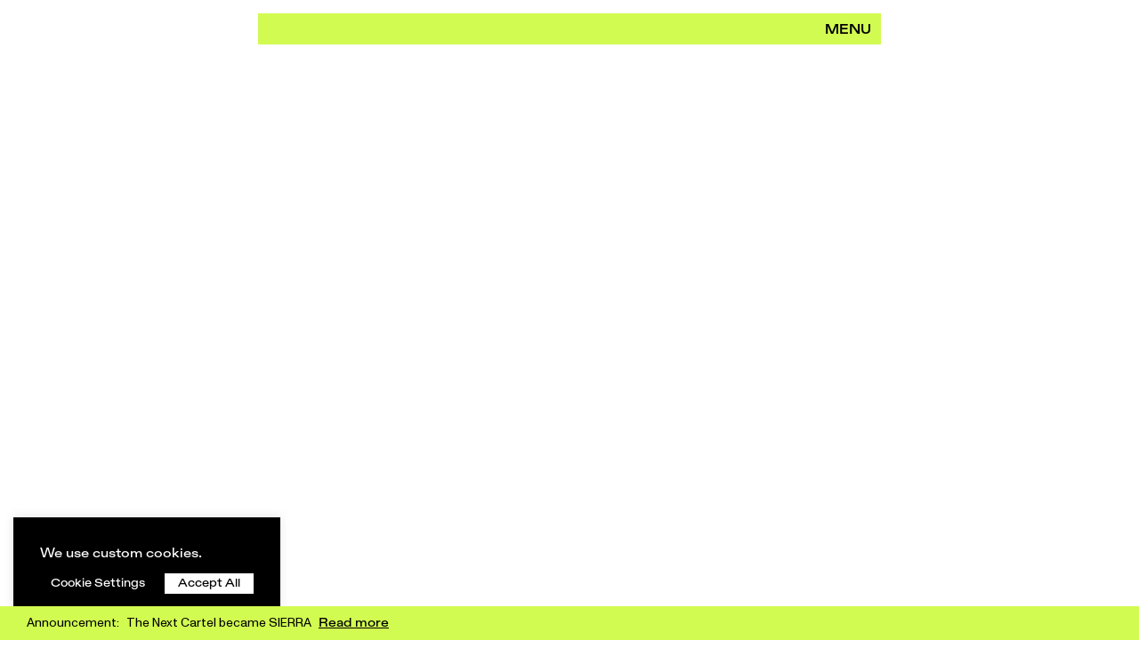

--- FILE ---
content_type: text/html; charset=UTF-8
request_url: https://thenextcartel.com/observatory/chroma/
body_size: 58721
content:
<!DOCTYPE html>
<html lang="en-US">
<head>
<meta charset="UTF-8">
<meta name="viewport" content="width=device-width, initial-scale=1">
	 <link rel="profile" href="https://gmpg.org/xfn/11"> 
	 <link rel="preload" href="https://thenextcartel.com/wp-content/uploads/2022/02/Sequel100Wide-45Wide.woff2" as="font" type="font/woff2" crossorigin><link rel="preload" href="https://thenextcartel.com/wp-content/uploads/2023/11/ABCDiatypeExtended-Medium-Trial.woff2" as="font" type="font/woff2" crossorigin><link rel="preload" href="https://thenextcartel.com/wp-content/uploads/2023/11/ABCDiatypeExtended-Bold-Trial.woff2" as="font" type="font/woff2" crossorigin><link rel="preload" href="https://thenextcartel.com/wp-content/uploads/2023/12/ABCDiatypeExtended-Light-Trial-1.woff" as="font" type="font/woff2" crossorigin><link rel="preload" href="https://thenextcartel.com/wp-content/uploads/2023/11/MonumentGrotesk-Regular.woff2" as="font" type="font/woff2" crossorigin><link rel="preload" href="https://thenextcartel.com/wp-content/uploads/2023/11/MonumentGrotesk-Bold.woff2" as="font" type="font/woff2" crossorigin><link rel="preload" href="https://thenextcartel.com/wp-content/uploads/2022/03/BastardoGroteskish-Regular.woff2" as="font" type="font/woff2" crossorigin><link rel="preload" href="https://thenextcartel.com/wp-content/uploads/2022/03/BastardoGroteskish-Bold.woff2" as="font" type="font/woff2" crossorigin><meta name='robots' content='index, follow, max-image-preview:large, max-snippet:-1, max-video-preview:-1' />

	<!-- This site is optimized with the Yoast SEO plugin v22.6 - https://yoast.com/wordpress/plugins/seo/ -->
	<title>Chroma&#039;s street art for revolution. A bold voice against injustice</title>
	<meta name="description" content="Chroma&#039;s Street Art For Revolution" />
	<link rel="canonical" href="https://thenextcartel.com/observatory/chroma/" />
	<meta property="og:locale" content="en_US" />
	<meta property="og:type" content="article" />
	<meta property="og:title" content="Chroma&#039;s street art for revolution. A bold voice against injustice" />
	<meta property="og:description" content="Chroma&#039;s Street Art For Revolution" />
	<meta property="og:url" content="https://thenextcartel.com/observatory/chroma/" />
	<meta property="og:site_name" content="The Next Cartel" />
	<meta property="article:publisher" content="https://m.facebook.com/The-Next-Cartel-103206624753213/" />
	<meta property="article:published_time" content="2020-12-06T22:00:00+00:00" />
	<meta property="article:modified_time" content="2023-02-08T22:43:43+00:00" />
	<meta property="og:image" content="https://thenextcartel.com/wp-content/uploads/2022/05/The-next-series-7.jpg" />
	<meta property="og:image:width" content="1281" />
	<meta property="og:image:height" content="854" />
	<meta property="og:image:type" content="image/jpeg" />
	<meta name="author" content="Nicole Di Sandro" />
	<meta name="twitter:card" content="summary_large_image" />
	<meta name="twitter:title" content="Chroma&#039;s street art for revolution. A bold voice against injustice" />
	<meta name="twitter:description" content="Chroma&#039;s Street Art For Revolution" />
	<meta name="twitter:creator" content="@thenextcartel" />
	<meta name="twitter:site" content="@thenextcartel" />
	<meta name="twitter:label1" content="Written by" />
	<meta name="twitter:data1" content="Nicole Di Sandro" />
	<meta name="twitter:label2" content="Est. reading time" />
	<meta name="twitter:data2" content="6 minutes" />
	<script type="application/ld+json" class="yoast-schema-graph">{"@context":"https://schema.org","@graph":[{"@type":"Article","@id":"https://thenextcartel.com/observatory/chroma/#article","isPartOf":{"@id":"https://thenextcartel.com/observatory/chroma/"},"author":{"name":"Nicole Di Sandro","@id":"https://thenextcartel.com/#/schema/person/b28f90895f973a1255ffbeb69bedb733"},"headline":"The Next Vol. 1: Chroma&#8217;s street art for revolution. A bold voice against injustice","datePublished":"2020-12-06T22:00:00+00:00","dateModified":"2023-02-08T22:43:43+00:00","mainEntityOfPage":{"@id":"https://thenextcartel.com/observatory/chroma/"},"wordCount":983,"publisher":{"@id":"https://thenextcartel.com/#organization"},"image":{"@id":"https://thenextcartel.com/observatory/chroma/#primaryimage"},"thumbnailUrl":"https://thenextcartel.com/wp-content/uploads/2022/05/The-next-series-7.jpg","keywords":["Art","The Next"],"articleSection":["Lifestyle"],"inLanguage":"en-US"},{"@type":"WebPage","@id":"https://thenextcartel.com/observatory/chroma/","url":"https://thenextcartel.com/observatory/chroma/","name":"Chroma's street art for revolution. A bold voice against injustice","isPartOf":{"@id":"https://thenextcartel.com/#website"},"primaryImageOfPage":{"@id":"https://thenextcartel.com/observatory/chroma/#primaryimage"},"image":{"@id":"https://thenextcartel.com/observatory/chroma/#primaryimage"},"thumbnailUrl":"https://thenextcartel.com/wp-content/uploads/2022/05/The-next-series-7.jpg","datePublished":"2020-12-06T22:00:00+00:00","dateModified":"2023-02-08T22:43:43+00:00","description":"Chroma's Street Art For Revolution","inLanguage":"en-US","potentialAction":[{"@type":"ReadAction","target":["https://thenextcartel.com/observatory/chroma/"]}]},{"@type":"ImageObject","inLanguage":"en-US","@id":"https://thenextcartel.com/observatory/chroma/#primaryimage","url":"https://thenextcartel.com/wp-content/uploads/2022/05/The-next-series-7.jpg","contentUrl":"https://thenextcartel.com/wp-content/uploads/2022/05/The-next-series-7.jpg","width":1281,"height":854},{"@type":"WebSite","@id":"https://thenextcartel.com/#website","url":"https://thenextcartel.com/","name":"The Next Cartel","description":"","publisher":{"@id":"https://thenextcartel.com/#organization"},"potentialAction":[{"@type":"SearchAction","target":{"@type":"EntryPoint","urlTemplate":"https://thenextcartel.com/?s={search_term_string}"},"query-input":"required name=search_term_string"}],"inLanguage":"en-US"},{"@type":"Organization","@id":"https://thenextcartel.com/#organization","name":"The Next Cartel","url":"https://thenextcartel.com/","logo":{"@type":"ImageObject","inLanguage":"en-US","@id":"https://thenextcartel.com/#/schema/logo/image/","url":"https://thenextcartel.com/wp-content/uploads/2022/05/Logo-Main-Horizontal-7.svg","contentUrl":"https://thenextcartel.com/wp-content/uploads/2022/05/Logo-Main-Horizontal-7.svg","width":409,"height":48,"caption":"The Next Cartel"},"image":{"@id":"https://thenextcartel.com/#/schema/logo/image/"},"sameAs":["https://m.facebook.com/The-Next-Cartel-103206624753213/","https://x.com/thenextcartel","https://www.instagram.com/thenextcartel/","https://www.linkedin.com/company/the-next-cartel/"]},{"@type":"Person","@id":"https://thenextcartel.com/#/schema/person/b28f90895f973a1255ffbeb69bedb733","name":"Nicole Di Sandro","image":{"@type":"ImageObject","inLanguage":"en-US","@id":"https://thenextcartel.com/#/schema/person/image/","url":"https://secure.gravatar.com/avatar/a843a6361f0bbb7232e34dffdf6a5e7b?s=96&d=mm&r=g","contentUrl":"https://secure.gravatar.com/avatar/a843a6361f0bbb7232e34dffdf6a5e7b?s=96&d=mm&r=g","caption":"Nicole Di Sandro"},"url":"https://thenextcartel.com/observatory/author/nicole-di-sandro/"}]}</script>
	<!-- / Yoast SEO plugin. -->


<link rel='dns-prefetch' href='//static.klaviyo.com' />
<link rel="alternate" type="application/rss+xml" title="The Next Cartel &raquo; Feed" href="https://thenextcartel.com/feed/" />
<link rel="alternate" type="application/rss+xml" title="The Next Cartel &raquo; Comments Feed" href="https://thenextcartel.com/comments/feed/" />
<link rel="alternate" type="application/rss+xml" title="The Next Cartel &raquo; The Next Vol. 1: Chroma&#8217;s street art for revolution. A bold voice against injustice Comments Feed" href="https://thenextcartel.com/observatory/chroma/feed/" />
<script>
window._wpemojiSettings = {"baseUrl":"https:\/\/s.w.org\/images\/core\/emoji\/14.0.0\/72x72\/","ext":".png","svgUrl":"https:\/\/s.w.org\/images\/core\/emoji\/14.0.0\/svg\/","svgExt":".svg","source":{"concatemoji":"https:\/\/thenextcartel.com\/wp-includes\/js\/wp-emoji-release.min.js?ver=6.3.7"}};
/*! This file is auto-generated */
!function(i,n){var o,s,e;function c(e){try{var t={supportTests:e,timestamp:(new Date).valueOf()};sessionStorage.setItem(o,JSON.stringify(t))}catch(e){}}function p(e,t,n){e.clearRect(0,0,e.canvas.width,e.canvas.height),e.fillText(t,0,0);var t=new Uint32Array(e.getImageData(0,0,e.canvas.width,e.canvas.height).data),r=(e.clearRect(0,0,e.canvas.width,e.canvas.height),e.fillText(n,0,0),new Uint32Array(e.getImageData(0,0,e.canvas.width,e.canvas.height).data));return t.every(function(e,t){return e===r[t]})}function u(e,t,n){switch(t){case"flag":return n(e,"\ud83c\udff3\ufe0f\u200d\u26a7\ufe0f","\ud83c\udff3\ufe0f\u200b\u26a7\ufe0f")?!1:!n(e,"\ud83c\uddfa\ud83c\uddf3","\ud83c\uddfa\u200b\ud83c\uddf3")&&!n(e,"\ud83c\udff4\udb40\udc67\udb40\udc62\udb40\udc65\udb40\udc6e\udb40\udc67\udb40\udc7f","\ud83c\udff4\u200b\udb40\udc67\u200b\udb40\udc62\u200b\udb40\udc65\u200b\udb40\udc6e\u200b\udb40\udc67\u200b\udb40\udc7f");case"emoji":return!n(e,"\ud83e\udef1\ud83c\udffb\u200d\ud83e\udef2\ud83c\udfff","\ud83e\udef1\ud83c\udffb\u200b\ud83e\udef2\ud83c\udfff")}return!1}function f(e,t,n){var r="undefined"!=typeof WorkerGlobalScope&&self instanceof WorkerGlobalScope?new OffscreenCanvas(300,150):i.createElement("canvas"),a=r.getContext("2d",{willReadFrequently:!0}),o=(a.textBaseline="top",a.font="600 32px Arial",{});return e.forEach(function(e){o[e]=t(a,e,n)}),o}function t(e){var t=i.createElement("script");t.src=e,t.defer=!0,i.head.appendChild(t)}"undefined"!=typeof Promise&&(o="wpEmojiSettingsSupports",s=["flag","emoji"],n.supports={everything:!0,everythingExceptFlag:!0},e=new Promise(function(e){i.addEventListener("DOMContentLoaded",e,{once:!0})}),new Promise(function(t){var n=function(){try{var e=JSON.parse(sessionStorage.getItem(o));if("object"==typeof e&&"number"==typeof e.timestamp&&(new Date).valueOf()<e.timestamp+604800&&"object"==typeof e.supportTests)return e.supportTests}catch(e){}return null}();if(!n){if("undefined"!=typeof Worker&&"undefined"!=typeof OffscreenCanvas&&"undefined"!=typeof URL&&URL.createObjectURL&&"undefined"!=typeof Blob)try{var e="postMessage("+f.toString()+"("+[JSON.stringify(s),u.toString(),p.toString()].join(",")+"));",r=new Blob([e],{type:"text/javascript"}),a=new Worker(URL.createObjectURL(r),{name:"wpTestEmojiSupports"});return void(a.onmessage=function(e){c(n=e.data),a.terminate(),t(n)})}catch(e){}c(n=f(s,u,p))}t(n)}).then(function(e){for(var t in e)n.supports[t]=e[t],n.supports.everything=n.supports.everything&&n.supports[t],"flag"!==t&&(n.supports.everythingExceptFlag=n.supports.everythingExceptFlag&&n.supports[t]);n.supports.everythingExceptFlag=n.supports.everythingExceptFlag&&!n.supports.flag,n.DOMReady=!1,n.readyCallback=function(){n.DOMReady=!0}}).then(function(){return e}).then(function(){var e;n.supports.everything||(n.readyCallback(),(e=n.source||{}).concatemoji?t(e.concatemoji):e.wpemoji&&e.twemoji&&(t(e.twemoji),t(e.wpemoji)))}))}((window,document),window._wpemojiSettings);
</script>
<style>
img.wp-smiley,
img.emoji {
	display: inline !important;
	border: none !important;
	box-shadow: none !important;
	height: 1em !important;
	width: 1em !important;
	margin: 0 0.07em !important;
	vertical-align: -0.1em !important;
	background: none !important;
	padding: 0 !important;
}
</style>
	
<style id='cf-frontend-style-inline-css'>
@font-face {
	font-family: 'TNCParagraphs';
	font-weight: 400;
	font-display: swap;
	src: url('https://thenextcartel.com/wp-content/uploads/2023/11/MonumentGrotesk-Regular.woff2') format('woff2'),
		url('https://thenextcartel.com/wp-content/uploads/2023/11/MonumentGrotesk-Regular.woff') format('woff'),
		url('https://thenextcartel.com/wp-content/uploads/2023/11/MonumentGrotesk-Regular.otf') format('OpenType');
}
@font-face {
	font-family: 'TNCParagraphs';
	font-weight: 700;
	font-display: swap;
	src: url('https://thenextcartel.com/wp-content/uploads/2023/11/MonumentGrotesk-Bold.woff2') format('woff2'),
		url('https://thenextcartel.com/wp-content/uploads/2023/11/MonumentGrotesk-Bold.woff') format('woff'),
		url('https://thenextcartel.com/wp-content/uploads/2023/11/MonumentGrotesk-Bold.otf') format('OpenType');
}
@font-face {
	font-family: 'TNCHeadlines';
	font-weight: 400;
	font-display: swap;
	src: url('https://thenextcartel.com/wp-content/uploads/2023/11/ABCDiatypeExtended-Medium-Trial.woff2') format('woff2'),
		url('https://thenextcartel.com/wp-content/uploads/2023/11/ABCDiatypeExtended-Medium-Trial.woff') format('woff'),
		url('https://thenextcartel.com/wp-content/uploads/2023/11/ABCDiatypeExtended-Medium-Trial.otf') format('OpenType');
}
@font-face {
	font-family: 'TNCHeadlines';
	font-weight: 700;
	font-display: swap;
	src: url('https://thenextcartel.com/wp-content/uploads/2023/11/ABCDiatypeExtended-Bold-Trial.woff2') format('woff2'),
		url('https://thenextcartel.com/wp-content/uploads/2023/11/ABCDiatypeExtended-Bold-Trial.woff') format('woff'),
		url('https://thenextcartel.com/wp-content/uploads/2023/11/ABCDiatypeExtended-Bold-Trial.otf') format('OpenType');
}
@font-face {
	font-family: 'TNCHeadlines';
	font-weight: 300;
	font-display: swap;
	src: url('https://thenextcartel.com/wp-content/uploads/2023/12/ABCDiatypeExtended-Light-Trial-1.woff') format('woff');
}
@font-face {
	font-family: 'TheNextCartelIntro';
	font-weight: 400;
	font-display: auto;
	src: url('https://thenextcartel.com/wp-content/uploads/2022/02/Sequel100Wide-45Wide.woff2') format('woff2'),
		url('https://thenextcartel.com/wp-content/uploads/2022/02/Sequel100Wide-45Wide.woff') format('woff'),
		url('https://thenextcartel.com/wp-content/uploads/2022/02/Sequel100Wide-45Wide.ttf') format('truetype'),
		url('https://thenextcartel.com/wp-content/uploads/2022/02/Sequel100Wide-45Wide.eot?#iefix') format('embedded-opentype');
}
@font-face {
	font-family: 'TheNextCartel';
	font-weight: 400;
	font-display: swap;
	src: url('https://thenextcartel.com/wp-content/uploads/2022/03/BastardoGroteskish-Regular.woff2') format('woff2'),
		url('https://thenextcartel.com/wp-content/uploads/2022/03/BastardoGroteskish-Regular.woff') format('woff'),
		url('https://thenextcartel.com/wp-content/uploads/2022/03/BastardoGroteskish-Regular.ttf') format('truetype'),
		url('https://thenextcartel.com/wp-content/uploads/2022/03/BastardoGroteskish-Regular.eot?#iefix') format('embedded-opentype'),
		url('https://thenextcartel.com/wp-content/uploads/2022/03/BastardoGroteskish-Regular.svg') format('svg');
}
@font-face {
	font-family: 'TheNextCartel';
	font-weight: 700;
	font-display: swap;
	src: url('https://thenextcartel.com/wp-content/uploads/2022/03/BastardoGroteskish-Bold.woff2') format('woff2'),
		url('https://thenextcartel.com/wp-content/uploads/2022/03/BastardoGroteskish-Bold.woff') format('woff'),
		url('https://thenextcartel.com/wp-content/uploads/2022/03/BastardoGroteskish-Bold.ttf') format('truetype'),
		url('https://thenextcartel.com/wp-content/uploads/2022/03/BastardoGroteskish-Bold.eot?#iefix') format('embedded-opentype'),
		url('https://thenextcartel.com/wp-content/uploads/2022/03/BastardoGroteskish-Bold.svg') format('svg');
}
</style>
<link rel='stylesheet' id='astra-theme-css-css' href='https://thenextcartel.com/wp-content/themes/astra/assets/css/minified/main.min.css?ver=4.5.1' media='all' />
<style id='astra-theme-css-inline-css'>
.ast-no-sidebar .entry-content .alignfull {margin-left: calc( -50vw + 50%);margin-right: calc( -50vw + 50%);max-width: 100vw;width: 100vw;}.ast-no-sidebar .entry-content .alignwide {margin-left: calc(-41vw + 50%);margin-right: calc(-41vw + 50%);max-width: unset;width: unset;}.ast-no-sidebar .entry-content .alignfull .alignfull,.ast-no-sidebar .entry-content .alignfull .alignwide,.ast-no-sidebar .entry-content .alignwide .alignfull,.ast-no-sidebar .entry-content .alignwide .alignwide,.ast-no-sidebar .entry-content .wp-block-column .alignfull,.ast-no-sidebar .entry-content .wp-block-column .alignwide{width: 100%;margin-left: auto;margin-right: auto;}.wp-block-gallery,.blocks-gallery-grid {margin: 0;}.wp-block-separator {max-width: 100px;}.wp-block-separator.is-style-wide,.wp-block-separator.is-style-dots {max-width: none;}.entry-content .has-2-columns .wp-block-column:first-child {padding-right: 10px;}.entry-content .has-2-columns .wp-block-column:last-child {padding-left: 10px;}@media (max-width: 782px) {.entry-content .wp-block-columns .wp-block-column {flex-basis: 100%;}.entry-content .has-2-columns .wp-block-column:first-child {padding-right: 0;}.entry-content .has-2-columns .wp-block-column:last-child {padding-left: 0;}}body .entry-content .wp-block-latest-posts {margin-left: 0;}body .entry-content .wp-block-latest-posts li {list-style: none;}.ast-no-sidebar .ast-container .entry-content .wp-block-latest-posts {margin-left: 0;}.ast-header-break-point .entry-content .alignwide {margin-left: auto;margin-right: auto;}.entry-content .blocks-gallery-item img {margin-bottom: auto;}.wp-block-pullquote {border-top: 4px solid #555d66;border-bottom: 4px solid #555d66;color: #40464d;}:root{--ast-container-default-xlg-padding:6.67em;--ast-container-default-lg-padding:5.67em;--ast-container-default-slg-padding:4.34em;--ast-container-default-md-padding:3.34em;--ast-container-default-sm-padding:6.67em;--ast-container-default-xs-padding:2.4em;--ast-container-default-xxs-padding:1.4em;--ast-code-block-background:#EEEEEE;--ast-comment-inputs-background:#FAFAFA;}html{font-size:93.75%;}a,.page-title{color:#3c3c3c;}a:hover,a:focus{color:var(--ast-global-color-1);}body,button,input,select,textarea,.ast-button,.ast-custom-button{font-family:-apple-system,BlinkMacSystemFont,Segoe UI,Roboto,Oxygen-Sans,Ubuntu,Cantarell,Helvetica Neue,sans-serif;font-weight:inherit;font-size:15px;font-size:1rem;line-height:1.6em;}blockquote{color:#000000;}h1,.entry-content h1,h2,.entry-content h2,h3,.entry-content h3,h4,.entry-content h4,h5,.entry-content h5,h6,.entry-content h6,.site-title,.site-title a{font-weight:600;}.site-title{font-size:35px;font-size:2.3333333333333rem;display:block;}.site-header .site-description{font-size:15px;font-size:1rem;display:none;}.entry-title{font-size:30px;font-size:2rem;}h1,.entry-content h1{font-size:40px;font-size:2.6666666666667rem;font-weight:600;line-height:1.4em;}h2,.entry-content h2{font-size:30px;font-size:2rem;font-weight:600;line-height:1.25em;}h3,.entry-content h3{font-size:25px;font-size:1.6666666666667rem;font-weight:600;line-height:1.2em;}h4,.entry-content h4{font-size:20px;font-size:1.3333333333333rem;line-height:1.2em;font-weight:600;}h5,.entry-content h5{font-size:18px;font-size:1.2rem;line-height:1.2em;font-weight:600;}h6,.entry-content h6{font-size:15px;font-size:1rem;line-height:1.25em;font-weight:600;}::selection{background-color:#000000;color:#ffffff;}body,h1,.entry-title a,.entry-content h1,h2,.entry-content h2,h3,.entry-content h3,h4,.entry-content h4,h5,.entry-content h5,h6,.entry-content h6{color:#000000;}.tagcloud a:hover,.tagcloud a:focus,.tagcloud a.current-item{color:#ffffff;border-color:#3c3c3c;background-color:#3c3c3c;}input:focus,input[type="text"]:focus,input[type="email"]:focus,input[type="url"]:focus,input[type="password"]:focus,input[type="reset"]:focus,input[type="search"]:focus,textarea:focus{border-color:#3c3c3c;}input[type="radio"]:checked,input[type=reset],input[type="checkbox"]:checked,input[type="checkbox"]:hover:checked,input[type="checkbox"]:focus:checked,input[type=range]::-webkit-slider-thumb{border-color:#3c3c3c;background-color:#3c3c3c;box-shadow:none;}.site-footer a:hover + .post-count,.site-footer a:focus + .post-count{background:#3c3c3c;border-color:#3c3c3c;}.single .nav-links .nav-previous,.single .nav-links .nav-next{color:#3c3c3c;}.entry-meta,.entry-meta *{line-height:1.45;color:#3c3c3c;}.entry-meta a:hover,.entry-meta a:hover *,.entry-meta a:focus,.entry-meta a:focus *,.page-links > .page-link,.page-links .page-link:hover,.post-navigation a:hover{color:var(--ast-global-color-1);}#cat option,.secondary .calendar_wrap thead a,.secondary .calendar_wrap thead a:visited{color:#3c3c3c;}.secondary .calendar_wrap #today,.ast-progress-val span{background:#3c3c3c;}.secondary a:hover + .post-count,.secondary a:focus + .post-count{background:#3c3c3c;border-color:#3c3c3c;}.calendar_wrap #today > a{color:#ffffff;}.page-links .page-link,.single .post-navigation a{color:#3c3c3c;}.ast-search-menu-icon .search-form button.search-submit{padding:0 4px;}.ast-search-menu-icon form.search-form{padding-right:0;}.ast-search-menu-icon.slide-search input.search-field{width:0;}.ast-header-search .ast-search-menu-icon.ast-dropdown-active .search-form,.ast-header-search .ast-search-menu-icon.ast-dropdown-active .search-field:focus{border-color:var(--ast-global-color-0);transition:all 0.2s;}.search-form input.search-field:focus{outline:none;}.ast-archive-title{color:#000000;}.widget-title,.widget .wp-block-heading{font-size:21px;font-size:1.4rem;color:#000000;}.ast-single-post .entry-content a,.ast-comment-content a:not(.ast-comment-edit-reply-wrap a){text-decoration:underline;}.ast-single-post .wp-block-button .wp-block-button__link,.ast-single-post .elementor-button-wrapper .elementor-button,.ast-single-post .entry-content .uagb-tab a,.ast-single-post .entry-content .uagb-ifb-cta a,.ast-single-post .entry-content .wp-block-uagb-buttons a,.ast-single-post .entry-content .uabb-module-content a,.ast-single-post .entry-content .uagb-post-grid a,.ast-single-post .entry-content .uagb-timeline a,.ast-single-post .entry-content .uagb-toc__wrap a,.ast-single-post .entry-content .uagb-taxomony-box a,.ast-single-post .entry-content .woocommerce a,.entry-content .wp-block-latest-posts > li > a,.ast-single-post .entry-content .wp-block-file__button,li.ast-post-filter-single,.ast-single-post .wp-block-buttons .wp-block-button.is-style-outline .wp-block-button__link{text-decoration:none;}a:focus-visible,.ast-menu-toggle:focus-visible,.site .skip-link:focus-visible,.wp-block-loginout input:focus-visible,.wp-block-search.wp-block-search__button-inside .wp-block-search__inside-wrapper,.ast-header-navigation-arrow:focus-visible,.woocommerce .wc-proceed-to-checkout > .checkout-button:focus-visible,.woocommerce .woocommerce-MyAccount-navigation ul li a:focus-visible,.ast-orders-table__row .ast-orders-table__cell:focus-visible,.woocommerce .woocommerce-order-details .order-again > .button:focus-visible,.woocommerce .woocommerce-message a.button.wc-forward:focus-visible,.woocommerce #minus_qty:focus-visible,.woocommerce #plus_qty:focus-visible,a#ast-apply-coupon:focus-visible,.woocommerce .woocommerce-info a:focus-visible,.woocommerce .astra-shop-summary-wrap a:focus-visible,.woocommerce a.wc-forward:focus-visible,#ast-apply-coupon:focus-visible,.woocommerce-js .woocommerce-mini-cart-item a.remove:focus-visible{outline-style:dotted;outline-color:inherit;outline-width:thin;border-color:transparent;}input:focus,input[type="text"]:focus,input[type="email"]:focus,input[type="url"]:focus,input[type="password"]:focus,input[type="reset"]:focus,input[type="number"]:focus,textarea:focus,.wp-block-search__input:focus,[data-section="section-header-mobile-trigger"] .ast-button-wrap .ast-mobile-menu-trigger-minimal:focus,.ast-mobile-popup-drawer.active .menu-toggle-close:focus,.woocommerce-ordering select.orderby:focus,#ast-scroll-top:focus,#coupon_code:focus,.woocommerce-page #comment:focus,.woocommerce #reviews #respond input#submit:focus,.woocommerce a.add_to_cart_button:focus,.woocommerce .button.single_add_to_cart_button:focus,.woocommerce .woocommerce-cart-form button:focus,.woocommerce .woocommerce-cart-form__cart-item .quantity .qty:focus,.woocommerce .woocommerce-billing-fields .woocommerce-billing-fields__field-wrapper .woocommerce-input-wrapper > .input-text:focus,.woocommerce #order_comments:focus,.woocommerce #place_order:focus,.woocommerce .woocommerce-address-fields .woocommerce-address-fields__field-wrapper .woocommerce-input-wrapper > .input-text:focus,.woocommerce .woocommerce-MyAccount-content form button:focus,.woocommerce .woocommerce-MyAccount-content .woocommerce-EditAccountForm .woocommerce-form-row .woocommerce-Input.input-text:focus,.woocommerce .ast-woocommerce-container .woocommerce-pagination ul.page-numbers li a:focus,body #content .woocommerce form .form-row .select2-container--default .select2-selection--single:focus,#ast-coupon-code:focus,.woocommerce.woocommerce-js .quantity input[type=number]:focus,.woocommerce-js .woocommerce-mini-cart-item .quantity input[type=number]:focus,.woocommerce p#ast-coupon-trigger:focus{border-style:dotted;border-color:inherit;border-width:thin;outline-color:transparent;}.ast-logo-title-inline .site-logo-img{padding-right:1em;}.ast-page-builder-template .hentry {margin: 0;}.ast-page-builder-template .site-content > .ast-container {max-width: 100%;padding: 0;}.ast-page-builder-template .site-content #primary {padding: 0;margin: 0;}.ast-page-builder-template .no-results {text-align: center;margin: 4em auto;}.ast-page-builder-template .ast-pagination {padding: 2em;}.ast-page-builder-template .entry-header.ast-no-title.ast-no-thumbnail {margin-top: 0;}.ast-page-builder-template .entry-header.ast-header-without-markup {margin-top: 0;margin-bottom: 0;}.ast-page-builder-template .entry-header.ast-no-title.ast-no-meta {margin-bottom: 0;}.ast-page-builder-template.single .post-navigation {padding-bottom: 2em;}.ast-page-builder-template.single-post .site-content > .ast-container {max-width: 100%;}.ast-page-builder-template .entry-header {margin-top: 4em;margin-left: auto;margin-right: auto;padding-left: 20px;padding-right: 20px;}.single.ast-page-builder-template .entry-header {padding-left: 20px;padding-right: 20px;}.ast-page-builder-template .ast-archive-description {margin: 4em auto 0;padding-left: 20px;padding-right: 20px;}@media (max-width:921px){#ast-desktop-header{display:none;}}@media (min-width:922px){#ast-mobile-header{display:none;}}.wp-block-buttons.aligncenter{justify-content:center;}@media (max-width:921px){.ast-theme-transparent-header #primary,.ast-theme-transparent-header #secondary{padding:0;}}@media (max-width:921px){.ast-plain-container.ast-no-sidebar #primary{padding:0;}}.ast-plain-container.ast-no-sidebar #primary{margin-top:0;margin-bottom:0;}@media (min-width:1200px){.wp-block-group .has-background{padding:20px;}}@media (min-width:1200px){.wp-block-cover-image.alignwide .wp-block-cover__inner-container,.wp-block-cover.alignwide .wp-block-cover__inner-container,.wp-block-cover-image.alignfull .wp-block-cover__inner-container,.wp-block-cover.alignfull .wp-block-cover__inner-container{width:100%;}}.wp-block-columns{margin-bottom:unset;}.wp-block-image.size-full{margin:2rem 0;}.wp-block-separator.has-background{padding:0;}.wp-block-gallery{margin-bottom:1.6em;}.wp-block-group{padding-top:4em;padding-bottom:4em;}.wp-block-group__inner-container .wp-block-columns:last-child,.wp-block-group__inner-container :last-child,.wp-block-table table{margin-bottom:0;}.blocks-gallery-grid{width:100%;}.wp-block-navigation-link__content{padding:5px 0;}.wp-block-group .wp-block-group .has-text-align-center,.wp-block-group .wp-block-column .has-text-align-center{max-width:100%;}.has-text-align-center{margin:0 auto;}@media (max-width:1200px){.wp-block-group{padding:3em;}.wp-block-group .wp-block-group{padding:1.5em;}.wp-block-columns,.wp-block-column{margin:1rem 0;}}@media (min-width:921px){.wp-block-columns .wp-block-group{padding:2em;}}@media (max-width:544px){.wp-block-cover-image .wp-block-cover__inner-container,.wp-block-cover .wp-block-cover__inner-container{width:unset;}.wp-block-cover,.wp-block-cover-image{padding:2em 0;}.wp-block-group,.wp-block-cover{padding:2em;}.wp-block-media-text__media img,.wp-block-media-text__media video{width:unset;max-width:100%;}.wp-block-media-text.has-background .wp-block-media-text__content{padding:1em;}}.wp-block-image.aligncenter{margin-left:auto;margin-right:auto;}.wp-block-table.aligncenter{margin-left:auto;margin-right:auto;}@media (min-width:544px){.entry-content .wp-block-media-text.has-media-on-the-right .wp-block-media-text__content{padding:0 8% 0 0;}.entry-content .wp-block-media-text .wp-block-media-text__content{padding:0 0 0 8%;}.ast-plain-container .site-content .entry-content .has-custom-content-position.is-position-bottom-left > *,.ast-plain-container .site-content .entry-content .has-custom-content-position.is-position-bottom-right > *,.ast-plain-container .site-content .entry-content .has-custom-content-position.is-position-top-left > *,.ast-plain-container .site-content .entry-content .has-custom-content-position.is-position-top-right > *,.ast-plain-container .site-content .entry-content .has-custom-content-position.is-position-center-right > *,.ast-plain-container .site-content .entry-content .has-custom-content-position.is-position-center-left > *{margin:0;}}@media (max-width:544px){.entry-content .wp-block-media-text .wp-block-media-text__content{padding:8% 0;}.wp-block-media-text .wp-block-media-text__media img{width:auto;max-width:100%;}}.wp-block-button.is-style-outline .wp-block-button__link{border-color:#000000;}div.wp-block-button.is-style-outline > .wp-block-button__link:not(.has-text-color),div.wp-block-button.wp-block-button__link.is-style-outline:not(.has-text-color){color:#000000;}.wp-block-button.is-style-outline .wp-block-button__link:hover,.wp-block-buttons .wp-block-button.is-style-outline .wp-block-button__link:focus,.wp-block-buttons .wp-block-button.is-style-outline > .wp-block-button__link:not(.has-text-color):hover,.wp-block-buttons .wp-block-button.wp-block-button__link.is-style-outline:not(.has-text-color):hover{color:#ffffff;background-color:var(--ast-global-color-1);border-color:var(--ast-global-color-1);}.post-page-numbers.current .page-link,.ast-pagination .page-numbers.current{color:#ffffff;border-color:#000000;background-color:#000000;border-radius:2px;}@media (min-width:544px){.entry-content > .alignleft{margin-right:20px;}.entry-content > .alignright{margin-left:20px;}}.wp-block-button.is-style-outline .wp-block-button__link,.ast-outline-button{border-color:#000000;font-family:inherit;font-weight:700;line-height:1em;border-top-left-radius:inherit;border-top-right-radius:inherit;border-bottom-right-radius:inherit;border-bottom-left-radius:inherit;background-color:transparent;}.wp-block-buttons .wp-block-button.is-style-outline > .wp-block-button__link:not(.has-text-color),.wp-block-buttons .wp-block-button.wp-block-button__link.is-style-outline:not(.has-text-color),.ast-outline-button{color:#000000;}.wp-block-button.is-style-outline .wp-block-button__link:hover,.wp-block-buttons .wp-block-button.is-style-outline .wp-block-button__link:focus,.wp-block-buttons .wp-block-button.is-style-outline > .wp-block-button__link:not(.has-text-color):hover,.wp-block-buttons .wp-block-button.wp-block-button__link.is-style-outline:not(.has-text-color):hover,.ast-outline-button:hover,.ast-outline-button:focus{color:#ffffff;background-color:var(--ast-global-color-1);border-color:var(--ast-global-color-1);}.entry-content[ast-blocks-layout] > figure{margin-bottom:1em;}h1.widget-title{font-weight:600;}h2.widget-title{font-weight:600;}h3.widget-title{font-weight:600;}@media (max-width:921px){.ast-separate-container #primary,.ast-separate-container #secondary{padding:1.5em 0;}#primary,#secondary{padding:1.5em 0;margin:0;}.ast-left-sidebar #content > .ast-container{display:flex;flex-direction:column-reverse;width:100%;}.ast-separate-container .ast-article-post,.ast-separate-container .ast-article-single{padding:1.5em 2.14em;}.ast-author-box img.avatar{margin:20px 0 0 0;}}@media (min-width:922px){.ast-separate-container.ast-right-sidebar #primary,.ast-separate-container.ast-left-sidebar #primary{border:0;}.search-no-results.ast-separate-container #primary{margin-bottom:4em;}}.elementor-button-wrapper .elementor-button{border-style:solid;text-decoration:none;border-top-width:0px;border-right-width:0px;border-left-width:0px;border-bottom-width:0px;}body .elementor-button.elementor-size-sm,body .elementor-button.elementor-size-xs,body .elementor-button.elementor-size-md,body .elementor-button.elementor-size-lg,body .elementor-button.elementor-size-xl,body .elementor-button{border-top-left-radius:inherit;border-top-right-radius:inherit;border-bottom-right-radius:inherit;border-bottom-left-radius:inherit;padding-top:15px;padding-right:30px;padding-bottom:15px;padding-left:30px;}@media (max-width:921px){.elementor-button-wrapper .elementor-button.elementor-size-sm,.elementor-button-wrapper .elementor-button.elementor-size-xs,.elementor-button-wrapper .elementor-button.elementor-size-md,.elementor-button-wrapper .elementor-button.elementor-size-lg,.elementor-button-wrapper .elementor-button.elementor-size-xl,.elementor-button-wrapper .elementor-button{padding-top:14px;padding-right:28px;padding-bottom:14px;padding-left:28px;}}@media (max-width:544px){.elementor-button-wrapper .elementor-button.elementor-size-sm,.elementor-button-wrapper .elementor-button.elementor-size-xs,.elementor-button-wrapper .elementor-button.elementor-size-md,.elementor-button-wrapper .elementor-button.elementor-size-lg,.elementor-button-wrapper .elementor-button.elementor-size-xl,.elementor-button-wrapper .elementor-button{padding-top:12px;padding-right:24px;padding-bottom:12px;padding-left:24px;}}.elementor-button-wrapper .elementor-button{border-color:#000000;background-color:#000000;}.elementor-button-wrapper .elementor-button:hover,.elementor-button-wrapper .elementor-button:focus{color:#ffffff;background-color:var(--ast-global-color-1);border-color:var(--ast-global-color-1);}.wp-block-button .wp-block-button__link ,.elementor-button-wrapper .elementor-button,.elementor-button-wrapper .elementor-button:visited{color:#ffffff;}.elementor-button-wrapper .elementor-button{font-weight:700;line-height:1em;}.wp-block-button .wp-block-button__link:hover,.wp-block-button .wp-block-button__link:focus{color:#ffffff;background-color:var(--ast-global-color-1);border-color:var(--ast-global-color-1);}.elementor-widget-heading h1.elementor-heading-title{line-height:1.4em;}.elementor-widget-heading h2.elementor-heading-title{line-height:1.25em;}.elementor-widget-heading h3.elementor-heading-title{line-height:1.2em;}.elementor-widget-heading h4.elementor-heading-title{line-height:1.2em;}.elementor-widget-heading h5.elementor-heading-title{line-height:1.2em;}.elementor-widget-heading h6.elementor-heading-title{line-height:1.25em;}.wp-block-button .wp-block-button__link{border-style:solid;border-top-width:0px;border-right-width:0px;border-left-width:0px;border-bottom-width:0px;border-color:#000000;background-color:#000000;color:#ffffff;font-family:inherit;font-weight:700;line-height:1em;border-top-left-radius:inherit;border-top-right-radius:inherit;border-bottom-right-radius:inherit;border-bottom-left-radius:inherit;padding-top:15px;padding-right:30px;padding-bottom:15px;padding-left:30px;}@media (max-width:921px){.wp-block-button .wp-block-button__link{padding-top:14px;padding-right:28px;padding-bottom:14px;padding-left:28px;}}@media (max-width:544px){.wp-block-button .wp-block-button__link{padding-top:12px;padding-right:24px;padding-bottom:12px;padding-left:24px;}}.menu-toggle,button,.ast-button,.ast-custom-button,.button,input#submit,input[type="button"],input[type="submit"],input[type="reset"],form[CLASS*="wp-block-search__"].wp-block-search .wp-block-search__inside-wrapper .wp-block-search__button,body .wp-block-file .wp-block-file__button{border-style:solid;border-top-width:0px;border-right-width:0px;border-left-width:0px;border-bottom-width:0px;color:#ffffff;border-color:#000000;background-color:#000000;padding-top:15px;padding-right:30px;padding-bottom:15px;padding-left:30px;font-family:inherit;font-weight:700;line-height:1em;border-top-left-radius:inherit;border-top-right-radius:inherit;border-bottom-right-radius:inherit;border-bottom-left-radius:inherit;}button:focus,.menu-toggle:hover,button:hover,.ast-button:hover,.ast-custom-button:hover .button:hover,.ast-custom-button:hover ,input[type=reset]:hover,input[type=reset]:focus,input#submit:hover,input#submit:focus,input[type="button"]:hover,input[type="button"]:focus,input[type="submit"]:hover,input[type="submit"]:focus,form[CLASS*="wp-block-search__"].wp-block-search .wp-block-search__inside-wrapper .wp-block-search__button:hover,form[CLASS*="wp-block-search__"].wp-block-search .wp-block-search__inside-wrapper .wp-block-search__button:focus,body .wp-block-file .wp-block-file__button:hover,body .wp-block-file .wp-block-file__button:focus{color:#ffffff;background-color:var(--ast-global-color-1);border-color:var(--ast-global-color-1);}@media (max-width:921px){.menu-toggle,button,.ast-button,.ast-custom-button,.button,input#submit,input[type="button"],input[type="submit"],input[type="reset"],form[CLASS*="wp-block-search__"].wp-block-search .wp-block-search__inside-wrapper .wp-block-search__button,body .wp-block-file .wp-block-file__button{padding-top:14px;padding-right:28px;padding-bottom:14px;padding-left:28px;}}@media (max-width:544px){.menu-toggle,button,.ast-button,.ast-custom-button,.button,input#submit,input[type="button"],input[type="submit"],input[type="reset"],form[CLASS*="wp-block-search__"].wp-block-search .wp-block-search__inside-wrapper .wp-block-search__button,body .wp-block-file .wp-block-file__button{padding-top:12px;padding-right:24px;padding-bottom:12px;padding-left:24px;}}@media (max-width:921px){.ast-mobile-header-stack .main-header-bar .ast-search-menu-icon{display:inline-block;}.ast-header-break-point.ast-header-custom-item-outside .ast-mobile-header-stack .main-header-bar .ast-search-icon{margin:0;}.ast-comment-avatar-wrap img{max-width:2.5em;}.ast-separate-container .ast-comment-list li.depth-1{padding:1.5em 2.14em;}.ast-separate-container .comment-respond{padding:2em 2.14em;}.ast-comment-meta{padding:0 1.8888em 1.3333em;}}@media (min-width:544px){.ast-container{max-width:100%;}}@media (max-width:544px){.ast-separate-container .ast-article-post,.ast-separate-container .ast-article-single,.ast-separate-container .comments-title,.ast-separate-container .ast-archive-description{padding:1.5em 1em;}.ast-separate-container #content .ast-container{padding-left:0.54em;padding-right:0.54em;}.ast-separate-container .ast-comment-list li.depth-1{padding:1.5em 1em;margin-bottom:1.5em;}.ast-separate-container .ast-comment-list .bypostauthor{padding:.5em;}.ast-search-menu-icon.ast-dropdown-active .search-field{width:170px;}}body,.ast-separate-container{background-color:;;background-image:none;;}.entry-content > .wp-block-group,.entry-content > .wp-block-media-text,.entry-content > .wp-block-cover,.entry-content > .wp-block-columns{max-width:58em;width:calc(100% - 4em);margin-left:auto;margin-right:auto;}.entry-content [class*="__inner-container"] > .alignfull{max-width:100%;margin-left:0;margin-right:0;}.entry-content [class*="__inner-container"] > *:not(.alignwide):not(.alignfull):not(.alignleft):not(.alignright){margin-left:auto;margin-right:auto;}.entry-content [class*="__inner-container"] > *:not(.alignwide):not(p):not(.alignfull):not(.alignleft):not(.alignright):not(.is-style-wide):not(iframe){max-width:50rem;width:100%;}@media (min-width:921px){.entry-content > .wp-block-group.alignwide.has-background,.entry-content > .wp-block-group.alignfull.has-background,.entry-content > .wp-block-cover.alignwide,.entry-content > .wp-block-cover.alignfull,.entry-content > .wp-block-columns.has-background.alignwide,.entry-content > .wp-block-columns.has-background.alignfull{margin-top:0;margin-bottom:0;padding:6em 4em;}.entry-content > .wp-block-columns.has-background{margin-bottom:0;}}@media (min-width:1200px){.entry-content .alignfull p{max-width:1200px;}.entry-content .alignfull{max-width:100%;width:100%;}.ast-page-builder-template .entry-content .alignwide,.entry-content [class*="__inner-container"] > .alignwide{max-width:1200px;margin-left:0;margin-right:0;}.entry-content .alignfull [class*="__inner-container"] > .alignwide{max-width:80rem;}}@media (min-width:545px){.site-main .entry-content > .alignwide{margin:0 auto;}.wp-block-group.has-background,.entry-content > .wp-block-cover,.entry-content > .wp-block-columns.has-background{padding:4em;margin-top:0;margin-bottom:0;}.entry-content .wp-block-media-text.alignfull .wp-block-media-text__content,.entry-content .wp-block-media-text.has-background .wp-block-media-text__content{padding:0 8%;}}@media (max-width:921px){.site-title{display:block;}.site-header .site-description{display:none;}.entry-title{font-size:30px;}h1,.entry-content h1{font-size:30px;}h2,.entry-content h2{font-size:25px;}h3,.entry-content h3{font-size:20px;}}@media (max-width:544px){.site-title{display:block;}.site-header .site-description{display:none;}.entry-title{font-size:30px;}h1,.entry-content h1{font-size:30px;}h2,.entry-content h2{font-size:25px;}h3,.entry-content h3{font-size:20px;}}@media (max-width:921px){html{font-size:85.5%;}}@media (max-width:544px){html{font-size:85.5%;}}@media (min-width:922px){.ast-container{max-width:1240px;}}@media (min-width:922px){.site-content .ast-container{display:flex;}}@media (max-width:921px){.site-content .ast-container{flex-direction:column;}}@media (min-width:922px){.main-header-menu .sub-menu .menu-item.ast-left-align-sub-menu:hover > .sub-menu,.main-header-menu .sub-menu .menu-item.ast-left-align-sub-menu.focus > .sub-menu{margin-left:-0px;}}.wp-block-search {margin-bottom: 20px;}.wp-block-site-tagline {margin-top: 20px;}form.wp-block-search .wp-block-search__input,.wp-block-search.wp-block-search__button-inside .wp-block-search__inside-wrapper {border-color: #eaeaea;background: #fafafa;}.wp-block-search.wp-block-search__button-inside .wp-block-search__inside-wrapper .wp-block-search__input:focus,.wp-block-loginout input:focus {outline: thin dotted;}.wp-block-loginout input:focus {border-color: transparent;} form.wp-block-search .wp-block-search__inside-wrapper .wp-block-search__input {padding: 12px;}form.wp-block-search .wp-block-search__button svg {fill: currentColor;width: 20px;height: 20px;}.wp-block-loginout p label {display: block;}.wp-block-loginout p:not(.login-remember):not(.login-submit) input {width: 100%;}.wp-block-loginout .login-remember input {width: 1.1rem;height: 1.1rem;margin: 0 5px 4px 0;vertical-align: middle;}blockquote,cite {font-style: initial;}.wp-block-file {display: flex;align-items: center;flex-wrap: wrap;justify-content: space-between;}.wp-block-pullquote {border: none;}.wp-block-pullquote blockquote::before {content: "\201D";font-family: "Helvetica",sans-serif;display: flex;transform: rotate( 180deg );font-size: 6rem;font-style: normal;line-height: 1;font-weight: bold;align-items: center;justify-content: center;}.has-text-align-right > blockquote::before {justify-content: flex-start;}.has-text-align-left > blockquote::before {justify-content: flex-end;}figure.wp-block-pullquote.is-style-solid-color blockquote {max-width: 100%;text-align: inherit;}blockquote {padding: 0 1.2em 1.2em;}.wp-block-button__link {border: 2px solid currentColor;}body .wp-block-file .wp-block-file__button {text-decoration: none;}ul.wp-block-categories-list.wp-block-categories,ul.wp-block-archives-list.wp-block-archives {list-style-type: none;}ul,ol {margin-left: 20px;}figure.alignright figcaption {text-align: right;}:root .has-ast-global-color-0-color{color:var(--ast-global-color-0);}:root .has-ast-global-color-0-background-color{background-color:var(--ast-global-color-0);}:root .wp-block-button .has-ast-global-color-0-color{color:var(--ast-global-color-0);}:root .wp-block-button .has-ast-global-color-0-background-color{background-color:var(--ast-global-color-0);}:root .has-ast-global-color-1-color{color:var(--ast-global-color-1);}:root .has-ast-global-color-1-background-color{background-color:var(--ast-global-color-1);}:root .wp-block-button .has-ast-global-color-1-color{color:var(--ast-global-color-1);}:root .wp-block-button .has-ast-global-color-1-background-color{background-color:var(--ast-global-color-1);}:root .has-ast-global-color-2-color{color:var(--ast-global-color-2);}:root .has-ast-global-color-2-background-color{background-color:var(--ast-global-color-2);}:root .wp-block-button .has-ast-global-color-2-color{color:var(--ast-global-color-2);}:root .wp-block-button .has-ast-global-color-2-background-color{background-color:var(--ast-global-color-2);}:root .has-ast-global-color-3-color{color:var(--ast-global-color-3);}:root .has-ast-global-color-3-background-color{background-color:var(--ast-global-color-3);}:root .wp-block-button .has-ast-global-color-3-color{color:var(--ast-global-color-3);}:root .wp-block-button .has-ast-global-color-3-background-color{background-color:var(--ast-global-color-3);}:root .has-ast-global-color-4-color{color:var(--ast-global-color-4);}:root .has-ast-global-color-4-background-color{background-color:var(--ast-global-color-4);}:root .wp-block-button .has-ast-global-color-4-color{color:var(--ast-global-color-4);}:root .wp-block-button .has-ast-global-color-4-background-color{background-color:var(--ast-global-color-4);}:root .has-ast-global-color-5-color{color:var(--ast-global-color-5);}:root .has-ast-global-color-5-background-color{background-color:var(--ast-global-color-5);}:root .wp-block-button .has-ast-global-color-5-color{color:var(--ast-global-color-5);}:root .wp-block-button .has-ast-global-color-5-background-color{background-color:var(--ast-global-color-5);}:root .has-ast-global-color-6-color{color:var(--ast-global-color-6);}:root .has-ast-global-color-6-background-color{background-color:var(--ast-global-color-6);}:root .wp-block-button .has-ast-global-color-6-color{color:var(--ast-global-color-6);}:root .wp-block-button .has-ast-global-color-6-background-color{background-color:var(--ast-global-color-6);}:root .has-ast-global-color-7-color{color:var(--ast-global-color-7);}:root .has-ast-global-color-7-background-color{background-color:var(--ast-global-color-7);}:root .wp-block-button .has-ast-global-color-7-color{color:var(--ast-global-color-7);}:root .wp-block-button .has-ast-global-color-7-background-color{background-color:var(--ast-global-color-7);}:root .has-ast-global-color-8-color{color:var(--ast-global-color-8);}:root .has-ast-global-color-8-background-color{background-color:var(--ast-global-color-8);}:root .wp-block-button .has-ast-global-color-8-color{color:var(--ast-global-color-8);}:root .wp-block-button .has-ast-global-color-8-background-color{background-color:var(--ast-global-color-8);}:root{--ast-global-color-0:#0170B9;--ast-global-color-1:#3a3a3a;--ast-global-color-2:#3a3a3a;--ast-global-color-3:#4B4F58;--ast-global-color-4:#F5F5F5;--ast-global-color-5:#FFFFFF;--ast-global-color-6:#F2F5F7;--ast-global-color-7:#424242;--ast-global-color-8:#000000;}:root {--ast-border-color : #dddddd;}.ast-single-entry-banner {-js-display: flex;display: flex;flex-direction: column;justify-content: center;text-align: center;position: relative;background: #eeeeee;}.ast-single-entry-banner[data-banner-layout="layout-1"] {max-width: 1200px;background: inherit;padding: 20px 0;}.ast-single-entry-banner[data-banner-width-type="custom"] {margin: 0 auto;width: 100%;}.ast-single-entry-banner + .site-content .entry-header {margin-bottom: 0;}header.entry-header > *:not(:last-child){margin-bottom:10px;}.ast-archive-entry-banner {-js-display: flex;display: flex;flex-direction: column;justify-content: center;text-align: center;position: relative;background: #eeeeee;}.ast-archive-entry-banner[data-banner-width-type="custom"] {margin: 0 auto;width: 100%;}.ast-archive-entry-banner[data-banner-layout="layout-1"] {background: inherit;padding: 20px 0;text-align: left;}body.archive .ast-archive-description{max-width:1200px;width:100%;text-align:left;padding-top:3em;padding-right:3em;padding-bottom:3em;padding-left:3em;}body.archive .ast-archive-description .ast-archive-title,body.archive .ast-archive-description .ast-archive-title *{font-size:40px;font-size:2.6666666666667rem;}body.archive .ast-archive-description > *:not(:last-child){margin-bottom:10px;}@media (max-width:921px){body.archive .ast-archive-description{text-align:left;}}@media (max-width:544px){body.archive .ast-archive-description{text-align:left;}}.ast-breadcrumbs .trail-browse,.ast-breadcrumbs .trail-items,.ast-breadcrumbs .trail-items li{display:inline-block;margin:0;padding:0;border:none;background:inherit;text-indent:0;text-decoration:none;}.ast-breadcrumbs .trail-browse{font-size:inherit;font-style:inherit;font-weight:inherit;color:inherit;}.ast-breadcrumbs .trail-items{list-style:none;}.trail-items li::after{padding:0 0.3em;content:"\00bb";}.trail-items li:last-of-type::after{display:none;}h1,.entry-content h1,h2,.entry-content h2,h3,.entry-content h3,h4,.entry-content h4,h5,.entry-content h5,h6,.entry-content h6{color:#000000;}.entry-title a{color:#000000;}@media (max-width:921px){.ast-builder-grid-row-container.ast-builder-grid-row-tablet-3-firstrow .ast-builder-grid-row > *:first-child,.ast-builder-grid-row-container.ast-builder-grid-row-tablet-3-lastrow .ast-builder-grid-row > *:last-child{grid-column:1 / -1;}}@media (max-width:544px){.ast-builder-grid-row-container.ast-builder-grid-row-mobile-3-firstrow .ast-builder-grid-row > *:first-child,.ast-builder-grid-row-container.ast-builder-grid-row-mobile-3-lastrow .ast-builder-grid-row > *:last-child{grid-column:1 / -1;}}.ast-builder-layout-element[data-section="title_tagline"]{display:flex;}@media (max-width:921px){.ast-header-break-point .ast-builder-layout-element[data-section="title_tagline"]{display:flex;}}@media (max-width:544px){.ast-header-break-point .ast-builder-layout-element[data-section="title_tagline"]{display:flex;}}.ast-builder-menu-1{font-family:inherit;font-weight:inherit;}.ast-builder-menu-1 .sub-menu,.ast-builder-menu-1 .inline-on-mobile .sub-menu{border-top-width:2px;border-bottom-width:0;border-right-width:0;border-left-width:0;border-color:#000000;border-style:solid;}.ast-builder-menu-1 .main-header-menu > .menu-item > .sub-menu,.ast-builder-menu-1 .main-header-menu > .menu-item > .astra-full-megamenu-wrapper{margin-top:0;}.ast-desktop .ast-builder-menu-1 .main-header-menu > .menu-item > .sub-menu:before,.ast-desktop .ast-builder-menu-1 .main-header-menu > .menu-item > .astra-full-megamenu-wrapper:before{height:calc( 0px + 5px );}.ast-desktop .ast-builder-menu-1 .menu-item .sub-menu .menu-link{border-style:none;}@media (max-width:921px){.ast-header-break-point .ast-builder-menu-1 .menu-item.menu-item-has-children > .ast-menu-toggle{top:0;}.ast-builder-menu-1 .inline-on-mobile .menu-item.menu-item-has-children > .ast-menu-toggle{right:-15px;}.ast-builder-menu-1 .menu-item-has-children > .menu-link:after{content:unset;}.ast-builder-menu-1 .main-header-menu > .menu-item > .sub-menu,.ast-builder-menu-1 .main-header-menu > .menu-item > .astra-full-megamenu-wrapper{margin-top:0;}}@media (max-width:544px){.ast-header-break-point .ast-builder-menu-1 .menu-item.menu-item-has-children > .ast-menu-toggle{top:0;}.ast-builder-menu-1 .main-header-menu > .menu-item > .sub-menu,.ast-builder-menu-1 .main-header-menu > .menu-item > .astra-full-megamenu-wrapper{margin-top:0;}}.ast-builder-menu-1{display:flex;}@media (max-width:921px){.ast-header-break-point .ast-builder-menu-1{display:flex;}}@media (max-width:544px){.ast-header-break-point .ast-builder-menu-1{display:flex;}}.footer-widget-area.widget-area.site-footer-focus-item{width:auto;}.elementor-template-full-width .ast-container{display:block;}.elementor-screen-only,.screen-reader-text,.screen-reader-text span,.ui-helper-hidden-accessible{top:0 !important;}@media (max-width:544px){.elementor-element .elementor-wc-products .woocommerce[class*="columns-"] ul.products li.product{width:auto;margin:0;}.elementor-element .woocommerce .woocommerce-result-count{float:none;}}.ast-header-break-point .main-header-bar{border-bottom-width:1px;}@media (min-width:922px){.main-header-bar{border-bottom-width:1px;}}.main-header-menu .menu-item, #astra-footer-menu .menu-item, .main-header-bar .ast-masthead-custom-menu-items{-js-display:flex;display:flex;-webkit-box-pack:center;-webkit-justify-content:center;-moz-box-pack:center;-ms-flex-pack:center;justify-content:center;-webkit-box-orient:vertical;-webkit-box-direction:normal;-webkit-flex-direction:column;-moz-box-orient:vertical;-moz-box-direction:normal;-ms-flex-direction:column;flex-direction:column;}.main-header-menu > .menu-item > .menu-link, #astra-footer-menu > .menu-item > .menu-link{height:100%;-webkit-box-align:center;-webkit-align-items:center;-moz-box-align:center;-ms-flex-align:center;align-items:center;-js-display:flex;display:flex;}.ast-header-break-point .main-navigation ul .menu-item .menu-link .icon-arrow:first-of-type svg{top:.2em;margin-top:0px;margin-left:0px;width:.65em;transform:translate(0, -2px) rotateZ(270deg);}.ast-mobile-popup-content .ast-submenu-expanded > .ast-menu-toggle{transform:rotateX(180deg);overflow-y:auto;}.ast-separate-container .blog-layout-1, .ast-separate-container .blog-layout-2, .ast-separate-container .blog-layout-3{background-color:transparent;background-image:none;}.ast-separate-container .ast-article-post{background-color:;;background-image:none;;}@media (max-width:921px){.ast-separate-container .ast-article-post{background-color:var(--ast-global-color-5);;}}@media (max-width:544px){.ast-separate-container .ast-article-post{background-color:var(--ast-global-color-5);;}}.ast-separate-container .ast-article-single:not(.ast-related-post), .ast-separate-container .comments-area .comment-respond,.ast-separate-container .comments-area .ast-comment-list li, .woocommerce.ast-separate-container .ast-woocommerce-container, .ast-separate-container .error-404, .ast-separate-container .no-results, .single.ast-separate-container  .ast-author-meta, .ast-separate-container .related-posts-title-wrapper,.ast-separate-container .comments-count-wrapper, .ast-box-layout.ast-plain-container .site-content,.ast-padded-layout.ast-plain-container .site-content, .ast-separate-container .comments-area .comments-title, .ast-separate-container .ast-archive-description{background-color:;;background-image:none;;}@media (max-width:921px){.ast-separate-container .ast-article-single:not(.ast-related-post), .ast-separate-container .comments-area .comment-respond,.ast-separate-container .comments-area .ast-comment-list li, .woocommerce.ast-separate-container .ast-woocommerce-container, .ast-separate-container .error-404, .ast-separate-container .no-results, .single.ast-separate-container  .ast-author-meta, .ast-separate-container .related-posts-title-wrapper,.ast-separate-container .comments-count-wrapper, .ast-box-layout.ast-plain-container .site-content,.ast-padded-layout.ast-plain-container .site-content, .ast-separate-container .comments-area .comments-title, .ast-separate-container .ast-archive-description{background-color:var(--ast-global-color-5);;}}@media (max-width:544px){.ast-separate-container .ast-article-single:not(.ast-related-post), .ast-separate-container .comments-area .comment-respond,.ast-separate-container .comments-area .ast-comment-list li, .woocommerce.ast-separate-container .ast-woocommerce-container, .ast-separate-container .error-404, .ast-separate-container .no-results, .single.ast-separate-container  .ast-author-meta, .ast-separate-container .related-posts-title-wrapper,.ast-separate-container .comments-count-wrapper, .ast-box-layout.ast-plain-container .site-content,.ast-padded-layout.ast-plain-container .site-content, .ast-separate-container .comments-area .comments-title, .ast-separate-container .ast-archive-description{background-color:var(--ast-global-color-5);;}}.ast-separate-container.ast-two-container #secondary .widget{background-color:;;background-image:none;;}@media (max-width:921px){.ast-separate-container.ast-two-container #secondary .widget{background-color:var(--ast-global-color-5);;}}@media (max-width:544px){.ast-separate-container.ast-two-container #secondary .widget{background-color:var(--ast-global-color-5);;}}.ast-mobile-header-content > *,.ast-desktop-header-content > * {padding: 10px 0;height: auto;}.ast-mobile-header-content > *:first-child,.ast-desktop-header-content > *:first-child {padding-top: 10px;}.ast-mobile-header-content > .ast-builder-menu,.ast-desktop-header-content > .ast-builder-menu {padding-top: 0;}.ast-mobile-header-content > *:last-child,.ast-desktop-header-content > *:last-child {padding-bottom: 0;}.ast-mobile-header-content .ast-search-menu-icon.ast-inline-search label,.ast-desktop-header-content .ast-search-menu-icon.ast-inline-search label {width: 100%;}.ast-desktop-header-content .main-header-bar-navigation .ast-submenu-expanded > .ast-menu-toggle::before {transform: rotateX(180deg);}#ast-desktop-header .ast-desktop-header-content,.ast-mobile-header-content .ast-search-icon,.ast-desktop-header-content .ast-search-icon,.ast-mobile-header-wrap .ast-mobile-header-content,.ast-main-header-nav-open.ast-popup-nav-open .ast-mobile-header-wrap .ast-mobile-header-content,.ast-main-header-nav-open.ast-popup-nav-open .ast-desktop-header-content {display: none;}.ast-main-header-nav-open.ast-header-break-point #ast-desktop-header .ast-desktop-header-content,.ast-main-header-nav-open.ast-header-break-point .ast-mobile-header-wrap .ast-mobile-header-content {display: block;}.ast-desktop .ast-desktop-header-content .astra-menu-animation-slide-up > .menu-item > .sub-menu,.ast-desktop .ast-desktop-header-content .astra-menu-animation-slide-up > .menu-item .menu-item > .sub-menu,.ast-desktop .ast-desktop-header-content .astra-menu-animation-slide-down > .menu-item > .sub-menu,.ast-desktop .ast-desktop-header-content .astra-menu-animation-slide-down > .menu-item .menu-item > .sub-menu,.ast-desktop .ast-desktop-header-content .astra-menu-animation-fade > .menu-item > .sub-menu,.ast-desktop .ast-desktop-header-content .astra-menu-animation-fade > .menu-item .menu-item > .sub-menu {opacity: 1;visibility: visible;}.ast-hfb-header.ast-default-menu-enable.ast-header-break-point .ast-mobile-header-wrap .ast-mobile-header-content .main-header-bar-navigation {width: unset;margin: unset;}.ast-mobile-header-content.content-align-flex-end .main-header-bar-navigation .menu-item-has-children > .ast-menu-toggle,.ast-desktop-header-content.content-align-flex-end .main-header-bar-navigation .menu-item-has-children > .ast-menu-toggle {left: calc( 20px - 0.907em);right: auto;}.ast-mobile-header-content .ast-search-menu-icon,.ast-mobile-header-content .ast-search-menu-icon.slide-search,.ast-desktop-header-content .ast-search-menu-icon,.ast-desktop-header-content .ast-search-menu-icon.slide-search {width: 100%;position: relative;display: block;right: auto;transform: none;}.ast-mobile-header-content .ast-search-menu-icon.slide-search .search-form,.ast-mobile-header-content .ast-search-menu-icon .search-form,.ast-desktop-header-content .ast-search-menu-icon.slide-search .search-form,.ast-desktop-header-content .ast-search-menu-icon .search-form {right: 0;visibility: visible;opacity: 1;position: relative;top: auto;transform: none;padding: 0;display: block;overflow: hidden;}.ast-mobile-header-content .ast-search-menu-icon.ast-inline-search .search-field,.ast-mobile-header-content .ast-search-menu-icon .search-field,.ast-desktop-header-content .ast-search-menu-icon.ast-inline-search .search-field,.ast-desktop-header-content .ast-search-menu-icon .search-field {width: 100%;padding-right: 5.5em;}.ast-mobile-header-content .ast-search-menu-icon .search-submit,.ast-desktop-header-content .ast-search-menu-icon .search-submit {display: block;position: absolute;height: 100%;top: 0;right: 0;padding: 0 1em;border-radius: 0;}.ast-hfb-header.ast-default-menu-enable.ast-header-break-point .ast-mobile-header-wrap .ast-mobile-header-content .main-header-bar-navigation ul .sub-menu .menu-link {padding-left: 30px;}.ast-hfb-header.ast-default-menu-enable.ast-header-break-point .ast-mobile-header-wrap .ast-mobile-header-content .main-header-bar-navigation .sub-menu .menu-item .menu-item .menu-link {padding-left: 40px;}.ast-mobile-popup-drawer.active .ast-mobile-popup-inner{background-color:#ffffff;;}.ast-mobile-header-wrap .ast-mobile-header-content, .ast-desktop-header-content{background-color:#ffffff;;}.ast-mobile-popup-content > *, .ast-mobile-header-content > *, .ast-desktop-popup-content > *, .ast-desktop-header-content > *{padding-top:0;padding-bottom:0;}.content-align-flex-start .ast-builder-layout-element{justify-content:flex-start;}.content-align-flex-start .main-header-menu{text-align:left;}.ast-mobile-popup-drawer.active .menu-toggle-close{color:#3a3a3a;}.ast-mobile-header-wrap .ast-primary-header-bar,.ast-primary-header-bar .site-primary-header-wrap{min-height:70px;}.ast-desktop .ast-primary-header-bar .main-header-menu > .menu-item{line-height:70px;}.ast-header-break-point #masthead .ast-mobile-header-wrap .ast-primary-header-bar,.ast-header-break-point #masthead .ast-mobile-header-wrap .ast-below-header-bar,.ast-header-break-point #masthead .ast-mobile-header-wrap .ast-above-header-bar{padding-left:20px;padding-right:20px;}.ast-header-break-point .ast-primary-header-bar{border-bottom-width:1px;border-bottom-color:#eaeaea;border-bottom-style:solid;}@media (min-width:922px){.ast-primary-header-bar{border-bottom-width:1px;border-bottom-color:#eaeaea;border-bottom-style:solid;}}.ast-primary-header-bar{background-color:#ffffff;;}.ast-primary-header-bar{display:block;}@media (max-width:921px){.ast-header-break-point .ast-primary-header-bar{display:grid;}}@media (max-width:544px){.ast-header-break-point .ast-primary-header-bar{display:grid;}}[data-section="section-header-mobile-trigger"] .ast-button-wrap .ast-mobile-menu-trigger-minimal{color:#000000;border:none;background:transparent;}[data-section="section-header-mobile-trigger"] .ast-button-wrap .mobile-menu-toggle-icon .ast-mobile-svg{width:20px;height:20px;fill:#000000;}[data-section="section-header-mobile-trigger"] .ast-button-wrap .mobile-menu-wrap .mobile-menu{color:#000000;}.ast-builder-menu-mobile .main-navigation .menu-item.menu-item-has-children > .ast-menu-toggle{top:0;}.ast-builder-menu-mobile .main-navigation .menu-item-has-children > .menu-link:after{content:unset;}.ast-hfb-header .ast-builder-menu-mobile .main-header-menu, .ast-hfb-header .ast-builder-menu-mobile .main-navigation .menu-item .menu-link, .ast-hfb-header .ast-builder-menu-mobile .main-navigation .menu-item .sub-menu .menu-link{border-style:none;}.ast-builder-menu-mobile .main-navigation .menu-item.menu-item-has-children > .ast-menu-toggle{top:0;}@media (max-width:921px){.ast-builder-menu-mobile .main-navigation .menu-item.menu-item-has-children > .ast-menu-toggle{top:0;}.ast-builder-menu-mobile .main-navigation .menu-item-has-children > .menu-link:after{content:unset;}}@media (max-width:544px){.ast-builder-menu-mobile .main-navigation .menu-item.menu-item-has-children > .ast-menu-toggle{top:0;}}.ast-builder-menu-mobile .main-navigation{display:block;}@media (max-width:921px){.ast-header-break-point .ast-builder-menu-mobile .main-navigation{display:block;}}@media (max-width:544px){.ast-header-break-point .ast-builder-menu-mobile .main-navigation{display:block;}}:root{--e-global-color-astglobalcolor0:#0170B9;--e-global-color-astglobalcolor1:#3a3a3a;--e-global-color-astglobalcolor2:#3a3a3a;--e-global-color-astglobalcolor3:#4B4F58;--e-global-color-astglobalcolor4:#F5F5F5;--e-global-color-astglobalcolor5:#FFFFFF;--e-global-color-astglobalcolor6:#F2F5F7;--e-global-color-astglobalcolor7:#424242;--e-global-color-astglobalcolor8:#000000;}
</style>
<link rel='stylesheet' id='flatpickr-min-css' href='https://thenextcartel.com/wp-content/plugins/e-addons-pro-form-extended/modules/extended/assets/lib/flatpickr/dist/flatpickr.min.css?ver=4.1.4' media='all' />
<link rel='stylesheet' id='wp-block-library-css' href='https://thenextcartel.com/wp-includes/css/dist/block-library/style.min.css?ver=6.3.7' media='all' />
<style id='global-styles-inline-css'>
body{--wp--preset--color--black: #000000;--wp--preset--color--cyan-bluish-gray: #abb8c3;--wp--preset--color--white: #ffffff;--wp--preset--color--pale-pink: #f78da7;--wp--preset--color--vivid-red: #cf2e2e;--wp--preset--color--luminous-vivid-orange: #ff6900;--wp--preset--color--luminous-vivid-amber: #fcb900;--wp--preset--color--light-green-cyan: #7bdcb5;--wp--preset--color--vivid-green-cyan: #00d084;--wp--preset--color--pale-cyan-blue: #8ed1fc;--wp--preset--color--vivid-cyan-blue: #0693e3;--wp--preset--color--vivid-purple: #9b51e0;--wp--preset--color--ast-global-color-0: var(--ast-global-color-0);--wp--preset--color--ast-global-color-1: var(--ast-global-color-1);--wp--preset--color--ast-global-color-2: var(--ast-global-color-2);--wp--preset--color--ast-global-color-3: var(--ast-global-color-3);--wp--preset--color--ast-global-color-4: var(--ast-global-color-4);--wp--preset--color--ast-global-color-5: var(--ast-global-color-5);--wp--preset--color--ast-global-color-6: var(--ast-global-color-6);--wp--preset--color--ast-global-color-7: var(--ast-global-color-7);--wp--preset--color--ast-global-color-8: var(--ast-global-color-8);--wp--preset--gradient--vivid-cyan-blue-to-vivid-purple: linear-gradient(135deg,rgba(6,147,227,1) 0%,rgb(155,81,224) 100%);--wp--preset--gradient--light-green-cyan-to-vivid-green-cyan: linear-gradient(135deg,rgb(122,220,180) 0%,rgb(0,208,130) 100%);--wp--preset--gradient--luminous-vivid-amber-to-luminous-vivid-orange: linear-gradient(135deg,rgba(252,185,0,1) 0%,rgba(255,105,0,1) 100%);--wp--preset--gradient--luminous-vivid-orange-to-vivid-red: linear-gradient(135deg,rgba(255,105,0,1) 0%,rgb(207,46,46) 100%);--wp--preset--gradient--very-light-gray-to-cyan-bluish-gray: linear-gradient(135deg,rgb(238,238,238) 0%,rgb(169,184,195) 100%);--wp--preset--gradient--cool-to-warm-spectrum: linear-gradient(135deg,rgb(74,234,220) 0%,rgb(151,120,209) 20%,rgb(207,42,186) 40%,rgb(238,44,130) 60%,rgb(251,105,98) 80%,rgb(254,248,76) 100%);--wp--preset--gradient--blush-light-purple: linear-gradient(135deg,rgb(255,206,236) 0%,rgb(152,150,240) 100%);--wp--preset--gradient--blush-bordeaux: linear-gradient(135deg,rgb(254,205,165) 0%,rgb(254,45,45) 50%,rgb(107,0,62) 100%);--wp--preset--gradient--luminous-dusk: linear-gradient(135deg,rgb(255,203,112) 0%,rgb(199,81,192) 50%,rgb(65,88,208) 100%);--wp--preset--gradient--pale-ocean: linear-gradient(135deg,rgb(255,245,203) 0%,rgb(182,227,212) 50%,rgb(51,167,181) 100%);--wp--preset--gradient--electric-grass: linear-gradient(135deg,rgb(202,248,128) 0%,rgb(113,206,126) 100%);--wp--preset--gradient--midnight: linear-gradient(135deg,rgb(2,3,129) 0%,rgb(40,116,252) 100%);--wp--preset--font-size--small: 13px;--wp--preset--font-size--medium: 20px;--wp--preset--font-size--large: 36px;--wp--preset--font-size--x-large: 42px;--wp--preset--spacing--20: 0.44rem;--wp--preset--spacing--30: 0.67rem;--wp--preset--spacing--40: 1rem;--wp--preset--spacing--50: 1.5rem;--wp--preset--spacing--60: 2.25rem;--wp--preset--spacing--70: 3.38rem;--wp--preset--spacing--80: 5.06rem;--wp--preset--shadow--natural: 6px 6px 9px rgba(0, 0, 0, 0.2);--wp--preset--shadow--deep: 12px 12px 50px rgba(0, 0, 0, 0.4);--wp--preset--shadow--sharp: 6px 6px 0px rgba(0, 0, 0, 0.2);--wp--preset--shadow--outlined: 6px 6px 0px -3px rgba(255, 255, 255, 1), 6px 6px rgba(0, 0, 0, 1);--wp--preset--shadow--crisp: 6px 6px 0px rgba(0, 0, 0, 1);}body { margin: 0;--wp--style--global--content-size: var(--wp--custom--ast-content-width-size);--wp--style--global--wide-size: var(--wp--custom--ast-wide-width-size); }.wp-site-blocks > .alignleft { float: left; margin-right: 2em; }.wp-site-blocks > .alignright { float: right; margin-left: 2em; }.wp-site-blocks > .aligncenter { justify-content: center; margin-left: auto; margin-right: auto; }:where(.wp-site-blocks) > * { margin-block-start: 24px; margin-block-end: 0; }:where(.wp-site-blocks) > :first-child:first-child { margin-block-start: 0; }:where(.wp-site-blocks) > :last-child:last-child { margin-block-end: 0; }body { --wp--style--block-gap: 24px; }:where(body .is-layout-flow)  > :first-child:first-child{margin-block-start: 0;}:where(body .is-layout-flow)  > :last-child:last-child{margin-block-end: 0;}:where(body .is-layout-flow)  > *{margin-block-start: 24px;margin-block-end: 0;}:where(body .is-layout-constrained)  > :first-child:first-child{margin-block-start: 0;}:where(body .is-layout-constrained)  > :last-child:last-child{margin-block-end: 0;}:where(body .is-layout-constrained)  > *{margin-block-start: 24px;margin-block-end: 0;}:where(body .is-layout-flex) {gap: 24px;}:where(body .is-layout-grid) {gap: 24px;}body .is-layout-flow > .alignleft{float: left;margin-inline-start: 0;margin-inline-end: 2em;}body .is-layout-flow > .alignright{float: right;margin-inline-start: 2em;margin-inline-end: 0;}body .is-layout-flow > .aligncenter{margin-left: auto !important;margin-right: auto !important;}body .is-layout-constrained > .alignleft{float: left;margin-inline-start: 0;margin-inline-end: 2em;}body .is-layout-constrained > .alignright{float: right;margin-inline-start: 2em;margin-inline-end: 0;}body .is-layout-constrained > .aligncenter{margin-left: auto !important;margin-right: auto !important;}body .is-layout-constrained > :where(:not(.alignleft):not(.alignright):not(.alignfull)){max-width: var(--wp--style--global--content-size);margin-left: auto !important;margin-right: auto !important;}body .is-layout-constrained > .alignwide{max-width: var(--wp--style--global--wide-size);}body .is-layout-flex{display: flex;}body .is-layout-flex{flex-wrap: wrap;align-items: center;}body .is-layout-flex > *{margin: 0;}body .is-layout-grid{display: grid;}body .is-layout-grid > *{margin: 0;}body{padding-top: 0px;padding-right: 0px;padding-bottom: 0px;padding-left: 0px;}a:where(:not(.wp-element-button)){text-decoration: none;}.wp-element-button, .wp-block-button__link{background-color: #32373c;border-width: 0;color: #fff;font-family: inherit;font-size: inherit;line-height: inherit;padding: calc(0.667em + 2px) calc(1.333em + 2px);text-decoration: none;}.has-black-color{color: var(--wp--preset--color--black) !important;}.has-cyan-bluish-gray-color{color: var(--wp--preset--color--cyan-bluish-gray) !important;}.has-white-color{color: var(--wp--preset--color--white) !important;}.has-pale-pink-color{color: var(--wp--preset--color--pale-pink) !important;}.has-vivid-red-color{color: var(--wp--preset--color--vivid-red) !important;}.has-luminous-vivid-orange-color{color: var(--wp--preset--color--luminous-vivid-orange) !important;}.has-luminous-vivid-amber-color{color: var(--wp--preset--color--luminous-vivid-amber) !important;}.has-light-green-cyan-color{color: var(--wp--preset--color--light-green-cyan) !important;}.has-vivid-green-cyan-color{color: var(--wp--preset--color--vivid-green-cyan) !important;}.has-pale-cyan-blue-color{color: var(--wp--preset--color--pale-cyan-blue) !important;}.has-vivid-cyan-blue-color{color: var(--wp--preset--color--vivid-cyan-blue) !important;}.has-vivid-purple-color{color: var(--wp--preset--color--vivid-purple) !important;}.has-ast-global-color-0-color{color: var(--wp--preset--color--ast-global-color-0) !important;}.has-ast-global-color-1-color{color: var(--wp--preset--color--ast-global-color-1) !important;}.has-ast-global-color-2-color{color: var(--wp--preset--color--ast-global-color-2) !important;}.has-ast-global-color-3-color{color: var(--wp--preset--color--ast-global-color-3) !important;}.has-ast-global-color-4-color{color: var(--wp--preset--color--ast-global-color-4) !important;}.has-ast-global-color-5-color{color: var(--wp--preset--color--ast-global-color-5) !important;}.has-ast-global-color-6-color{color: var(--wp--preset--color--ast-global-color-6) !important;}.has-ast-global-color-7-color{color: var(--wp--preset--color--ast-global-color-7) !important;}.has-ast-global-color-8-color{color: var(--wp--preset--color--ast-global-color-8) !important;}.has-black-background-color{background-color: var(--wp--preset--color--black) !important;}.has-cyan-bluish-gray-background-color{background-color: var(--wp--preset--color--cyan-bluish-gray) !important;}.has-white-background-color{background-color: var(--wp--preset--color--white) !important;}.has-pale-pink-background-color{background-color: var(--wp--preset--color--pale-pink) !important;}.has-vivid-red-background-color{background-color: var(--wp--preset--color--vivid-red) !important;}.has-luminous-vivid-orange-background-color{background-color: var(--wp--preset--color--luminous-vivid-orange) !important;}.has-luminous-vivid-amber-background-color{background-color: var(--wp--preset--color--luminous-vivid-amber) !important;}.has-light-green-cyan-background-color{background-color: var(--wp--preset--color--light-green-cyan) !important;}.has-vivid-green-cyan-background-color{background-color: var(--wp--preset--color--vivid-green-cyan) !important;}.has-pale-cyan-blue-background-color{background-color: var(--wp--preset--color--pale-cyan-blue) !important;}.has-vivid-cyan-blue-background-color{background-color: var(--wp--preset--color--vivid-cyan-blue) !important;}.has-vivid-purple-background-color{background-color: var(--wp--preset--color--vivid-purple) !important;}.has-ast-global-color-0-background-color{background-color: var(--wp--preset--color--ast-global-color-0) !important;}.has-ast-global-color-1-background-color{background-color: var(--wp--preset--color--ast-global-color-1) !important;}.has-ast-global-color-2-background-color{background-color: var(--wp--preset--color--ast-global-color-2) !important;}.has-ast-global-color-3-background-color{background-color: var(--wp--preset--color--ast-global-color-3) !important;}.has-ast-global-color-4-background-color{background-color: var(--wp--preset--color--ast-global-color-4) !important;}.has-ast-global-color-5-background-color{background-color: var(--wp--preset--color--ast-global-color-5) !important;}.has-ast-global-color-6-background-color{background-color: var(--wp--preset--color--ast-global-color-6) !important;}.has-ast-global-color-7-background-color{background-color: var(--wp--preset--color--ast-global-color-7) !important;}.has-ast-global-color-8-background-color{background-color: var(--wp--preset--color--ast-global-color-8) !important;}.has-black-border-color{border-color: var(--wp--preset--color--black) !important;}.has-cyan-bluish-gray-border-color{border-color: var(--wp--preset--color--cyan-bluish-gray) !important;}.has-white-border-color{border-color: var(--wp--preset--color--white) !important;}.has-pale-pink-border-color{border-color: var(--wp--preset--color--pale-pink) !important;}.has-vivid-red-border-color{border-color: var(--wp--preset--color--vivid-red) !important;}.has-luminous-vivid-orange-border-color{border-color: var(--wp--preset--color--luminous-vivid-orange) !important;}.has-luminous-vivid-amber-border-color{border-color: var(--wp--preset--color--luminous-vivid-amber) !important;}.has-light-green-cyan-border-color{border-color: var(--wp--preset--color--light-green-cyan) !important;}.has-vivid-green-cyan-border-color{border-color: var(--wp--preset--color--vivid-green-cyan) !important;}.has-pale-cyan-blue-border-color{border-color: var(--wp--preset--color--pale-cyan-blue) !important;}.has-vivid-cyan-blue-border-color{border-color: var(--wp--preset--color--vivid-cyan-blue) !important;}.has-vivid-purple-border-color{border-color: var(--wp--preset--color--vivid-purple) !important;}.has-ast-global-color-0-border-color{border-color: var(--wp--preset--color--ast-global-color-0) !important;}.has-ast-global-color-1-border-color{border-color: var(--wp--preset--color--ast-global-color-1) !important;}.has-ast-global-color-2-border-color{border-color: var(--wp--preset--color--ast-global-color-2) !important;}.has-ast-global-color-3-border-color{border-color: var(--wp--preset--color--ast-global-color-3) !important;}.has-ast-global-color-4-border-color{border-color: var(--wp--preset--color--ast-global-color-4) !important;}.has-ast-global-color-5-border-color{border-color: var(--wp--preset--color--ast-global-color-5) !important;}.has-ast-global-color-6-border-color{border-color: var(--wp--preset--color--ast-global-color-6) !important;}.has-ast-global-color-7-border-color{border-color: var(--wp--preset--color--ast-global-color-7) !important;}.has-ast-global-color-8-border-color{border-color: var(--wp--preset--color--ast-global-color-8) !important;}.has-vivid-cyan-blue-to-vivid-purple-gradient-background{background: var(--wp--preset--gradient--vivid-cyan-blue-to-vivid-purple) !important;}.has-light-green-cyan-to-vivid-green-cyan-gradient-background{background: var(--wp--preset--gradient--light-green-cyan-to-vivid-green-cyan) !important;}.has-luminous-vivid-amber-to-luminous-vivid-orange-gradient-background{background: var(--wp--preset--gradient--luminous-vivid-amber-to-luminous-vivid-orange) !important;}.has-luminous-vivid-orange-to-vivid-red-gradient-background{background: var(--wp--preset--gradient--luminous-vivid-orange-to-vivid-red) !important;}.has-very-light-gray-to-cyan-bluish-gray-gradient-background{background: var(--wp--preset--gradient--very-light-gray-to-cyan-bluish-gray) !important;}.has-cool-to-warm-spectrum-gradient-background{background: var(--wp--preset--gradient--cool-to-warm-spectrum) !important;}.has-blush-light-purple-gradient-background{background: var(--wp--preset--gradient--blush-light-purple) !important;}.has-blush-bordeaux-gradient-background{background: var(--wp--preset--gradient--blush-bordeaux) !important;}.has-luminous-dusk-gradient-background{background: var(--wp--preset--gradient--luminous-dusk) !important;}.has-pale-ocean-gradient-background{background: var(--wp--preset--gradient--pale-ocean) !important;}.has-electric-grass-gradient-background{background: var(--wp--preset--gradient--electric-grass) !important;}.has-midnight-gradient-background{background: var(--wp--preset--gradient--midnight) !important;}.has-small-font-size{font-size: var(--wp--preset--font-size--small) !important;}.has-medium-font-size{font-size: var(--wp--preset--font-size--medium) !important;}.has-large-font-size{font-size: var(--wp--preset--font-size--large) !important;}.has-x-large-font-size{font-size: var(--wp--preset--font-size--x-large) !important;}
.wp-block-navigation a:where(:not(.wp-element-button)){color: inherit;}
.wp-block-pullquote{font-size: 1.5em;line-height: 1.6;}
</style>
<link rel='stylesheet' id='cookie-law-info-css' href='https://thenextcartel.com/wp-content/plugins/cookie-law-info/legacy/public/css/cookie-law-info-public.css?ver=3.3.9.1' media='all' />
<link rel='stylesheet' id='cookie-law-info-gdpr-css' href='https://thenextcartel.com/wp-content/plugins/cookie-law-info/legacy/public/css/cookie-law-info-gdpr.css?ver=3.3.9.1' media='all' />
<link rel='stylesheet' id='e-flatpickr-css' href='https://thenextcartel.com/wp-content/uploads/elementor/css/e-flatpickr.min.css?ver=6.3.7' media='all' />
<link rel='stylesheet' id='elementor-icons-css' href='https://thenextcartel.com/wp-content/plugins/elementor/assets/lib/eicons/css/elementor-icons.min.css?ver=5.25.0' media='all' />
<link rel='stylesheet' id='elementor-frontend-css' href='https://thenextcartel.com/wp-content/plugins/elementor/assets/css/frontend.min.css?ver=3.18.2' media='all' />
<style id='elementor-frontend-inline-css'>
.elementor-401 .elementor-element.elementor-element-1bc9a48b .elementor-heading-title{color:#FFFFFF;}.elementor-401 .elementor-element.elementor-element-5a44107b .elementor-heading-title{color:#FFFFFF;}
.elementor-477 .elementor-element.elementor-element-2314ba9:not(.elementor-motion-effects-element-type-background), .elementor-477 .elementor-element.elementor-element-2314ba9 > .elementor-motion-effects-container > .elementor-motion-effects-layer{background-color:#FFFFFF;}.elementor-477 .elementor-element.elementor-element-c26c0f7 .elementor-heading-title{color:#000000;}.elementor-477 .elementor-element.elementor-element-8611fcb .elementor-heading-title{color:#000000;}.elementor-477 .elementor-element.elementor-element-88b51d5 .elementor-heading-title{color:#000000;}.elementor-477 .elementor-element.elementor-element-17b0545 .elementor-heading-title{color:#000000;}.elementor-477 .elementor-element.elementor-element-ec488fe .elementor-heading-title{color:#000000;}.elementor-477 .elementor-element.elementor-element-05df504 .elementor-heading-title{color:#000000;}.elementor-477 .elementor-element.elementor-element-e0a015c .elementor-heading-title{color:#000000;}.elementor-477 .elementor-element.elementor-element-ccdd92d .elementor-heading-title{color:#000000;}.elementor-477 .elementor-element.elementor-element-b61c888 .elementor-heading-title{color:#000000;}.elementor-477 .elementor-element.elementor-element-66eeaf8:not(.elementor-motion-effects-element-type-background) > .elementor-widget-wrap, .elementor-477 .elementor-element.elementor-element-66eeaf8 > .elementor-widget-wrap > .elementor-motion-effects-container > .elementor-motion-effects-layer{background-image:url("https://thenextcartel.com/wp-content/uploads/2022/05/The-next-series-7.jpg");}.elementor-477 .elementor-element.elementor-element-6e77d5a:not(.elementor-motion-effects-element-type-background), .elementor-477 .elementor-element.elementor-element-6e77d5a > .elementor-motion-effects-container > .elementor-motion-effects-layer{background-color:#FFFFFF;}.elementor-477 .elementor-element.elementor-element-699ff53{--e-share-buttons-primary-color:#000000;}.elementor-477 .elementor-element.elementor-element-37fdd97{color:#000000;}.elementor-477 .elementor-element.elementor-element-ba36a72 .current-progress{background-color:#000000;}.elementor-477 .elementor-element.elementor-element-ba36a72 .elementor-scrolling-tracker-horizontal{background-color:#FFFFFF;}.elementor-477 .elementor-element.elementor-element-2886391 .elementor-icon-list-text{color:#000000;}.elementor-477 .elementor-element.elementor-element-2f7c966{--e-share-buttons-primary-color:#000000;}@media(max-width:767px){.elementor-477 .elementor-element.elementor-element-66eeaf8:not(.elementor-motion-effects-element-type-background) > .elementor-widget-wrap, .elementor-477 .elementor-element.elementor-element-66eeaf8 > .elementor-widget-wrap > .elementor-motion-effects-container > .elementor-motion-effects-layer{background-image:url("https://thenextcartel.com/wp-content/uploads/2022/05/The-next-series-7.jpg");}}
</style>
<link rel='stylesheet' id='swiper-css' href='https://thenextcartel.com/wp-content/plugins/elementor/assets/lib/swiper/css/swiper.min.css?ver=5.3.6' media='all' />
<link rel='stylesheet' id='elementor-post-5-css' href='https://thenextcartel.com/wp-content/uploads/elementor/css/post-5.css?ver=1705390799' media='all' />
<link rel='stylesheet' id='elementor-pro-css' href='https://thenextcartel.com/wp-content/plugins/elementor-pro/assets/css/frontend.min.css?ver=3.18.1' media='all' />
<link rel='stylesheet' id='elementor-post-401-css' href='https://thenextcartel.com/wp-content/uploads/elementor/css/post-401.css?ver=1728554246' media='all' />
<link rel='stylesheet' id='elementor-post-372-css' href='https://thenextcartel.com/wp-content/uploads/elementor/css/post-372.css?ver=1705390800' media='all' />
<link rel='stylesheet' id='elementor-post-477-css' href='https://thenextcartel.com/wp-content/uploads/elementor/css/post-477.css?ver=1705390934' media='all' />
<link rel='stylesheet' id='elementor-post-41563-css' href='https://thenextcartel.com/wp-content/uploads/elementor/css/post-41563.css?ver=1712740923' media='all' />
<link rel='stylesheet' id='astra-child-theme-css-css' href='https://thenextcartel.com/wp-content/themes/astra-child/style.css?ver=1.0.0' media='all' />
<link rel='stylesheet' id='google-fonts-1-css' href='https://fonts.googleapis.com/css?family=Roboto+Slab%3A100%2C100italic%2C200%2C200italic%2C300%2C300italic%2C400%2C400italic%2C500%2C500italic%2C600%2C600italic%2C700%2C700italic%2C800%2C800italic%2C900%2C900italic%7CRoboto%3A100%2C100italic%2C200%2C200italic%2C300%2C300italic%2C400%2C400italic%2C500%2C500italic%2C600%2C600italic%2C700%2C700italic%2C800%2C800italic%2C900%2C900italic&#038;display=auto&#038;ver=6.3.7' media='all' />
<link rel='stylesheet' id='elementor-icons-shared-0-css' href='https://thenextcartel.com/wp-content/plugins/elementor/assets/lib/font-awesome/css/fontawesome.min.css?ver=5.15.3' media='all' />
<link rel='stylesheet' id='elementor-icons-fa-solid-css' href='https://thenextcartel.com/wp-content/plugins/elementor/assets/lib/font-awesome/css/solid.min.css?ver=5.15.3' media='all' />
<link rel="preconnect" href="https://fonts.gstatic.com/" crossorigin><!--[if IE]>
<script src='https://thenextcartel.com/wp-content/themes/astra/assets/js/minified/flexibility.min.js?ver=4.5.1' id='astra-flexibility-js'></script>
<script id="astra-flexibility-js-after">
flexibility(document.documentElement);
</script>
<![endif]-->
<script src='https://thenextcartel.com/wp-includes/js/jquery/jquery.min.js?ver=3.7.0' id='jquery-core-js'></script>
<script src='https://thenextcartel.com/wp-includes/js/jquery/jquery-migrate.min.js?ver=3.4.1' id='jquery-migrate-js'></script>
<script id='cookie-law-info-js-extra'>
var Cli_Data = {"nn_cookie_ids":[],"cookielist":[],"non_necessary_cookies":[],"ccpaEnabled":"","ccpaRegionBased":"","ccpaBarEnabled":"","strictlyEnabled":["necessary","obligatoire"],"ccpaType":"gdpr","js_blocking":"1","custom_integration":"","triggerDomRefresh":"","secure_cookies":""};
var cli_cookiebar_settings = {"animate_speed_hide":"500","animate_speed_show":"500","background":"#000000","border":"#b1a6a6c2","border_on":"","button_1_button_colour":"#61a229","button_1_button_hover":"#4e8221","button_1_link_colour":"#fff","button_1_as_button":"1","button_1_new_win":"","button_2_button_colour":"#333","button_2_button_hover":"#292929","button_2_link_colour":"#444","button_2_as_button":"","button_2_hidebar":"","button_3_button_colour":"#dedfe0","button_3_button_hover":"#b2b2b3","button_3_link_colour":"#333333","button_3_as_button":"1","button_3_new_win":"","button_4_button_colour":"#000000","button_4_button_hover":"#000000","button_4_link_colour":"#ffffff","button_4_as_button":"1","button_7_button_colour":"#000000","button_7_button_hover":"#000000","button_7_link_colour":"#fff","button_7_as_button":"1","button_7_new_win":"","font_family":"inherit","header_fix":"","notify_animate_hide":"1","notify_animate_show":"","notify_div_id":"#cookie-law-info-bar","notify_position_horizontal":"right","notify_position_vertical":"bottom","scroll_close":"","scroll_close_reload":"","accept_close_reload":"","reject_close_reload":"","showagain_tab":"","showagain_background":"#fff","showagain_border":"#000","showagain_div_id":"#cookie-law-info-again","showagain_x_position":"100px","text":"#ffffff","show_once_yn":"","show_once":"10000","logging_on":"","as_popup":"","popup_overlay":"1","bar_heading_text":"","cookie_bar_as":"widget","popup_showagain_position":"bottom-right","widget_position":"left"};
var log_object = {"ajax_url":"https:\/\/thenextcartel.com\/wp-admin\/admin-ajax.php"};
</script>
<script src='https://thenextcartel.com/wp-content/plugins/cookie-law-info/legacy/public/js/cookie-law-info-public.js?ver=3.3.9.1' id='cookie-law-info-js'></script>
<link rel="https://api.w.org/" href="https://thenextcartel.com/wp-json/" /><link rel="alternate" type="application/json" href="https://thenextcartel.com/wp-json/wp/v2/posts/12263" /><link rel="EditURI" type="application/rsd+xml" title="RSD" href="https://thenextcartel.com/xmlrpc.php?rsd" />
<meta name="generator" content="WordPress 6.3.7" />
<link rel='shortlink' href='https://thenextcartel.com/?p=12263' />
<link rel="alternate" type="application/json+oembed" href="https://thenextcartel.com/wp-json/oembed/1.0/embed?url=https%3A%2F%2Fthenextcartel.com%2Fobservatory%2Fchroma%2F" />
<link rel="alternate" type="text/xml+oembed" href="https://thenextcartel.com/wp-json/oembed/1.0/embed?url=https%3A%2F%2Fthenextcartel.com%2Fobservatory%2Fchroma%2F&#038;format=xml" />
<!-- Google Tag Manager -->
<script>(function(w,d,s,l,i){w[l]=w[l]||[];w[l].push({'gtm.start':
new Date().getTime(),event:'gtm.js'});var f=d.getElementsByTagName(s)[0],
j=d.createElement(s),dl=l!='dataLayer'?'&l='+l:'';j.async=true;j.src=
'https://www.googletagmanager.com/gtm.js?id='+i+dl;f.parentNode.insertBefore(j,f);
})(window,document,'script','dataLayer','GTM-5JD8QGS');</script>
<!-- End Google Tag Manager --><link rel="pingback" href="https://thenextcartel.com/xmlrpc.php">
<meta name="generator" content="Elementor 3.18.2; features: e_dom_optimization, e_optimized_assets_loading, additional_custom_breakpoints, block_editor_assets_optimize, e_image_loading_optimization; settings: css_print_method-external, google_font-enabled, font_display-auto">
<script></script>
<link rel="icon" href="https://thenextcartel.com/wp-content/uploads/2022/03/THENEXTCARTEL-150x150.png" sizes="32x32" />
<link rel="icon" href="https://thenextcartel.com/wp-content/uploads/2022/03/THENEXTCARTEL.png" sizes="192x192" />
<link rel="apple-touch-icon" href="https://thenextcartel.com/wp-content/uploads/2022/03/THENEXTCARTEL.png" />
<meta name="msapplication-TileImage" content="https://thenextcartel.com/wp-content/uploads/2022/03/THENEXTCARTEL.png" />
		<style id="wp-custom-css">
			/* HOMEPAGE JIGGLY ARTICLES BUG FIX */

@media only screen and (min-width: 1200px) {

.elementor-226 .elementor-element.elementor-element-167b337 .e-add-posts-container.e-add-skin-grid .e-add-wrapper-grid > .e-add-item-grid {
	height: 15vw;
}
	
.elementor-226 .elementor-element.elementor-element-529dde7 .e-add-posts-container.e-add-skin-grid .e-add-wrapper-grid > .e-add-item-grid {
	height: 28vw;
}

}

/* .e-add-posts-container:not(.e-add-skin-table) > .e-add-posts-wrapper > .e-add-post-item {
  display: block;
  height: 200px;
  word-break: break-word;
} */


* {
	font-family: TNCHeadlines, Helvetica, sans-serif;
}

/* FOOTER */

@media only screen and (max-width: 767px) {

#menu-1-c18e014, #menu-1-bce4015 {
    flex-direction: column !important;
}
	
	#menu-1-c18e014 a, #menu-1-bce4015 a {
		margin: 0 !important;
	}
	
	.elementor-372 .elementor-element.elementor-element-c18e014 > .elementor-widget-container, .elementor-372 .elementor-element.elementor-element-bce4015 > .elementor-widget-container {
		margin: 0 !important;
	}
	
	.elementor-372 .elementor-element.elementor-element-da095e1 > .elementor-element-populated {
		padding: 20px !important;
	}	
	
} 

input {
	font-family: TNCHeadlines, Helvetica, sans-serif !important;	
}

.elementor-search-form--skin-full_screen .elementor-search-form__container{
	z-index: 9999999 !important;
}



span.swiper-pagination-bullet:active::before {
border: none !important;
}

.elementor-icon-list-text:hover, .elementor-nav-menu a:hover, .elementor-search-form:hover, .elementor-heading-title a:hover {
    opacity: 0.7;
}

.elementor-button:hover {
	opacity: 0.75;
}

.buttonlink span {
	font-size: 40px !important;
	text-decoration: underline;
}

@media only screen and (max-width: 1023px) {
	.buttonlink span {
	font-size: 20px !important;
}
}


/*
html, body {
	overflow-x: hidden;
}*/

.elementor-section .elementor-container {
    overflow: hidden;
}

a {
	outline: none !important;
	text-decoration: none !important;
	webkit-tap-highlight-color: rgba(255, 255, 255, 0) !important;
}

p > a {
	text-decoration: underline !important;
}

input,
textarea,
button,
select,
a {
  -webkit-tap-highlight-color: rgba(0,0,0,0) !important;
-webkit-tap-highlight-color: transparent;
		outline: none !important;
}


@media only screen and (max-width: 767px) {
	a:hover {
	opacity: 0.8 !important;
}
}

b, strong {
	font-weight: 700;
}

::selection {
	color: white;
background-color: #0F0FD5;
}



/* GENERAL LAYOUT */
.elementor-section.tncmargin {
			padding-top: 20px;
		padding-bottom: 20px;
	padding-left: 20px !important;
		padding-right: 20px !important;
}

@media only screen and (max-width: 767px) {
	.elementor-section.tncmargin {
		padding-top: 10px;
		padding-bottom: 10px;
	padding-left: 20px !important;
		padding-right: 20px !important;
		margin: 0px !important;
}
}

.hei {
	min-height: 100vh;
}

@media only screen and (max-width: 767px) {
	.hei {
		min-height: 90vh;
	}
}


/* END OF GENERAL LAYOUT */

/* TYPOGRAPHY */

/* NORMAL TYPOGRAPHY */

.intro h1 {
	font-family: TNCHeadlines, TNCHeadlines, Helvetica, sans-serif !important;
	font-size: 6.5rem !important;
}


h1, .entry-content h1, h2, .entry-content h2, h3, .entry-content h3, h4, .entry-content h4, h5, .entry-content h5, h6, .entry-content h6 {
	color: inherit;
}

h3.e-add-post-title {
	line-height: 1;
}

p, .elementor-clearfix, .elementor-widget-text-editor, ul li, .elementor-button span {
	font-size: 18px;
	line-height: 1.2;
		font-family: TNCParagraph, Helvetica, sans-serif !important;	
}

ul li {
	margin-bottom: 10px;
}

h1.elementor-heading-title {
	font-size: 35px;
}

.post-274 h1.elementor-heading-title {
	font-size: 60px;
}

h1, h2, h3, h4, h5, h6, h1.elementor-heading-title, h2.elementor-heading-title, h3.elementor-heading-title, h4.elementor-heading-title, h5.elementor-heading-title, h6.elementor-heading-title {
	line-height: 1;
	font-weight: 700;
}

h2 {
	font-weight: 700;
	font-size: 18px;
}

.agency .elementor-icon-list-text {
	font-weight: 700;
	font-size: 60px;
	line-height:1.05;
}


.overlaytitle h3 {
	font-size: 3em;
}


@media only screen and (max-width: 767px) {
	
	.elementor-button span {
		font-size: 14px;
	}
	
.agency .elementor-icon-list-text {
font-size: 25px;
}
.post-274 h1.elementor-heading-title {
	font-size: 30px;
}
}

@media only screen and (max-width: 1023px) {
	.intro h1 {
		font-size: 5rem;
	}
}
.single-post .entry-content a {
text-decoration: underline;
}

/* END OF TYPOGRAPHY */

/* HEADER */

.menuagency .widget-image-caption {
	position: absolute;
	top: 50%;
	left: 50%;
	transform: translate(-50%, -50%);
pointer-events: none;
	color: white;
	font-weight: 700;
	font-size: 17px !important;
}

@media only screen and (max-width: 767px) {
	.menuagency .widget-image-caption {
		font-size: 15px !important;
	}
}

.wp-caption .wp-caption-text {
	margin: 0;
}


@media only screen and (max-width: 767px) {
#elementor-popup-modal-453 .dialog-widget-content, #elementor-popup-modal-25771 .dialog-widget-content, #elementor-popup-modal-25797 .dialog-widget-content {
	top: 0;
	position: fixed !important;
}
	
	#elementor-popup-modal-453 .dialog-widget-content a:hover, #elementor-popup-modal-25771 .dialog-widget-content a:hover, #elementor-popup-modal-25797 .dialog-widget-content a:hover {
 opacity: 0.5 !important;
}
	
}

/* END OF HEADER */


/* SELECTION */
.parent-pageid-274 ::selection {
	background-color: red;
}

/* END OF SELECTION */

/* HOME */

.swiper-container-horizontal>.swiper-pagination-bullets .swiper-pagination-bullet {
	width: 0px;
}

/* MEDIA */ 

.elementor-276 .elementor-element.elementor-element-2c0e78a .elementor-repeater-item-514854f {
	height: auto !important;
}

.e-add-terms-list .e-add-separator {
	padding: 1px !important;
	padding-right: 3px !important;
}

button.needsclick.go332817621.kl-private-reset-css-Xuajs1 {
height: auto !important;
}


#send {
font-size: 5em;
text-transform: none !important;
}

#send.elementor-button {
padding: 0px !important;
margin-bottom: -10px;
}




.overlaytitle {
    position: absolute;
    bottom: 40px;
    z-index: 9;
}

@media only screen and (min-width: 2000px) {
.overlayimage  img   {
	height: 87vh !important;
	}
}

/* Single Post */

/* DEFAULT */

blockquote {
border-left: 0px solid rgba(0,0,0,.05);
padding: 40px 0px 20px 40px;
font-size: 10px;
font-style: normal !important;
position: relative;
text-transform:uppercase;
}

blockquote p{
margin-bottom: 5px;
}

cite{
font-style:normal;
text-transform: none;
font-size: 16px;
margin-left: -4px
}

.wp-block-gallery.has-nested-images figure.wp-block-image figcaption {
background: none
}

.singlepostdefault h5 {
padding: 10px 0px 40px 25px;
font-size: 1.5em;
}

.singlepostdefault iframe {
    padding-bottom: 20px;
}


@media only screen and (max-width: 767px){
.singlepostdefault h5 {
padding: 0px 0px 20px 0px;
}
blockquote {
padding: 20px 0px 10px 0px;
margin-left: 15px;
}
}

.singlepostdefault a, .singlepost a {
	color: inherit !important;
}

.singlepostdefault img {
	width: 100%;
}

.singlepostdefault img, .singlepost img {
	margin-bottom: 7px;
}


.singlepostdefault {
	max-width: 800px;
	margin: auto;
}



.singlepostdefault h2, .singlepost h2 {
	margin-top: 20px;
	margin-bottom: 20px !important;
}

.singlepost p, .singlepost h2, .singlepost .share, .singlepost blockquote, .singlepost .category {
	max-width: 700px;
	margin: auto;
	margin-top: 20px;
	margin-bottom: 20px;
}

.singlepost .elementor-grid-0 .elementor-grid, .singlepost .elementor-icon-list-item {
	max-width: 700px;
	display: block;
	margin: auto;
}

.singlepost embed, .singlepost  iframe, .singlepost .elementor object, .singlepost .wpb_wrapper, .singlepostdefault .wpb_wrapper {
	max-width: 700px;
		display: block;
	margin: auto;
}

.singlepost p:first-child, 
.singlepostdefault p:first-child  {
	font-size: 1.8em;
	font-weight: 700;
	line-height: 1em;
}

.elementor-477 .elementor-element.elementor-element-66eeaf8:not(.elementor-motion-effects-element-type-background) > .elementor-widget-wrap, .elementor-477 .elementor-element.elementor-element-66eeaf8 > .elementor-widget-wrap > .elementor-motion-effects-container > .elementor-motion-effects-layer {
	background-size: contain !important;
	object-fit: contain !important;
}

@media only screen and (max-width: 767px) {
	.elementor-477 .elementor-element.elementor-element-66eeaf8:not(.elementor-motion-effects-element-type-background) > .elementor-widget-wrap, .elementor-477 .elementor-element.elementor-element-66eeaf8 > .elementor-widget-wrap > .elementor-motion-effects-container > .elementor-motion-effects-layer {
	background-size: cover !important;
	object-fit: cover !important;
}
}

.elementor-24908 .elementor-element.elementor-element-4e8b6483:not(.elementor-motion-effects-element-type-background) > .elementor-widget-wrap, .elementor-24908 .elementor-element.elementor-element-4e8b6483 > .elementor-widget-wrap > .elementor-motion-effects-container > .elementor-motion-effects-layer {
		background-size: cover !important;
	object-fit: cover !important;
}


.elementor-author-box__avatar img {
	width: 50px;
	margin-bottom: -10px;
}








/* END OF SINGLE POST */


/* AGENCY */

.term-creative-direction #elementor-tab-title-2403, .term-creative-direction #elementor-tab-title-2404, .term-creative-direction #elementor-tab-title-2405  {
	display: none;
}

.term-digital-fashion-design #elementor-tab-title-2404,  .term-digital-fashion-design #elementor-tab-title-2405  {
	display: none;
}

.term-virtual-spaces #elementor-tab-title-2405 {
	display: none;
}

.term-copywriting #elementor-tab-title-2405 {
	display: none;
}

h3.elementor-portfolio-item__title {
    font-size: 80px;
    line-height: 0.8;
    color: white !important;
}

.elementor-portfolio-item .elementor-portfolio-item__tags{
		margin-top: -25px;
	color:#FDFDFD;
	font-size:24px;
	font-weight:bold;
}

@media only screen and (max-width: 767px) {
 h3.elementor-portfolio-item__title {
     font-size: 35px;
     line-height: 0.9;
 }   
  
	.elementor-portfolio-item .elementor-portfolio-item__tags {
		margin-top: -15px;
		font-size: 14px !important;
	}
   
    
}




h2.e-add-post-title {
	line-height: 1;
}

.ast-page-builder-template.single .post-navigation {
	display: none;
}

@media only screen and (min-width: 1023px) {

.single-agency_projects .e-add-carousel-controls .swiper-button-next, 
.single-agency_projects .e-add-carousel-controls .swiper-button-prev {
    width: 50% !important;
    height: 100vh !important;
}

.single-agency_projects .e-add-carousel-controls .swiper-button-prev svg, .single-agency_projects .e-add-carousel-controls .swiper-button-next svg {
    display: none;
}

.single-agency_projects .e-add-carousel-controls .swiper-button-next {
    cursor:  url("data:image/svg+xml,%3Csvg width='15' height='24' viewBox='0 0 15 24' fill='none' xmlns='http://www.w3.org/2000/svg'%3E%3Cpath d='M2.79981 23.7004L0.849805 21.7504L10.4498 12.1504L0.799805 2.45039L2.8498 0.400391L14.4498 12.0504L2.79981 23.7004Z' fill='%23FC6F20'/%3E%3C/svg%3E%0A"),  auto !important;
}

.single-agency_projects .e-add-carousel-controls .swiper-button-prev {
    cursor: url("data:image/svg+xml,%3Csvg width='15' height='24' viewBox='0 0 15 24' fill='none' xmlns='http://www.w3.org/2000/svg'%3E%3Cpath d='M12.4502 23.7004L14.4002 21.7504L4.80019 12.1504L14.4502 2.45039L12.4002 0.400391L0.800195 12.0504L12.4502 23.7004Z' fill='%23FC6F20'/%3E%3C/svg%3E"), auto !important;
}
}

.e-add-carousel-controls .swiper-button-prev svg line, .e-add-carousel-controls .swiper-button-prev svg polyline, .e-add-carousel-controls .swiper-button-next svg line, .e-add-carousel-controls .swiper-button-next svg polyline {
	stroke: black; 
}


.e-add-carousel-controls .swiper-button-next, .e-add-carousel-controls .swiper-container-rtl .swiper-button-next {
		mix-blend-mode: multiply;
}

.e-add-carousel-controls .swiper-button-prev svg line,  .e-add-carousel-controls .swiper-button-next svg line {
	display: none;
}

.e-add-carousel-controls .swiper-button-prev svg, .e-add-carousel-controls .swiper-button-next svg {
		transform: scale(0.4) !important;
	
}




.e-add-carousel-controls .swiper-button-prev svg line, .e-add-carousel-controls .swiper-button-prev svg polyline, .e-add-carousel-controls .swiper-button-next svg line, .e-add-carousel-controls .swiper-button-next svg polyline {
	stroke-width: 5px;
}

.e-add-carousel-controls .e-add-container-navigation {
	top: 45% !important;
	transform: translate(0, -50%);
	backdrop-filter: multiply;
}

/* END OF AGENCY */

/* AGENCY PROJECTS LIST */

.menu__item-link, .menu__item-link a {
display: inline-block;
	cursor: pointer;
transition: opacity 0.4s;
	z-index: 999;
	width: 100%;
}

.projectslist .elementor-widget-image img {
width: auto !important;
height: 80vh !important;
margin: auto;
object-fit: cover;
padding: 10%;
	
}

.projectslist .elementor-video {
	width: 100vw !important;
height: 100vh !important;
	object-fit: cover;
}


.menu__item-link:hover {
transition-duration: 0.1s;
}

.menu__item-video {
	opacity: 0;
position: fixed;
top: 0;
  left: 0;
transition: opacity 0.2s;
		z-index: -1 !important;
}

.menu__item-img {
opacity: 0;
position: fixed;
top: 50%;
  left: 50%;
  transform: translate(-50%, -50%);
transition: opacity 0.2s;
		z-index: -1 !important;
	
}

.menu__item-link:hover + .menu__item-img, .menu__item-link:hover + .menu__item-video {
opacity: 1;
}


/* ABOUT */

.page-id-786 .elementor-372 .elementor-element.elementor-element-0672063:not(.elementor-motion-effects-element-type-background), 
.page-id-786 .elementor-372 .elementor-element.elementor-element-2be32de:not(.elementor-motion-effects-element-type-background), .elementor-372 .elementor-element.elementor-element-2be32de > .elementor-motion-effects-container > .elementor-motion-effects-layer, .page-id-786 .explainer, .page-id-786 .elementor-372 .elementor-element.elementor-element-483c270:not(.elementor-motion-effects-element-type-background), .elementor-372 .elementor-element.elementor-element-483c270 > .elementor-motion-effects-container > .elementor-motion-effects-layer, .page-id-786 .elementor-372 .elementor-element.elementor-element-3c43a73 .elementor-button[type="submit"] {
	background-color: #0f0fd5;
}

.page-id-786 .buttonlink span {
background-color: #0f0fd5 !important;

}

.page-id-786 .explainer {
	background-image: url(https://stage.thenextcartel.com/wp-content/uploads/2022/03/Logo-Main-1-1.svg)
}

/* FORMS KLAVIYO */

.elementor-message {
	margin-left: 10px;
	margin-top: -20px;
}

input[type=email]:focus, input[type=text]:focus {
	box-shadow: none !important;
}

/*  END FORMS KLAVIYO*/

/* COOKIES */
#cookie-law-info-bar {

}

a#wt-cli-accept-all-btn {
	color: black !important;
	padding: 5px 15px;
	background-color: white !important;
}

.cli-tab-footer .wt-cli-privacy-accept-btn {
	background-color: black;
}

.cli-modal-content {
	border-radius: 0px;
}

.cli-modal-backdrop.cli-show {
	opacity: 0;
}

/* MENU */

.dl-back {
      display: inline-block;
position: fixed !important;  
top: 10px;
}

.dl-back a {
    border: none !important;
    margin-top: -45px;
	  font-size: 14px !important;
}

.dl-menu.dl-subview li.dl-subview, .dl-menu.dl-subview li.dl-subview .dl-submenu, .dl-menu.dl-subview li.dl-subviewopen, .dl-menu.dl-subview li.dl-subviewopen > .dl-submenu, .dl-menu.dl-subview li.dl-subviewopen > .dl-submenu > li {
    width: 100%;
}


#e-add-multilevel-menu-2398f2a8{
    width: 90vw !important;
}

.elementor-28797 .elementor-element.elementor-element-6eafc1c .dl-menuwrapper li.dl-back a:before, .elementor-28797 .elementor-element.elementor-element-6eafc1c .dl-menuwrapper li > a:not(:only-child):after, .elementor-28797 .elementor-element.elementor-element-6eafc1c .dl-menuwrapper button.dl-trigger:after {
	color: white;
}

.elementor-33421 .elementor-element.elementor-element-2398f2a8 .dl-menuwrapper li.dl-back a:before, .elementor-33421 .elementor-element.elementor-element-2398f2a8 .dl-menuwrapper li > a:not(:only-child):after, .elementor-33421 .elementor-element.elementor-element-2398f2a8 .dl-menuwrapper button.dl-trigger:after {
	color: white !important;
}

/* PROJECT LISTS */



.projectslist div {
	padding: 0 !important;
}

.projectslist a, .projectslist h2  {
	padding-top: 10px;
	padding-bottom: 10px;
	padding-left: 10px;
	padding-right: 10px;
}

.projectslist .elementor-widget:not(:last-child) {
	margin: 0 !important;
}

.catlink a {
	width: 800px !important;
	
}


.projectslist h2 {
	padding-right: 10px;
}

/* FIXES */

@media only screen and (max-width: 767px) {
#elementor-popup-modal-22762 .dialog-close-button:before {
	padding-top: 50px;
}
}

#contact {
	position: fixed;
	bottom: 0;
	z-index: 9;
}

.page-id-786 .logoblue {
	fill: white;
}

/* CONTACT FORMS */

.klaviyofooter {
    overflow: hidden;
    border-bottom: 0.4px solid white;
}

.klaviyofooter .ql-editor p {
    margin-top: 10px !important;
}

.klaviyofooter  .kl-private-reset-css-Xuajs1 {
    color: white !important;
    padding: 0 !important;
}

.klaviyofooter  .kl-private-reset-css-Xuajs1::placeholder,  .klaviyofooter  .kl-private-reset-css-Xuajs1 button, .klaviyofooter  .kl-private-reset-css-Xuajs1 input {
	font-family: TNCHeadlines !important;
	font-size: 16px !important;
	color: white !important;
	font-weight: 500 !important;
	padding-left: 10px !important;
	padding-right: 10px !important;
	padding-top: 10px !important;
	 font-size: 14px !important;
	font-family: TNCHeadlines !important;
	background-color: transparent !important;
	border: none !important;
		color: white !important;
outline: none !important;
}




.klaviyofooter .kl-private-reset-css-Xuajs1::placeholder {
    padding-left: 0px !important;

}

.klaviyofooter .kl-private-reset-css-Xuajs1 button {
font-size: 16px !important; 
opacity: 1 !important;
margin: 0 !important;
	}
	
.klaviyofooter .kl-private-reset-css-Xuajs1 {
	  min-height: auto !important;  
	  height: 30px !important;
	}
	
	
@media only screen and (max-width: 767px) {
    .klaviyofooter  .kl-private-reset-css-Xuajs1::placeholder,  .klaviyofooter  .kl-private-reset-css-Xuajs1 button, .klaviyofooter  .kl-private-reset-css-Xuajs1 input, .klaviyofooter .kl-private-reset-css-Xuajs1 button {
    font-size: 14px !important;
        
        
    }
}	


/* ICONS TO TERMS */

.e-add-term-154:before {
	display: inline;
	content: url(https://stage.thenextcartel.com/wp-content/uploads/2024/01/Branding-TNC-1.svg);
}

.e-add-term-155:before {
	display: inline;
	content: url(https://stage.thenextcartel.com/wp-content/uploads/2024/01/Content-TNC-1.svg);
}

.e-add-term-156:before {
	display: inline;
	content: url(https://stage.thenextcartel.com/wp-content/uploads/2024/01/Development-TNC-1.svg);

}



#projectsgrid .e-add-link {
	display: none;
}

.elementor-40816 .elementor-element.elementor-element-14af10f .elementor-repeater-item-5b8d1be .elementor-field-option-toggle {
	color: white;
}

.elementor-field-subgroup {
	display: flex !important;
	margin: 0 !important;
}

.e-add-tabs>nav {
	margin-bottom: -40px;
}

@media only screen and (max-width: 767px) {
	.e-add-tabs>nav {
	margin-bottom: 30px;
}
	.elementor-40816 .elementor-element.elementor-element-3f5cdd2 .e-add-tabs > nav ul {
		margin: 0;
	}
	
}

.page-id-276 .headerinner, .page-id-276 .banner, .parent-pageid-276 .headerinner, .parent-pageid-276.banner {
	background-color: #D2FB51 !important;
	border-color: #D2FB51 !important;
}

.page-id-276 .headerinner a, .page-id-276 .banner a, .page-id-276 .headerinner span, .page-id-276 .banner h2, .single-post .headerinner a, .single-post .banner a, .single-post .headerinner span,.single-post .banner h2, .parent-pageid-276 .headerinner a, .parent-pageid-276 .banner a, .parent-pageid-276 .headerinner span, .parent-pageid-276 .banner h2 {
	color: black !important;
}



.single-post .headerinner, .single-post .banner, .parent-pageid-276 .headerinner,  .parent-pageid-276 .banner {
	background-color: #D2FB51 !important;
	border-color: #D2FB51 !important;
}

.black {
	display: none;
}

.page-id-276 .white, .single-post .white, .parent-pageid-276 .white  {
	display: none;
}

.page-id-276 .black, .single-post .black, .parent-pageid-276 .black  {
	display: block;
}

.wp-block-button .wp-block-button__link {
	padding: 4px;
}

/* OBSERVATORY */

.single-post .elementor-372 .elementor-element.elementor-element-2be32de:not(.elementor-motion-effects-element-type-background), .single-post .elementor-372 .elementor-element.elementor-element-483c270:not(.elementor-motion-effects-element-type-background), .single-post .elementor-372 .elementor-element.elementor-element-0672063:not(.elementor-motion-effects-element-type-background) {
	background: white;
}

.single-post .elementor-location-footer a,
.single-post .elementor-location-footer p, .single-post .elementor-location-footer span  {
	color: black !important;
}

.single-post svg path {
	fill: black;
}

.page-id-276 .elementor-372 .elementor-element.elementor-element-2be32de:not(.elementor-motion-effects-element-type-background), .page-id-276 .elementor-372 .elementor-element.elementor-element-483c270:not(.elementor-motion-effects-element-type-background), .page-id-276 .elementor-372 .elementor-element.elementor-element-0672063:not(.elementor-motion-effects-element-type-background) {
	background: white;
}

.page-id-276 .elementor-location-footer a,
.page-id-276 .elementor-location-footer p, .page-id-276 .elementor-location-footer span  {
	color: black !important;
}

.page-id-276 svg path {
	fill: black;
}		</style>
		</head>

<body data-rsssl=1 itemtype='https://schema.org/Blog' itemscope='itemscope' class="post-template-default single single-post postid-12263 single-format-standard ast-desktop ast-page-builder-template ast-no-sidebar astra-4.5.1 group-blog ast-blog-single-style-1 ast-single-post ast-inherit-site-logo-transparent ast-hfb-header elementor-page-477 ast-normal-title-enabled elementor-default elementor-kit-5">
<!-- Google Tag Manager (noscript) -->
<noscript><iframe src="https://www.googletagmanager.com/ns.html?id=GTM-5JD8QGS"
height="0" width="0" style="display:none;visibility:hidden"></iframe></noscript>
<!-- End Google Tag Manager (noscript) -->
<a
	class="skip-link screen-reader-text"
	href="#content"
	role="link"
	title="Skip to content">
		Skip to content</a>

<div
class="hfeed site" id="page">
			<div data-elementor-type="header" data-elementor-id="401" class="elementor elementor-401 elementor-location-header" data-elementor-post-type="elementor_library">
								<section class="elementor-section elementor-top-section elementor-element elementor-element-4a5b6892 header elementor-section-boxed elementor-section-height-default elementor-section-height-default" data-id="4a5b6892" data-element_type="section" data-settings="{&quot;background_background&quot;:&quot;classic&quot;}">
						<div class="elementor-container elementor-column-gap-default">
					<div class="elementor-column elementor-col-100 elementor-top-column elementor-element elementor-element-6467cf3e" data-id="6467cf3e" data-element_type="column" data-settings="{&quot;background_background&quot;:&quot;classic&quot;}">
			<div class="elementor-widget-wrap elementor-element-populated">
								<section class="elementor-section elementor-inner-section elementor-element elementor-element-3b6c0ebe headerinner elementor-section-boxed elementor-section-height-default elementor-section-height-default" data-id="3b6c0ebe" data-element_type="section" data-settings="{&quot;background_background&quot;:&quot;classic&quot;}">
						<div class="elementor-container elementor-column-gap-default">
					<div class="elementor-column elementor-col-50 elementor-inner-column elementor-element elementor-element-729e0b5f" data-id="729e0b5f" data-element_type="column">
			<div class="elementor-widget-wrap elementor-element-populated">
								<div class="elementor-element elementor-element-101d3f90 white elementor-widget elementor-widget-image" data-id="101d3f90" data-element_type="widget" data-widget_type="image.default">
				<div class="elementor-widget-container">
																<a href="https://thenextcartel.com">
							<img loading="lazy" width="2869" height="294" src="https://thenextcartel.com/wp-content/uploads/2022/02/logo_2_white.svg" class="attachment-full size-full wp-image-43650" alt="" />								</a>
															</div>
				</div>
				<div class="elementor-element elementor-element-6040e29 black elementor-hidden-desktop elementor-hidden-tablet elementor-hidden-mobile elementor-widget elementor-widget-image" data-id="6040e29" data-element_type="widget" data-widget_type="image.default">
				<div class="elementor-widget-container">
																<a href="https://thenextcartel.com">
							<img loading="lazy" width="2869" height="294" src="https://thenextcartel.com/wp-content/uploads/2022/02/logo_2_black-1.svg" class="attachment-full size-full wp-image-43652" alt="" />								</a>
															</div>
				</div>
					</div>
		</div>
				<div class="elementor-column elementor-col-50 elementor-inner-column elementor-element elementor-element-3c755403" data-id="3c755403" data-element_type="column">
			<div class="elementor-widget-wrap elementor-element-populated">
								<div class="elementor-element elementor-element-1bc9a48b showpopup elementor-widget__width-auto elementor-hidden-tablet elementor-hidden-mobile elementor-widget elementor-widget-heading" data-id="1bc9a48b" data-element_type="widget" data-widget_type="heading.default">
				<div class="elementor-widget-container">
			<h2 class="elementor-heading-title elementor-size-default"><a href="#elementor-action%3Aaction%3Dpopup%3Aopen%26settings%3DeyJpZCI6IjQxNTYzIiwidG9nZ2xlIjpmYWxzZX0%3D">MENU</a></h2>		</div>
				</div>
				<div class="elementor-element elementor-element-5a44107b showpopup elementor-widget__width-auto elementor-hidden-desktop elementor-widget elementor-widget-heading" data-id="5a44107b" data-element_type="widget" data-widget_type="heading.default">
				<div class="elementor-widget-container">
			<h2 class="elementor-heading-title elementor-size-default"><a href="#elementor-action%3Aaction%3Dpopup%3Aopen%26settings%3DeyJpZCI6IjMzNDIxIiwidG9nZ2xlIjpmYWxzZX0%3D">MENU</a></h2>		</div>
				</div>
					</div>
		</div>
							</div>
		</section>
					</div>
		</div>
							</div>
		</section>
		<div class="elementor-element elementor-element-cfc4912 banner fix e-con-full elementor-hidden-mobile e-flex e-con e-parent" data-id="cfc4912" data-element_type="container" data-settings="{&quot;background_background&quot;:&quot;classic&quot;,&quot;content_width&quot;:&quot;full&quot;}" data-core-v316-plus="true">
		<div class="elementor-element elementor-element-93053ad e-con-full e-flex e-con e-child" data-id="93053ad" data-element_type="container" data-settings="{&quot;content_width&quot;:&quot;full&quot;}">
				<div class="elementor-element elementor-element-a6f57b7 elementor-widget elementor-widget-heading" data-id="a6f57b7" data-element_type="widget" data-widget_type="heading.default">
				<div class="elementor-widget-container">
			<h2 class="elementor-heading-title elementor-size-default">Announcement:&nbsp&nbsp The Next Cartel became SIERRA&nbsp&nbsp <a href="https://thenextcartel.com">Read more</a></h2>		</div>
				</div>
				</div>
				</div>
		<div class="elementor-element elementor-element-59d39e7 banner fix e-con-full elementor-hidden-desktop elementor-hidden-tablet e-flex e-con e-parent" data-id="59d39e7" data-element_type="container" data-settings="{&quot;background_background&quot;:&quot;classic&quot;,&quot;content_width&quot;:&quot;full&quot;}" data-core-v316-plus="true">
		<div class="elementor-element elementor-element-09f6eab e-con-full e-flex e-con e-child" data-id="09f6eab" data-element_type="container" data-settings="{&quot;content_width&quot;:&quot;full&quot;}">
				<div class="elementor-element elementor-element-5a1ea21 elementor-widget elementor-widget-heading" data-id="5a1ea21" data-element_type="widget" data-widget_type="heading.default">
				<div class="elementor-widget-container">
			<h2 class="elementor-heading-title elementor-size-default">The Next Cartel became SIERRA&nbsp&nbsp <a href="https://thenextcartel.com">Read more</a></h2>		</div>
				</div>
				</div>
				</div>
						</div>
			<div id="content" class="site-content">
		<div class="ast-container">
		

	<div id="primary" class="content-area primary">

		
					<main id="main" class="site-main">
						<div data-elementor-type="single-post" data-post-id="12263" data-obj-id="12263" data-elementor-id="477" class="elementor elementor-477 e-post-12263 elementor-location-single post-12263 post type-post status-publish format-standard has-post-thumbnail hentry category-lifestyle tag-art tag-the-next ast-article-single" data-elementor-post-type="elementor_library">
								<section class="elementor-section elementor-top-section elementor-element elementor-element-2314ba9 elementor-section-full_width tncmargin elementor-section-height-default elementor-section-height-default elementor-invisible" data-id="2314ba9" data-element_type="section" data-settings="{&quot;background_background&quot;:&quot;classic&quot;,&quot;animation&quot;:&quot;fadeIn&quot;}">
						<div class="elementor-container elementor-column-gap-default">
					<div class="elementor-column elementor-col-100 elementor-top-column elementor-element elementor-element-c6ea9d2" data-id="c6ea9d2" data-element_type="column">
			<div class="elementor-widget-wrap elementor-element-populated">
								<div class="elementor-element elementor-element-c26c0f7 elementor-widget elementor-widget-heading" data-id="c26c0f7" data-element_type="widget" data-widget_type="heading.default">
				<div class="elementor-widget-container">
			<h1 class="elementor-heading-title elementor-size-default">The Next Vol. 1: Chroma&#8217;s street art for revolution. A bold voice against injustice</h1>		</div>
				</div>
				<section class="elementor-section elementor-inner-section elementor-element elementor-element-e6d81fe elementor-section-full_width elementor-hidden-mobile elementor-section-height-default elementor-section-height-default" data-id="e6d81fe" data-element_type="section">
						<div class="elementor-container elementor-column-gap-default">
					<div class="elementor-column elementor-col-25 elementor-inner-column elementor-element elementor-element-b3e497e" data-id="b3e497e" data-element_type="column">
			<div class="elementor-widget-wrap elementor-element-populated">
								<div class="elementor-element elementor-element-8611fcb elementor-widget elementor-widget-heading" data-id="8611fcb" data-element_type="widget" data-widget_type="heading.default">
				<div class="elementor-widget-container">
			<h5 class="elementor-heading-title elementor-size-default"><a href="https://thenextcartel.com/observatory/lifestyle/" rel="tag">Lifestyle</a></h5>		</div>
				</div>
					</div>
		</div>
				<div class="elementor-column elementor-col-25 elementor-inner-column elementor-element elementor-element-890133e" data-id="890133e" data-element_type="column">
			<div class="elementor-widget-wrap elementor-element-populated">
								<div class="elementor-element elementor-element-88b51d5 elementor-widget elementor-widget-heading" data-id="88b51d5" data-element_type="widget" data-widget_type="heading.default">
				<div class="elementor-widget-container">
			<h5 class="elementor-heading-title elementor-size-default">December 7, 2020</h5>		</div>
				</div>
					</div>
		</div>
				<div class="elementor-column elementor-col-25 elementor-inner-column elementor-element elementor-element-2fc068f" data-id="2fc068f" data-element_type="column">
			<div class="elementor-widget-wrap elementor-element-populated">
								<div class="elementor-element elementor-element-17b0545 elementor-widget elementor-widget-heading" data-id="17b0545" data-element_type="widget" data-widget_type="heading.default">
				<div class="elementor-widget-container">
			<h5 class="elementor-heading-title elementor-size-default">Written By:</h5>		</div>
				</div>
					</div>
		</div>
				<div class="elementor-column elementor-col-25 elementor-inner-column elementor-element elementor-element-c764e96" data-id="c764e96" data-element_type="column">
			<div class="elementor-widget-wrap elementor-element-populated">
								<div class="elementor-element elementor-element-ec488fe elementor-widget elementor-widget-heading" data-id="ec488fe" data-element_type="widget" data-widget_type="heading.default">
				<div class="elementor-widget-container">
			<h5 class="elementor-heading-title elementor-size-default"><a href="https://thenextcartel.com/observatory/author/nicole-di-sandro/">Nicole Di Sandro</a></h5>		</div>
				</div>
					</div>
		</div>
							</div>
		</section>
				<section class="elementor-section elementor-inner-section elementor-element elementor-element-da32e72 elementor-section-full_width elementor-hidden-desktop elementor-hidden-tablet elementor-section-height-default elementor-section-height-default" data-id="da32e72" data-element_type="section">
						<div class="elementor-container elementor-column-gap-default">
					<div class="elementor-column elementor-col-25 elementor-inner-column elementor-element elementor-element-f97774e" data-id="f97774e" data-element_type="column">
			<div class="elementor-widget-wrap elementor-element-populated">
								<div class="elementor-element elementor-element-05df504 elementor-widget elementor-widget-heading" data-id="05df504" data-element_type="widget" data-widget_type="heading.default">
				<div class="elementor-widget-container">
			<h5 class="elementor-heading-title elementor-size-default"><a href="https://thenextcartel.com/observatory/lifestyle/" rel="tag">Lifestyle</a></h5>		</div>
				</div>
					</div>
		</div>
				<div class="elementor-column elementor-col-25 elementor-inner-column elementor-element elementor-element-ca585b4" data-id="ca585b4" data-element_type="column">
			<div class="elementor-widget-wrap elementor-element-populated">
								<div class="elementor-element elementor-element-e0a015c elementor-widget elementor-widget-heading" data-id="e0a015c" data-element_type="widget" data-widget_type="heading.default">
				<div class="elementor-widget-container">
			<h5 class="elementor-heading-title elementor-size-default">Written By:</h5>		</div>
				</div>
					</div>
		</div>
				<div class="elementor-column elementor-col-25 elementor-inner-column elementor-element elementor-element-a7d170b" data-id="a7d170b" data-element_type="column">
			<div class="elementor-widget-wrap elementor-element-populated">
								<div class="elementor-element elementor-element-ccdd92d elementor-widget elementor-widget-heading" data-id="ccdd92d" data-element_type="widget" data-widget_type="heading.default">
				<div class="elementor-widget-container">
			<h5 class="elementor-heading-title elementor-size-default">December 7, 2020</h5>		</div>
				</div>
					</div>
		</div>
				<div class="elementor-column elementor-col-25 elementor-inner-column elementor-element elementor-element-106cb87" data-id="106cb87" data-element_type="column">
			<div class="elementor-widget-wrap elementor-element-populated">
								<div class="elementor-element elementor-element-b61c888 elementor-widget elementor-widget-heading" data-id="b61c888" data-element_type="widget" data-widget_type="heading.default">
				<div class="elementor-widget-container">
			<h5 class="elementor-heading-title elementor-size-default"><a href="https://thenextcartel.com/observatory/author/nicole-di-sandro/">Nicole Di Sandro</a></h5>		</div>
				</div>
					</div>
		</div>
							</div>
		</section>
					</div>
		</div>
							</div>
		</section>
				<section class="elementor-section elementor-top-section elementor-element elementor-element-303997b elementor-section-full_width postcontain elementor-section-height-min-height elementor-section-height-default elementor-section-items-middle elementor-invisible" data-id="303997b" data-element_type="section" data-settings="{&quot;background_background&quot;:&quot;classic&quot;,&quot;animation&quot;:&quot;fadeIn&quot;}">
						<div class="elementor-container elementor-column-gap-default">
					<div class="elementor-column elementor-col-100 elementor-top-column elementor-element elementor-element-66eeaf8 he-400" data-id="66eeaf8" data-element_type="column" data-settings="{&quot;background_background&quot;:&quot;classic&quot;}">
			<div class="elementor-widget-wrap">
									</div>
		</div>
							</div>
		</section>
				<section class="elementor-section elementor-top-section elementor-element elementor-element-6e77d5a elementor-section-full_width elementor-section-height-default elementor-section-height-default" data-id="6e77d5a" data-element_type="section" data-settings="{&quot;background_background&quot;:&quot;classic&quot;}">
						<div class="elementor-container elementor-column-gap-default">
					<div class="elementor-column elementor-col-50 elementor-top-column elementor-element elementor-element-f4d3e09 singlepostdefault" data-id="f4d3e09" data-element_type="column">
			<div class="elementor-widget-wrap elementor-element-populated">
								<div class="elementor-element elementor-element-699ff53 elementor-share-buttons--view-text elementor-share-buttons--skin-minimal elementor-share-buttons--color-custom share elementor-widget__width-inherit elementor-share-buttons--shape-square elementor-grid-0 elementor-widget elementor-widget-share-buttons" data-id="699ff53" data-element_type="widget" data-widget_type="share-buttons.default">
				<div class="elementor-widget-container">
					<div class="elementor-grid">
								<div class="elementor-grid-item">
						<div
							class="elementor-share-btn elementor-share-btn_facebook"
							role="button"
							tabindex="0"
							aria-label="Share on facebook"
						>
																						<div class="elementor-share-btn__text">
																			<span class="elementor-share-btn__title">
										Facebook									</span>
																	</div>
													</div>
					</div>
									<div class="elementor-grid-item">
						<div
							class="elementor-share-btn elementor-share-btn_twitter"
							role="button"
							tabindex="0"
							aria-label="Share on twitter"
						>
																						<div class="elementor-share-btn__text">
																			<span class="elementor-share-btn__title">
										Twitter									</span>
																	</div>
													</div>
					</div>
									<div class="elementor-grid-item">
						<div
							class="elementor-share-btn elementor-share-btn_linkedin"
							role="button"
							tabindex="0"
							aria-label="Share on linkedin"
						>
																						<div class="elementor-share-btn__text">
																			<span class="elementor-share-btn__title">
										LinkedIn									</span>
																	</div>
													</div>
					</div>
									<div class="elementor-grid-item">
						<div
							class="elementor-share-btn elementor-share-btn_pinterest"
							role="button"
							tabindex="0"
							aria-label="Share on pinterest"
						>
																						<div class="elementor-share-btn__text">
																			<span class="elementor-share-btn__title">
										Pinterest									</span>
																	</div>
													</div>
					</div>
						</div>
				</div>
				</div>
				<div class="elementor-element elementor-element-37fdd97 elementor-widget elementor-widget-theme-post-content" data-id="37fdd97" data-element_type="widget" data-widget_type="theme-post-content.default">
				<div class="elementor-widget-container">
			<p style="text-align: center;"><img fetchpriority="high" fetchpriority="high" decoding="async" src="https://thenextcartel.com/wp-content/uploads/2021/08/7FFEA574-1E18-4499-BEE8-A8801A0990EC-7422E8AA-87E8-4BFB-858A-C0B7BDB6C307.jpg" alt="" width="780" height="975" /></p>
<p>There will be a time when, looking back at protests in Portland, someone will realise that &#8211; in that right moment &#8211; a new turn in history of black people was kicking off. What has been rising is the voice of outcasts and of every people of colour sitting on the ‘wrong’ side of society, called to the civil disobedience against racial inequality. It has been also a call for white people, to finally take a position, bringing forward political awareness and changes. If the resistance has always been living, it is true that just now the world is heading. So, in the heart of the Black Lives Matter eruption, where the city itself is a revolutionary canvas with its own powerful narrative, street artists have seen the chance to tell a story.</p>
<p style="text-align: center;"><img decoding="async" src="https://thenextcartel.com/wp-content/uploads/2021/08/IMG_0162.jpg" alt="" width="1200" height="1500" /></p>
<p>Salomée, AKA Chroma, was there as a local part Algerian, part Peruvian immigrant and woman artist, contributing “to this living and breathing vigil”. During the march, she grabbed whatever she could find around her to paint a mural. Her creation wasn’t legal, but her art had never been more meaningful. It was a living process, different by any commissioned work. As she said, “There is a lot of energy around the protests, you have to work with the people around you and what feels right at the time”. It was an engaging, rebellious creation, painted during the storm of the march. An art fed by the energy of the community. Damaged walls became a shared, educational space in which people, protesters, artists, and the city itself flowed into a synergy, prompting rooms for changes. “It was a safe space for revolutionary art”, in its chaotic and powerful claim. “It is more than a mural or a painting, each space is a deep story, a struggle, a history, a celebration, a fight”.</p>
<p>Her live mural, created in Pioneer Square, is just a scrap of her wider protest art. Carrying the history of her ancestors’ resilience and resistance, Chroma has pursued social justice through any available channel or surface. “With street art we are able to work with empathy, make people feel something and this can be good or bad. To evoke a reaction is all that is needed, to provoke. Expression is a weapon for change: we can make others question their actions or thoughts […]  We create culture, we are the culture”. Despite she has been often labelled activist, in her vision she is just doing what is expected from any artist: to break the silence and ‘make it impossible for people to move on’.  She elevates voices and stories, fighting for rights and justice. And she does it LOUD!</p>
<p><img decoding="async" src="https://thenextcartel.com/wp-content/uploads/2021/08/DSC_0104.jpg" alt="" width="1500" height="1000" /></p>
<p>Unafraid and unapologetic, her visual style is all about taking up space: a studied combination of powerful, functional messages and bold colours, impossible to be ignored. Undoubtedly, Black Lives Matter protests have marked a turn in Salomée artistic and political consciousness: “I was fuelled by the energy and power of the people as I got to paint during this revolution. This is where it all started. From then on I started wheat-pasting all around town”. Down on the Portland streets, her wheat-pasting murals scream with no fear; the game of bold and formal fonts marks the line between effective information and impactful provocation. Along this path, the recent U.S. voting campaign has been a further protest art chapter: Chroma’s installations, printed flags, and murals, asserted power to the people and their vote, to subvert white supremacism and injustices of Trump’s administration.</p>
<p style="text-align: center;"><img loading="lazy" loading="lazy" decoding="async" class="alignnone  wp-image-38837" src="https://thenextcartel.com/wp-content/uploads/2020/12/chromas-street-art-photo-3-300x300.jpeg" alt="" width="740" height="740" srcset="https://thenextcartel.com/wp-content/uploads/2020/12/chromas-street-art-photo-3-300x300.jpeg 300w, https://thenextcartel.com/wp-content/uploads/2020/12/chromas-street-art-photo-3-1024x1024.jpeg 1024w, https://thenextcartel.com/wp-content/uploads/2020/12/chromas-street-art-photo-3-150x150.jpeg 150w, https://thenextcartel.com/wp-content/uploads/2020/12/chromas-street-art-photo-3-768x768.jpeg 768w, https://thenextcartel.com/wp-content/uploads/2020/12/chromas-street-art-photo-3.jpeg 1200w" sizes="(max-width: 740px) 100vw, 740px" /></p>
<p>On the wave of Black Lives Matter &#8211; so Black Future Matter &#8211; Salomée has dedicated herself to Portland community murals. Expression Against Oppression is a collaborative project that meets other local BIPOC artists to make the message heard everywhere. Through crowdfunding, they were able to take over a side of Pioneer Place, where everything started, and make living stories out of the wall. “These murals are their own form of protest. They are the stories and experiences of Black and Brown creatives in Portland. They reflect suffering and trauma, but also the celebration of being a person of colour in America and the beauty, strength, and magic within that”.</p>
<p>But Chroma fights go far beyond racial inequality. “I am a multi-layered woman that wants to do everything and be everywhere. I say that you can see my multiple personalities when looking at the work I do”. The breathing experience as a part Algerian, part Peruvian, non-binary woman and fighter in a white, patriarchal society has become Chroma’s signature. Her murals portray women of colour from any culture, bold and bright, unveiling their power and their right to be there and to scream it in people’s faces.</p>
<p><img loading="lazy" loading="lazy" decoding="async" src="https://thenextcartel.com/wp-content/uploads/2021/08/IMG_7706.jpg" alt="" width="1545" height="1024" /></p>
<p>It is not just a game, it is not just a trend, nor a movement.  What we are witnessing is a revolution, and it is running through street art. “I think free public art is crucial and it is the future for younger generations”, an inherent subversion of “what has been privatized and coveted by an elite group of control and curation for so long in the art world”. The truth is, while elitist art privatisation and gentrification phenomena have undermined the street art, the Black Lives Movement has been elevating the work of urban artists. This work is a rising voice from the community, to make all people question themselves and their actions. Street art today cannot be otherwise but a radical, direct, and accessible way to educate through empathy, to share conversations, stories, and be a part of the history we are living.</p>
<p>This is the youth taking charge of their future and their spaces, claiming their roots and identities: ‘We are coming for everything our ancestors were denied’.</p>
<p>Written by Nicole Di Sandro, copywriter at The Next Cartel.</p>
<p><img loading="lazy" loading="lazy" decoding="async" src="https://thenextcartel.com/wp-content/uploads/2021/08/31565E94-3DA8-44E0-901B-D798AA89825F-6D90E967-51C5-4565-B0C6-22603775380F.jpg" alt="" width="1200" height="1500" /></p>
<p><img loading="lazy" loading="lazy" decoding="async" src="https://thenextcartel.com/wp-content/uploads/2021/08/IMG_5869.jpg" alt="" width="1500" height="1000" /></p>
		</div>
				</div>
				<div class="elementor-element elementor-element-ba36a72 progress elementor-widget elementor-widget-progress-tracker" data-id="ba36a72" data-element_type="widget" data-settings="{&quot;type&quot;:&quot;horizontal&quot;,&quot;relative_to&quot;:&quot;entire_page&quot;}" data-widget_type="progress-tracker.default">
				<div class="elementor-widget-container">
			
		<div class="elementor-scrolling-tracker elementor-scrolling-tracker-horizontal elementor-scrolling-tracker-alignment-">
						<div class="current-progress">
					<div class="current-progress-percentage"></div>
				</div>
				</div>
				</div>
				</div>
				<section class="elementor-section elementor-inner-section elementor-element elementor-element-b3b600c elementor-section-boxed elementor-section-height-default elementor-section-height-default" data-id="b3b600c" data-element_type="section">
						<div class="elementor-container elementor-column-gap-default">
					<div class="elementor-column elementor-col-50 elementor-inner-column elementor-element elementor-element-a3bb83a" data-id="a3bb83a" data-element_type="column">
			<div class="elementor-widget-wrap elementor-element-populated">
								<div class="elementor-element elementor-element-2886391 elementor-align-left elementor-mobile-align-left category elementor-widget__width-inherit elementor-list-item-link-full_width elementor-widget elementor-widget-icon-list" data-id="2886391" data-element_type="widget" data-widget_type="icon-list.default">
				<div class="elementor-widget-container">
					<ul class="elementor-icon-list-items">
							<li class="elementor-icon-list-item">
										<span class="elementor-icon-list-text"><a href="https://thenextcartel.com/observatory/tag/art/" rel="tag">Art</a><a href="https://thenextcartel.com/observatory/tag/the-next/" rel="tag">The Next</a></span>
									</li>
						</ul>
				</div>
				</div>
					</div>
		</div>
				<div class="elementor-column elementor-col-50 elementor-inner-column elementor-element elementor-element-93e23b0" data-id="93e23b0" data-element_type="column">
			<div class="elementor-widget-wrap elementor-element-populated">
								<div class="elementor-element elementor-element-2f7c966 elementor-share-buttons--view-text elementor-share-buttons--skin-minimal elementor-share-buttons--color-custom elementor-widget__width-inherit elementor-widget-mobile__width-inherit elementor-grid-mobile-0 elementor-share-buttons--align-right elementor-share-buttons-tablet--align-right elementor-share-buttons-mobile--align-left elementor-share-buttons--shape-square elementor-grid-0 elementor-widget elementor-widget-share-buttons" data-id="2f7c966" data-element_type="widget" data-widget_type="share-buttons.default">
				<div class="elementor-widget-container">
					<div class="elementor-grid">
								<div class="elementor-grid-item">
						<div
							class="elementor-share-btn elementor-share-btn_facebook"
							role="button"
							tabindex="0"
							aria-label="Share on facebook"
						>
																						<div class="elementor-share-btn__text">
																			<span class="elementor-share-btn__title">
										Facebook									</span>
																	</div>
													</div>
					</div>
									<div class="elementor-grid-item">
						<div
							class="elementor-share-btn elementor-share-btn_twitter"
							role="button"
							tabindex="0"
							aria-label="Share on twitter"
						>
																						<div class="elementor-share-btn__text">
																			<span class="elementor-share-btn__title">
										Twitter									</span>
																	</div>
													</div>
					</div>
									<div class="elementor-grid-item">
						<div
							class="elementor-share-btn elementor-share-btn_linkedin"
							role="button"
							tabindex="0"
							aria-label="Share on linkedin"
						>
																						<div class="elementor-share-btn__text">
																			<span class="elementor-share-btn__title">
										LinkedIn									</span>
																	</div>
													</div>
					</div>
									<div class="elementor-grid-item">
						<div
							class="elementor-share-btn elementor-share-btn_pinterest"
							role="button"
							tabindex="0"
							aria-label="Share on pinterest"
						>
																						<div class="elementor-share-btn__text">
																			<span class="elementor-share-btn__title">
										Pinterest									</span>
																	</div>
													</div>
					</div>
						</div>
				</div>
				</div>
					</div>
		</div>
							</div>
		</section>
					</div>
		</div>
				<div class="elementor-column elementor-col-50 elementor-top-column elementor-element elementor-element-2231add elementor-hidden-mobile" data-id="2231add" data-element_type="column">
			<div class="elementor-widget-wrap elementor-element-populated">
								<div class="elementor-element elementor-element-9456aef elementor-widget-divider--view-line elementor-widget elementor-widget-divider" data-id="9456aef" data-element_type="widget" data-widget_type="divider.default">
				<div class="elementor-widget-container">
					<div class="elementor-divider">
			<span class="elementor-divider-separator">
						</span>
		</div>
				</div>
				</div>
				<div class="elementor-element elementor-element-f024a86 elementor-widget elementor-widget-html" data-id="f024a86" data-element_type="widget" data-settings="{&quot;sticky&quot;:&quot;top&quot;,&quot;sticky_parent&quot;:&quot;yes&quot;,&quot;sticky_on&quot;:[&quot;desktop&quot;,&quot;tablet&quot;,&quot;mobile&quot;],&quot;sticky_offset&quot;:0,&quot;sticky_effects_offset&quot;:0}" data-widget_type="html.default">
				<div class="elementor-widget-container">
			
    <a href="https://thenextcartel.com/newsletter">
<div id="gearbox" class="gearbox">
    <img src="https://thenextcartel.com/wp-content/uploads/2022/10/Logo.svg" alt id="leftgear">
    <h5>SIGN UP</h5>
</div></a>
<style>

#gearbox { 
    height: calc(100vh - 40px);
    margin: 20px;
    margin-left: 30px;
    margin-right: 30px;
    background-color: black;
    display: flex;
    flex-direction: column;
    justify-content: center;
    align-items: center;
}

.appear{
    opacity: 1;
}

.gearbox {
    transition: all 1s;
}

.disappear{
    opacity: 0;
}

#leftgear {
   display: block;
    width: 200px;
    height: auto;
    margin: auto;
    text-align: center;
}

#gearbox h5 {
    color: white;
    padding-bottom: 50px;
animation-duration: 15s;
  animation-name: flash;
  animation-iteration-count: infinite;
  animation-direction: alternate;
}

@keyframes flash {
  from {
      opacity: 1;
      
  }
  to {
      opacity: 0;
      
  }
}

    
</style>

<script>
    
var leftgear = document.getElementById("leftgear")

var gearbox = document.getElementById("gearbox")
    
window.addEventListener("scroll", function() {
    leftgear.style.transform = "rotate("+window.pageYOffset+"deg)";
    window.addEventListener("optimizedScroll", function() {

})
});



window.addEventListener('scroll', function() {
    if(window.scrollY > 1200){
        gearbox.classList.add("disappear")
    }else{
        gearbox.classList.remove("disappear")
        gearbox.classList.add("appear")
    }
    console.log(scrollY);
});

</script>		</div>
				</div>
				<div class="e-add-querytype-post e-add-queryskin-list elementor-element elementor-element-33910a2 e-add-list-vertical e-add-list-type-ul elementor-invisible elementor-widget elementor-widget-e-query-posts" data-id="33910a2" data-element_type="widget" data-settings="{&quot;sticky&quot;:&quot;top&quot;,&quot;sticky_on&quot;:[&quot;desktop&quot;],&quot;sticky_offset&quot;:25,&quot;sticky_parent&quot;:&quot;yes&quot;,&quot;_animation&quot;:&quot;fadeIn&quot;,&quot;_animation_delay&quot;:500,&quot;sticky_effects_offset&quot;:0}" data-widget_type="e-query-posts.list">
				<div class="elementor-widget-container">
			<ul class="e-list e-add-posts-container e-add-posts e-add-posts-wrapper  e-add-simplelist-container e-add-skin-list e-add-skin-e-skin e-add-skin-list- "><li class="e-add-item e-add-post-item-33910a2 e-add-item-33910a2 e-add-simplelist-item  e-add-proto-item e-add-item-list e-add-item-e-skin " data-e-add-id="40212" data-e-add-index="0"><div class=" e-add-item e-add-item_image elementor-repeater-item-ba5486a" data-item-id="ba5486a"><a class="e-add-post-image" href="https://thenextcartel.com/observatory/tnc-talks-vol-11-masters-of-the-creative-craft-creative-directors-edition/"><figure class="e-add-img"><img loading="lazy" width="1024" height="710" src="https://thenextcartel.com/wp-content/uploads/2023/04/tnc-talks-creative-directors-cover-1024x710.jpg" class="attachment-large size-large wp-image-40600" alt="" /></figure></a></div><div class=" e-add-item e-add-item_title elementor-repeater-item-c34cfa9" data-item-id="c34cfa9"><h3 class="e-add-post-title"><a href="https://thenextcartel.com/observatory/tnc-talks-vol-11-masters-of-the-creative-craft-creative-directors-edition/" title="Masters of the Creative Craft, Creative Directors Edition">Masters of the Creative Craft, Creative Directors Edition</a></h3></div></li><li class="e-add-item e-add-post-item-33910a2 e-add-item-33910a2 e-add-simplelist-item  e-add-proto-item e-add-item-list e-add-item-e-skin " data-e-add-id="39877" data-e-add-index="1"><div class=" e-add-item e-add-item_image elementor-repeater-item-ba5486a" data-item-id="ba5486a"><a class="e-add-post-image" href="https://thenextcartel.com/observatory/new-realities-of-love-is-ethical-non-monogamy-for-real/"><figure class="e-add-img"><img loading="lazy" width="1024" height="683" src="https://thenextcartel.com/wp-content/uploads/2023/03/the-next-cartel-ethical-non-monogamy-3-1024x683.jpg" class="attachment-large size-large wp-image-39880" alt="" /></figure></a></div><div class=" e-add-item e-add-item_title elementor-repeater-item-c34cfa9" data-item-id="c34cfa9"><h3 class="e-add-post-title"><a href="https://thenextcartel.com/observatory/new-realities-of-love-is-ethical-non-monogamy-for-real/" title="New Realities Of Love: Is Ethical Non-Monogamy For Real?">New Realities Of Love: Is Ethical Non-Monogamy For Real?</a></h3></div></li><li class="e-add-item e-add-post-item-33910a2 e-add-item-33910a2 e-add-simplelist-item  e-add-proto-item e-add-item-list e-add-item-e-skin " data-e-add-id="39116" data-e-add-index="2"><div class=" e-add-item e-add-item_image elementor-repeater-item-ba5486a" data-item-id="ba5486a"><a class="e-add-post-image" href="https://thenextcartel.com/observatory/tnc-talks-vol-10-producers/"><figure class="e-add-img"><img loading="lazy" width="1024" height="710" src="https://thenextcartel.com/wp-content/uploads/2023/02/TNC-talks-producers-cover-1024x710.jpg" class="attachment-large size-large wp-image-39127" alt="" /></figure></a></div><div class=" e-add-item e-add-item_title elementor-repeater-item-c34cfa9" data-item-id="c34cfa9"><h3 class="e-add-post-title"><a href="https://thenextcartel.com/observatory/tnc-talks-vol-10-producers/" title="Giving Credit Where Credit&#8217;s Due, Producers Edition">Giving Credit Where Credit&#8217;s Due, Producers Edition</a></h3></div></li></ul>		</div>
				</div>
					</div>
		</div>
							</div>
		</section>
				<section class="elementor-section elementor-top-section elementor-element elementor-element-eb8d6fa elementor-section-full_width form elementor-section-height-default elementor-section-height-default" data-id="eb8d6fa" data-element_type="section" data-settings="{&quot;background_background&quot;:&quot;classic&quot;}">
						<div class="elementor-container elementor-column-gap-default">
					<div class="elementor-column elementor-col-100 elementor-top-column elementor-element elementor-element-cf3fe8a" data-id="cf3fe8a" data-element_type="column">
			<div class="elementor-widget-wrap elementor-element-populated">
								<div class="elementor-element elementor-element-177ef24 elementor-widget elementor-widget-heading" data-id="177ef24" data-element_type="widget" data-widget_type="heading.default">
				<div class="elementor-widget-container">
			<h6 class="elementor-heading-title elementor-size-default">Subscribe to stay informed of everything in our world</h6>		</div>
				</div>
				<div class="elementor-element elementor-element-64efb3a elementor-widget elementor-widget-html" data-id="64efb3a" data-element_type="widget" data-widget_type="html.default">
				<div class="elementor-widget-container">
			<div class="klaviyo-form-S8ZyhE"></div> 		</div>
				</div>
					</div>
		</div>
							</div>
		</section>
				<section class="elementor-section elementor-top-section elementor-element elementor-element-8e53af6 elementor-section-full_width elementor-section-height-default elementor-section-height-default" data-id="8e53af6" data-element_type="section" data-settings="{&quot;background_background&quot;:&quot;classic&quot;}">
						<div class="elementor-container elementor-column-gap-default">
					<div class="elementor-column elementor-col-100 elementor-top-column elementor-element elementor-element-630300d" data-id="630300d" data-element_type="column">
			<div class="elementor-widget-wrap elementor-element-populated">
								<div class="e-add-querytype-post e-add-queryskin-grid elementor-element elementor-element-eac55c4 e-add-col-1 e-add-posts-layout-template e-add-col-tablet-1 e-add-col-mobile-1 elementor-widget elementor-widget-e-query-posts" data-id="eac55c4" data-element_type="widget" data-settings="{&quot;grid_columns_grid&quot;:1,&quot;grid_columns_grid_tablet&quot;:1,&quot;grid_grid_type&quot;:&quot;flex&quot;,&quot;grid_columns_grid_mobile&quot;:&quot;1&quot;,&quot;scrollreveal_effect_type&quot;:&quot;0&quot;}" data-widget_type="e-query-posts.grid">
				<div class="elementor-widget-container">
			                <div class="e-add-posts-container e-add-posts  e-add-skin-grid e-add-skin-grid-flex ">
                        <div class="e-add-posts-wrapper e-add-proto-wrapper e-add-wrapper-grid e-add-wrapper-e-skin ">
                        <article class="e-add-querytype-post e-add-post e-add-post-item e-add-post-item-eac55c4  e-add-proto-item e-add-item-grid e-add-item-e-skin  post-44179 post type-post status-publish format-standard has-post-thumbnail hentry category-lifestyle tag-business-insights tag-lifestyle ast-article-single" data-post-id="44179" data-index="0">
                        <div class="e-add-post-block e-add-post-block-0">
                		<div data-elementor-type="section" data-post-id="44179" data-obj-id="44179" data-elementor-id="25018" class="elementor elementor-25018 e-post-44179 elementor-location-single" data-elementor-post-type="elementor_library">
								<section class="elementor-section elementor-top-section elementor-element elementor-element-f5d4706 elementor-section-full_width elementor-section-height-default elementor-section-height-default" data-id="f5d4706" data-element_type="section">
						<div class="elementor-container elementor-column-gap-default">
					<div class="elementor-column elementor-col-25 elementor-top-column elementor-element elementor-element-66b36f7" data-id="66b36f7" data-element_type="column">
			<div class="elementor-widget-wrap elementor-element-populated">
								<div class="elementor-element elementor-element-c199f0a elementor-widget elementor-widget-image" data-id="c199f0a" data-element_type="widget" data-widget_type="image.default">
				<div class="elementor-widget-container">
																<a href="https://thenextcartel.com/observatory/talent-attraction-how-to-find-and-bind-the-next-generation/">
							<img loading="lazy" width="1024" height="683" src="https://thenextcartel.com/wp-content/uploads/2024/01/how-to-attract-the-next-generation-1-1024x683.jpg" class="attachment-large size-large wp-image-44180" alt="" srcset="https://thenextcartel.com/wp-content/uploads/2024/01/how-to-attract-the-next-generation-1-1024x683.jpg 1024w, https://thenextcartel.com/wp-content/uploads/2024/01/how-to-attract-the-next-generation-1-300x200.jpg 300w, https://thenextcartel.com/wp-content/uploads/2024/01/how-to-attract-the-next-generation-1-768x512.jpg 768w, https://thenextcartel.com/wp-content/uploads/2024/01/how-to-attract-the-next-generation-1.jpg 1200w" sizes="(max-width: 1024px) 100vw, 1024px" />								</a>
															</div>
				</div>
					</div>
		</div>
				<div class="elementor-column elementor-col-50 elementor-top-column elementor-element elementor-element-b575a09" data-id="b575a09" data-element_type="column">
			<div class="elementor-widget-wrap elementor-element-populated">
								<div class="elementor-element elementor-element-6996420 elementor-widget elementor-widget-heading" data-id="6996420" data-element_type="widget" data-widget_type="heading.default">
				<div class="elementor-widget-container">
			<div class="elementor-heading-title elementor-size-default"><a href="https://thenextcartel.com/observatory/talent-attraction-how-to-find-and-bind-the-next-generation/">Talent Attraction: How to Find and Bind the Next Generation</a></div>		</div>
				</div>
				<div class="elementor-element elementor-element-aa6ee5b elementor-widget elementor-widget-heading" data-id="aa6ee5b" data-element_type="widget" data-widget_type="heading.default">
				<div class="elementor-widget-container">
			<h6 class="elementor-heading-title elementor-size-default"><a href="https://thenextcartel.com/observatory/talent-attraction-how-to-find-and-bind-the-next-generation/"><a href="https://thenextcartel.com/observatory/lifestyle/" rel="tag">Lifestyle</a></a></h6>		</div>
				</div>
					</div>
		</div>
				<div class="elementor-column elementor-col-25 elementor-top-column elementor-element elementor-element-90782d5" data-id="90782d5" data-element_type="column">
			<div class="elementor-widget-wrap elementor-element-populated">
								<div class="elementor-element elementor-element-c5228be elementor-hidden-mobile elementor-widget elementor-widget-text-editor" data-id="c5228be" data-element_type="widget" data-widget_type="text-editor.default">
				<div class="elementor-widget-container">
							Our Observatory explores the global talent shortage in 2024. Discover how to retain talent in these challenging times.  [&#8230;]						</div>
				</div>
					</div>
		</div>
							</div>
		</section>
						</div>
		            </div>
                    </article>
                <article class="e-add-querytype-post e-add-post e-add-post-item e-add-post-item-eac55c4  e-add-proto-item e-add-item-grid e-add-item-e-skin  post-42746 post type-post status-publish format-standard has-post-thumbnail hentry category-lifestyle tag-lifestyle tag-tech ast-article-single" data-post-id="42746" data-index="1">
                        <div class="e-add-post-block e-add-post-block-1">
                		<div data-elementor-type="section" data-post-id="42746" data-obj-id="42746" data-elementor-id="25018" class="elementor elementor-25018 e-post-42746 elementor-location-single" data-elementor-post-type="elementor_library">
								<section class="elementor-section elementor-top-section elementor-element elementor-element-f5d4706 elementor-section-full_width elementor-section-height-default elementor-section-height-default" data-id="f5d4706" data-element_type="section">
						<div class="elementor-container elementor-column-gap-default">
					<div class="elementor-column elementor-col-25 elementor-top-column elementor-element elementor-element-66b36f7" data-id="66b36f7" data-element_type="column">
			<div class="elementor-widget-wrap elementor-element-populated">
								<div class="elementor-element elementor-element-c199f0a elementor-widget elementor-widget-image" data-id="c199f0a" data-element_type="widget" data-widget_type="image.default">
				<div class="elementor-widget-container">
																<a href="https://thenextcartel.com/observatory/dating-ai-authenticity/">
							<img loading="lazy" width="960" height="641" src="https://thenextcartel.com/wp-content/uploads/2023/10/cover-dating-ai-tnc.jpg" class="attachment-large size-large wp-image-42747" alt="" srcset="https://thenextcartel.com/wp-content/uploads/2023/10/cover-dating-ai-tnc.jpg 960w, https://thenextcartel.com/wp-content/uploads/2023/10/cover-dating-ai-tnc-300x200.jpg 300w, https://thenextcartel.com/wp-content/uploads/2023/10/cover-dating-ai-tnc-768x513.jpg 768w" sizes="(max-width: 960px) 100vw, 960px" />								</a>
															</div>
				</div>
					</div>
		</div>
				<div class="elementor-column elementor-col-50 elementor-top-column elementor-element elementor-element-b575a09" data-id="b575a09" data-element_type="column">
			<div class="elementor-widget-wrap elementor-element-populated">
								<div class="elementor-element elementor-element-6996420 elementor-widget elementor-widget-heading" data-id="6996420" data-element_type="widget" data-widget_type="heading.default">
				<div class="elementor-widget-container">
			<div class="elementor-heading-title elementor-size-default"><a href="https://thenextcartel.com/observatory/dating-ai-authenticity/">Today&#8217;s Dating Dilemma: AI or Authenticity?</a></div>		</div>
				</div>
				<div class="elementor-element elementor-element-aa6ee5b elementor-widget elementor-widget-heading" data-id="aa6ee5b" data-element_type="widget" data-widget_type="heading.default">
				<div class="elementor-widget-container">
			<h6 class="elementor-heading-title elementor-size-default"><a href="https://thenextcartel.com/observatory/dating-ai-authenticity/"><a href="https://thenextcartel.com/observatory/lifestyle/" rel="tag">Lifestyle</a></a></h6>		</div>
				</div>
					</div>
		</div>
				<div class="elementor-column elementor-col-25 elementor-top-column elementor-element elementor-element-90782d5" data-id="90782d5" data-element_type="column">
			<div class="elementor-widget-wrap elementor-element-populated">
								<div class="elementor-element elementor-element-c5228be elementor-hidden-mobile elementor-widget elementor-widget-text-editor" data-id="c5228be" data-element_type="widget" data-widget_type="text-editor.default">
				<div class="elementor-widget-container">
							“How did you two meet?” A commonly asked question couples face in contemporary social environments. While our parents have likely met through mutual connections, a significant share of modern love stories start with a digital Cupid in the shape of  [&#8230;]						</div>
				</div>
					</div>
		</div>
							</div>
		</section>
						</div>
		            </div>
                    </article>
                <article class="e-add-querytype-post e-add-post e-add-post-item e-add-post-item-eac55c4  e-add-proto-item e-add-item-grid e-add-item-e-skin  post-42575 post type-post status-publish format-standard has-post-thumbnail hentry category-lifestyle tag-business-insights tag-culture tag-lifestyle ast-article-single" data-post-id="42575" data-index="2">
                        <div class="e-add-post-block e-add-post-block-2">
                		<div data-elementor-type="section" data-post-id="42575" data-obj-id="42575" data-elementor-id="25018" class="elementor elementor-25018 e-post-42575 elementor-location-single" data-elementor-post-type="elementor_library">
								<section class="elementor-section elementor-top-section elementor-element elementor-element-f5d4706 elementor-section-full_width elementor-section-height-default elementor-section-height-default" data-id="f5d4706" data-element_type="section">
						<div class="elementor-container elementor-column-gap-default">
					<div class="elementor-column elementor-col-25 elementor-top-column elementor-element elementor-element-66b36f7" data-id="66b36f7" data-element_type="column">
			<div class="elementor-widget-wrap elementor-element-populated">
								<div class="elementor-element elementor-element-c199f0a elementor-widget elementor-widget-image" data-id="c199f0a" data-element_type="widget" data-widget_type="image.default">
				<div class="elementor-widget-container">
																<a href="https://thenextcartel.com/observatory/the-rise-of-retreats-impact-of-retreats-on-contemporary-culture/">
							<img loading="lazy" width="1024" height="683" src="https://thenextcartel.com/wp-content/uploads/2023/09/retreats-tnc-1.1-1024x683.jpg" class="attachment-large size-large wp-image-42576" alt="" srcset="https://thenextcartel.com/wp-content/uploads/2023/09/retreats-tnc-1.1-1024x683.jpg 1024w, https://thenextcartel.com/wp-content/uploads/2023/09/retreats-tnc-1.1-300x200.jpg 300w, https://thenextcartel.com/wp-content/uploads/2023/09/retreats-tnc-1.1-768x512.jpg 768w, https://thenextcartel.com/wp-content/uploads/2023/09/retreats-tnc-1.1.jpg 1080w" sizes="(max-width: 1024px) 100vw, 1024px" />								</a>
															</div>
				</div>
					</div>
		</div>
				<div class="elementor-column elementor-col-50 elementor-top-column elementor-element elementor-element-b575a09" data-id="b575a09" data-element_type="column">
			<div class="elementor-widget-wrap elementor-element-populated">
								<div class="elementor-element elementor-element-6996420 elementor-widget elementor-widget-heading" data-id="6996420" data-element_type="widget" data-widget_type="heading.default">
				<div class="elementor-widget-container">
			<div class="elementor-heading-title elementor-size-default"><a href="https://thenextcartel.com/observatory/the-rise-of-retreats-impact-of-retreats-on-contemporary-culture/">The Rise of Retreats: Impact of Retreats on Contemporary Culture</a></div>		</div>
				</div>
				<div class="elementor-element elementor-element-aa6ee5b elementor-widget elementor-widget-heading" data-id="aa6ee5b" data-element_type="widget" data-widget_type="heading.default">
				<div class="elementor-widget-container">
			<h6 class="elementor-heading-title elementor-size-default"><a href="https://thenextcartel.com/observatory/the-rise-of-retreats-impact-of-retreats-on-contemporary-culture/"><a href="https://thenextcartel.com/observatory/lifestyle/" rel="tag">Lifestyle</a></a></h6>		</div>
				</div>
					</div>
		</div>
				<div class="elementor-column elementor-col-25 elementor-top-column elementor-element elementor-element-90782d5" data-id="90782d5" data-element_type="column">
			<div class="elementor-widget-wrap elementor-element-populated">
								<div class="elementor-element elementor-element-c5228be elementor-hidden-mobile elementor-widget elementor-widget-text-editor" data-id="c5228be" data-element_type="widget" data-widget_type="text-editor.default">
				<div class="elementor-widget-container">
							Explore the Retreat Revolution: Say farewell to wild vacations, and hello to self-discovery, with a reminder to give back to our communities and cultures.  [&#8230;]						</div>
				</div>
					</div>
		</div>
							</div>
		</section>
						</div>
		            </div>
                    </article>
                <article class="e-add-querytype-post e-add-post e-add-post-item e-add-post-item-eac55c4  e-add-proto-item e-add-item-grid e-add-item-e-skin  post-40212 post type-post status-publish format-standard has-post-thumbnail hentry category-lifestyle tag-lifestyle tag-tnc-talks ast-article-single" data-post-id="40212" data-index="3">
                        <div class="e-add-post-block e-add-post-block-3">
                		<div data-elementor-type="section" data-post-id="40212" data-obj-id="40212" data-elementor-id="25018" class="elementor elementor-25018 e-post-40212 elementor-location-single" data-elementor-post-type="elementor_library">
								<section class="elementor-section elementor-top-section elementor-element elementor-element-f5d4706 elementor-section-full_width elementor-section-height-default elementor-section-height-default" data-id="f5d4706" data-element_type="section">
						<div class="elementor-container elementor-column-gap-default">
					<div class="elementor-column elementor-col-25 elementor-top-column elementor-element elementor-element-66b36f7" data-id="66b36f7" data-element_type="column">
			<div class="elementor-widget-wrap elementor-element-populated">
								<div class="elementor-element elementor-element-c199f0a elementor-widget elementor-widget-image" data-id="c199f0a" data-element_type="widget" data-widget_type="image.default">
				<div class="elementor-widget-container">
																<a href="https://thenextcartel.com/observatory/tnc-talks-vol-11-masters-of-the-creative-craft-creative-directors-edition/">
							<img loading="lazy" width="1024" height="710" src="https://thenextcartel.com/wp-content/uploads/2023/04/tnc-talks-creative-directors-cover-1024x710.jpg" class="attachment-large size-large wp-image-40600" alt="" srcset="https://thenextcartel.com/wp-content/uploads/2023/04/tnc-talks-creative-directors-cover-1024x710.jpg 1024w, https://thenextcartel.com/wp-content/uploads/2023/04/tnc-talks-creative-directors-cover-300x208.jpg 300w, https://thenextcartel.com/wp-content/uploads/2023/04/tnc-talks-creative-directors-cover-768x532.jpg 768w, https://thenextcartel.com/wp-content/uploads/2023/04/tnc-talks-creative-directors-cover.jpg 1281w" sizes="(max-width: 1024px) 100vw, 1024px" />								</a>
															</div>
				</div>
					</div>
		</div>
				<div class="elementor-column elementor-col-50 elementor-top-column elementor-element elementor-element-b575a09" data-id="b575a09" data-element_type="column">
			<div class="elementor-widget-wrap elementor-element-populated">
								<div class="elementor-element elementor-element-6996420 elementor-widget elementor-widget-heading" data-id="6996420" data-element_type="widget" data-widget_type="heading.default">
				<div class="elementor-widget-container">
			<div class="elementor-heading-title elementor-size-default"><a href="https://thenextcartel.com/observatory/tnc-talks-vol-11-masters-of-the-creative-craft-creative-directors-edition/">Masters of the Creative Craft, Creative Directors Edition</a></div>		</div>
				</div>
				<div class="elementor-element elementor-element-aa6ee5b elementor-widget elementor-widget-heading" data-id="aa6ee5b" data-element_type="widget" data-widget_type="heading.default">
				<div class="elementor-widget-container">
			<h6 class="elementor-heading-title elementor-size-default"><a href="https://thenextcartel.com/observatory/tnc-talks-vol-11-masters-of-the-creative-craft-creative-directors-edition/"><a href="https://thenextcartel.com/observatory/lifestyle/" rel="tag">Lifestyle</a></a></h6>		</div>
				</div>
					</div>
		</div>
				<div class="elementor-column elementor-col-25 elementor-top-column elementor-element elementor-element-90782d5" data-id="90782d5" data-element_type="column">
			<div class="elementor-widget-wrap elementor-element-populated">
								<div class="elementor-element elementor-element-c5228be elementor-hidden-mobile elementor-widget elementor-widget-text-editor" data-id="c5228be" data-element_type="widget" data-widget_type="text-editor.default">
				<div class="elementor-widget-container">
							Ladies and gentlemen, gather around as we celebrate the brilliant minds orchestrating the symphony of creativity: The Creative Directors!  [&#8230;]						</div>
				</div>
					</div>
		</div>
							</div>
		</section>
						</div>
		            </div>
                    </article>
                <article class="e-add-querytype-post e-add-post e-add-post-item e-add-post-item-eac55c4  e-add-proto-item e-add-item-grid e-add-item-e-skin  post-39877 post type-post status-publish format-standard has-post-thumbnail hentry category-lifestyle tag-lifestyle ast-article-single" data-post-id="39877" data-index="4">
                        <div class="e-add-post-block e-add-post-block-4">
                		<div data-elementor-type="section" data-post-id="39877" data-obj-id="39877" data-elementor-id="25018" class="elementor elementor-25018 e-post-39877 elementor-location-single" data-elementor-post-type="elementor_library">
								<section class="elementor-section elementor-top-section elementor-element elementor-element-f5d4706 elementor-section-full_width elementor-section-height-default elementor-section-height-default" data-id="f5d4706" data-element_type="section">
						<div class="elementor-container elementor-column-gap-default">
					<div class="elementor-column elementor-col-25 elementor-top-column elementor-element elementor-element-66b36f7" data-id="66b36f7" data-element_type="column">
			<div class="elementor-widget-wrap elementor-element-populated">
								<div class="elementor-element elementor-element-c199f0a elementor-widget elementor-widget-image" data-id="c199f0a" data-element_type="widget" data-widget_type="image.default">
				<div class="elementor-widget-container">
																<a href="https://thenextcartel.com/observatory/new-realities-of-love-is-ethical-non-monogamy-for-real/">
							<img loading="lazy" width="1024" height="683" src="https://thenextcartel.com/wp-content/uploads/2023/03/the-next-cartel-ethical-non-monogamy-3-1024x683.jpg" class="attachment-large size-large wp-image-39880" alt="" srcset="https://thenextcartel.com/wp-content/uploads/2023/03/the-next-cartel-ethical-non-monogamy-3-1024x683.jpg 1024w, https://thenextcartel.com/wp-content/uploads/2023/03/the-next-cartel-ethical-non-monogamy-3-300x200.jpg 300w, https://thenextcartel.com/wp-content/uploads/2023/03/the-next-cartel-ethical-non-monogamy-3-768x512.jpg 768w, https://thenextcartel.com/wp-content/uploads/2023/03/the-next-cartel-ethical-non-monogamy-3-1536x1024.jpg 1536w, https://thenextcartel.com/wp-content/uploads/2023/03/the-next-cartel-ethical-non-monogamy-3-2048x1365.jpg 2048w" sizes="(max-width: 1024px) 100vw, 1024px" />								</a>
															</div>
				</div>
					</div>
		</div>
				<div class="elementor-column elementor-col-50 elementor-top-column elementor-element elementor-element-b575a09" data-id="b575a09" data-element_type="column">
			<div class="elementor-widget-wrap elementor-element-populated">
								<div class="elementor-element elementor-element-6996420 elementor-widget elementor-widget-heading" data-id="6996420" data-element_type="widget" data-widget_type="heading.default">
				<div class="elementor-widget-container">
			<div class="elementor-heading-title elementor-size-default"><a href="https://thenextcartel.com/observatory/new-realities-of-love-is-ethical-non-monogamy-for-real/">New Realities Of Love: Is Ethical Non-Monogamy For Real?</a></div>		</div>
				</div>
				<div class="elementor-element elementor-element-aa6ee5b elementor-widget elementor-widget-heading" data-id="aa6ee5b" data-element_type="widget" data-widget_type="heading.default">
				<div class="elementor-widget-container">
			<h6 class="elementor-heading-title elementor-size-default"><a href="https://thenextcartel.com/observatory/new-realities-of-love-is-ethical-non-monogamy-for-real/"><a href="https://thenextcartel.com/observatory/lifestyle/" rel="tag">Lifestyle</a></a></h6>		</div>
				</div>
					</div>
		</div>
				<div class="elementor-column elementor-col-25 elementor-top-column elementor-element elementor-element-90782d5" data-id="90782d5" data-element_type="column">
			<div class="elementor-widget-wrap elementor-element-populated">
								<div class="elementor-element elementor-element-c5228be elementor-hidden-mobile elementor-widget elementor-widget-text-editor" data-id="c5228be" data-element_type="widget" data-widget_type="text-editor.default">
				<div class="elementor-widget-container">
							As society continues to evolve, so too will our understanding of relationships and love. It seems like non-monogamy is doing just that.  [&#8230;]						</div>
				</div>
					</div>
		</div>
							</div>
		</section>
						</div>
		            </div>
                    </article>
                <article class="e-add-querytype-post e-add-post e-add-post-item e-add-post-item-eac55c4  e-add-proto-item e-add-item-grid e-add-item-e-skin  post-39116 post type-post status-publish format-standard has-post-thumbnail hentry category-lifestyle tag-lifestyle tag-tnc-talks ast-article-single" data-post-id="39116" data-index="5">
                        <div class="e-add-post-block e-add-post-block-5">
                		<div data-elementor-type="section" data-post-id="39116" data-obj-id="39116" data-elementor-id="25018" class="elementor elementor-25018 e-post-39116 elementor-location-single" data-elementor-post-type="elementor_library">
								<section class="elementor-section elementor-top-section elementor-element elementor-element-f5d4706 elementor-section-full_width elementor-section-height-default elementor-section-height-default" data-id="f5d4706" data-element_type="section">
						<div class="elementor-container elementor-column-gap-default">
					<div class="elementor-column elementor-col-25 elementor-top-column elementor-element elementor-element-66b36f7" data-id="66b36f7" data-element_type="column">
			<div class="elementor-widget-wrap elementor-element-populated">
								<div class="elementor-element elementor-element-c199f0a elementor-widget elementor-widget-image" data-id="c199f0a" data-element_type="widget" data-widget_type="image.default">
				<div class="elementor-widget-container">
																<a href="https://thenextcartel.com/observatory/tnc-talks-vol-10-producers/">
							<img loading="lazy" width="1024" height="710" src="https://thenextcartel.com/wp-content/uploads/2023/02/TNC-talks-producers-cover-1024x710.jpg" class="attachment-large size-large wp-image-39127" alt="" srcset="https://thenextcartel.com/wp-content/uploads/2023/02/TNC-talks-producers-cover-1024x710.jpg 1024w, https://thenextcartel.com/wp-content/uploads/2023/02/TNC-talks-producers-cover-300x208.jpg 300w, https://thenextcartel.com/wp-content/uploads/2023/02/TNC-talks-producers-cover-768x532.jpg 768w, https://thenextcartel.com/wp-content/uploads/2023/02/TNC-talks-producers-cover.jpg 1281w" sizes="(max-width: 1024px) 100vw, 1024px" />								</a>
															</div>
				</div>
					</div>
		</div>
				<div class="elementor-column elementor-col-50 elementor-top-column elementor-element elementor-element-b575a09" data-id="b575a09" data-element_type="column">
			<div class="elementor-widget-wrap elementor-element-populated">
								<div class="elementor-element elementor-element-6996420 elementor-widget elementor-widget-heading" data-id="6996420" data-element_type="widget" data-widget_type="heading.default">
				<div class="elementor-widget-container">
			<div class="elementor-heading-title elementor-size-default"><a href="https://thenextcartel.com/observatory/tnc-talks-vol-10-producers/">Giving Credit Where Credit&#8217;s Due, Producers Edition</a></div>		</div>
				</div>
				<div class="elementor-element elementor-element-aa6ee5b elementor-widget elementor-widget-heading" data-id="aa6ee5b" data-element_type="widget" data-widget_type="heading.default">
				<div class="elementor-widget-container">
			<h6 class="elementor-heading-title elementor-size-default"><a href="https://thenextcartel.com/observatory/tnc-talks-vol-10-producers/"><a href="https://thenextcartel.com/observatory/lifestyle/" rel="tag">Lifestyle</a></a></h6>		</div>
				</div>
					</div>
		</div>
				<div class="elementor-column elementor-col-25 elementor-top-column elementor-element elementor-element-90782d5" data-id="90782d5" data-element_type="column">
			<div class="elementor-widget-wrap elementor-element-populated">
								<div class="elementor-element elementor-element-c5228be elementor-hidden-mobile elementor-widget elementor-widget-text-editor" data-id="c5228be" data-element_type="widget" data-widget_type="text-editor.default">
				<div class="elementor-widget-container">
							We have gathered here today dear TNCes, to raise our glasses to the unsung heroes of the creative industry: Here, here Producers!  [&#8230;]						</div>
				</div>
					</div>
		</div>
							</div>
		</section>
						</div>
		            </div>
                    </article>
                <article class="e-add-querytype-post e-add-post e-add-post-item e-add-post-item-eac55c4  e-add-proto-item e-add-item-grid e-add-item-e-skin  post-38988 post type-post status-publish format-standard has-post-thumbnail hentry category-lifestyle tag-lifestyle ast-article-single" data-post-id="38988" data-index="6">
                        <div class="e-add-post-block e-add-post-block-6">
                		<div data-elementor-type="section" data-post-id="38988" data-obj-id="38988" data-elementor-id="25018" class="elementor elementor-25018 e-post-38988 elementor-location-single" data-elementor-post-type="elementor_library">
								<section class="elementor-section elementor-top-section elementor-element elementor-element-f5d4706 elementor-section-full_width elementor-section-height-default elementor-section-height-default" data-id="f5d4706" data-element_type="section">
						<div class="elementor-container elementor-column-gap-default">
					<div class="elementor-column elementor-col-25 elementor-top-column elementor-element elementor-element-66b36f7" data-id="66b36f7" data-element_type="column">
			<div class="elementor-widget-wrap elementor-element-populated">
								<div class="elementor-element elementor-element-c199f0a elementor-widget elementor-widget-image" data-id="c199f0a" data-element_type="widget" data-widget_type="image.default">
				<div class="elementor-widget-container">
																<a href="https://thenextcartel.com/observatory/what-does-the-/observatory/y-of-a-habitable-planet-mean-for-humanity/">
							<img loading="lazy" width="1024" height="683" src="https://thenextcartel.com/wp-content/uploads/2023/02/the-next-cartel-life-on-mars-exoplanets-3-1024x683.jpeg" class="attachment-large size-large wp-image-38991" alt="mars astronaut" srcset="https://thenextcartel.com/wp-content/uploads/2023/02/the-next-cartel-life-on-mars-exoplanets-3-1024x683.jpeg 1024w, https://thenextcartel.com/wp-content/uploads/2023/02/the-next-cartel-life-on-mars-exoplanets-3-300x200.jpeg 300w, https://thenextcartel.com/wp-content/uploads/2023/02/the-next-cartel-life-on-mars-exoplanets-3-768x512.jpeg 768w, https://thenextcartel.com/wp-content/uploads/2023/02/the-next-cartel-life-on-mars-exoplanets-3.jpeg 1280w" sizes="(max-width: 1024px) 100vw, 1024px" />								</a>
															</div>
				</div>
					</div>
		</div>
				<div class="elementor-column elementor-col-50 elementor-top-column elementor-element elementor-element-b575a09" data-id="b575a09" data-element_type="column">
			<div class="elementor-widget-wrap elementor-element-populated">
								<div class="elementor-element elementor-element-6996420 elementor-widget elementor-widget-heading" data-id="6996420" data-element_type="widget" data-widget_type="heading.default">
				<div class="elementor-widget-container">
			<div class="elementor-heading-title elementor-size-default"><a href="https://thenextcartel.com/observatory/what-does-the-/observatory/y-of-a-habitable-planet-mean-for-humanity/">What Does The Discovery Of A Habitable Planet Mean For Humanity?</a></div>		</div>
				</div>
				<div class="elementor-element elementor-element-aa6ee5b elementor-widget elementor-widget-heading" data-id="aa6ee5b" data-element_type="widget" data-widget_type="heading.default">
				<div class="elementor-widget-container">
			<h6 class="elementor-heading-title elementor-size-default"><a href="https://thenextcartel.com/observatory/what-does-the-/observatory/y-of-a-habitable-planet-mean-for-humanity/"><a href="https://thenextcartel.com/observatory/lifestyle/" rel="tag">Lifestyle</a></a></h6>		</div>
				</div>
					</div>
		</div>
				<div class="elementor-column elementor-col-25 elementor-top-column elementor-element elementor-element-90782d5" data-id="90782d5" data-element_type="column">
			<div class="elementor-widget-wrap elementor-element-populated">
								<div class="elementor-element elementor-element-c5228be elementor-hidden-mobile elementor-widget elementor-widget-text-editor" data-id="c5228be" data-element_type="widget" data-widget_type="text-editor.default">
				<div class="elementor-widget-container">
							The possibility of a habitable planet has sent ripples through the scientific community, but just how meaningful is it?  [&#8230;]						</div>
				</div>
					</div>
		</div>
							</div>
		</section>
						</div>
		            </div>
                    </article>
                <article class="e-add-querytype-post e-add-post e-add-post-item e-add-post-item-eac55c4  e-add-proto-item e-add-item-grid e-add-item-e-skin  post-38045 post type-post status-publish format-standard has-post-thumbnail hentry category-lifestyle tag-fashion tag-lifestyle tag-the-next ast-article-single" data-post-id="38045" data-index="7">
                        <div class="e-add-post-block e-add-post-block-7">
                		<div data-elementor-type="section" data-post-id="38045" data-obj-id="38045" data-elementor-id="25018" class="elementor elementor-25018 e-post-38045 elementor-location-single" data-elementor-post-type="elementor_library">
								<section class="elementor-section elementor-top-section elementor-element elementor-element-f5d4706 elementor-section-full_width elementor-section-height-default elementor-section-height-default" data-id="f5d4706" data-element_type="section">
						<div class="elementor-container elementor-column-gap-default">
					<div class="elementor-column elementor-col-25 elementor-top-column elementor-element elementor-element-66b36f7" data-id="66b36f7" data-element_type="column">
			<div class="elementor-widget-wrap elementor-element-populated">
								<div class="elementor-element elementor-element-c199f0a elementor-widget elementor-widget-image" data-id="c199f0a" data-element_type="widget" data-widget_type="image.default">
				<div class="elementor-widget-container">
																<a href="https://thenextcartel.com/observatory/the-next-vol-17-in-love-with-jackson-bowleys-beauty/">
							<img loading="lazy" width="991" height="661" src="https://thenextcartel.com/wp-content/uploads/2023/01/the-next-cartel-jackson-bowley-cover.jpg" class="attachment-large size-large wp-image-38103" alt="" srcset="https://thenextcartel.com/wp-content/uploads/2023/01/the-next-cartel-jackson-bowley-cover.jpg 991w, https://thenextcartel.com/wp-content/uploads/2023/01/the-next-cartel-jackson-bowley-cover-300x200.jpg 300w, https://thenextcartel.com/wp-content/uploads/2023/01/the-next-cartel-jackson-bowley-cover-768x512.jpg 768w" sizes="(max-width: 991px) 100vw, 991px" />								</a>
															</div>
				</div>
					</div>
		</div>
				<div class="elementor-column elementor-col-50 elementor-top-column elementor-element elementor-element-b575a09" data-id="b575a09" data-element_type="column">
			<div class="elementor-widget-wrap elementor-element-populated">
								<div class="elementor-element elementor-element-6996420 elementor-widget elementor-widget-heading" data-id="6996420" data-element_type="widget" data-widget_type="heading.default">
				<div class="elementor-widget-container">
			<div class="elementor-heading-title elementor-size-default"><a href="https://thenextcartel.com/observatory/the-next-vol-17-in-love-with-jackson-bowleys-beauty/">The Next Vol.17: In Love With Jackson Bowley’s Beauty</a></div>		</div>
				</div>
				<div class="elementor-element elementor-element-aa6ee5b elementor-widget elementor-widget-heading" data-id="aa6ee5b" data-element_type="widget" data-widget_type="heading.default">
				<div class="elementor-widget-container">
			<h6 class="elementor-heading-title elementor-size-default"><a href="https://thenextcartel.com/observatory/the-next-vol-17-in-love-with-jackson-bowleys-beauty/"><a href="https://thenextcartel.com/observatory/lifestyle/" rel="tag">Lifestyle</a></a></h6>		</div>
				</div>
					</div>
		</div>
				<div class="elementor-column elementor-col-25 elementor-top-column elementor-element elementor-element-90782d5" data-id="90782d5" data-element_type="column">
			<div class="elementor-widget-wrap elementor-element-populated">
								<div class="elementor-element elementor-element-c5228be elementor-hidden-mobile elementor-widget elementor-widget-text-editor" data-id="c5228be" data-element_type="widget" data-widget_type="text-editor.default">
				<div class="elementor-widget-container">
							They say beauty is subjective. They say it&#8217;s in the eye of the beholder. Yet few dare to contest beauty standards in society. Jackson Bowley dares.  [&#8230;]						</div>
				</div>
					</div>
		</div>
							</div>
		</section>
						</div>
		            </div>
                    </article>
                <article class="e-add-querytype-post e-add-post e-add-post-item e-add-post-item-eac55c4  e-add-proto-item e-add-item-grid e-add-item-e-skin  post-35896 post type-post status-publish format-standard has-post-thumbnail hentry category-lifestyle tag-culture tag-lifestyle ast-article-single" data-post-id="35896" data-index="8">
                        <div class="e-add-post-block e-add-post-block-8">
                		<div data-elementor-type="section" data-post-id="35896" data-obj-id="35896" data-elementor-id="25018" class="elementor elementor-25018 e-post-35896 elementor-location-single" data-elementor-post-type="elementor_library">
								<section class="elementor-section elementor-top-section elementor-element elementor-element-f5d4706 elementor-section-full_width elementor-section-height-default elementor-section-height-default" data-id="f5d4706" data-element_type="section">
						<div class="elementor-container elementor-column-gap-default">
					<div class="elementor-column elementor-col-25 elementor-top-column elementor-element elementor-element-66b36f7" data-id="66b36f7" data-element_type="column">
			<div class="elementor-widget-wrap elementor-element-populated">
								<div class="elementor-element elementor-element-c199f0a elementor-widget elementor-widget-image" data-id="c199f0a" data-element_type="widget" data-widget_type="image.default">
				<div class="elementor-widget-container">
																<a href="https://thenextcartel.com/observatory/the-fifa-world-cup-qatar-2022-adverts-that-smashed-their-gameplan/">
							<img loading="lazy" width="1024" height="683" src="https://thenextcartel.com/wp-content/uploads/2022/12/adverts-fifa-tnc-cover-1024x683.jpg" class="attachment-large size-large wp-image-35965" alt="" srcset="https://thenextcartel.com/wp-content/uploads/2022/12/adverts-fifa-tnc-cover-1024x683.jpg 1024w, https://thenextcartel.com/wp-content/uploads/2022/12/adverts-fifa-tnc-cover-300x200.jpg 300w, https://thenextcartel.com/wp-content/uploads/2022/12/adverts-fifa-tnc-cover-768x512.jpg 768w, https://thenextcartel.com/wp-content/uploads/2022/12/adverts-fifa-tnc-cover.jpg 1500w" sizes="(max-width: 1024px) 100vw, 1024px" />								</a>
															</div>
				</div>
					</div>
		</div>
				<div class="elementor-column elementor-col-50 elementor-top-column elementor-element elementor-element-b575a09" data-id="b575a09" data-element_type="column">
			<div class="elementor-widget-wrap elementor-element-populated">
								<div class="elementor-element elementor-element-6996420 elementor-widget elementor-widget-heading" data-id="6996420" data-element_type="widget" data-widget_type="heading.default">
				<div class="elementor-widget-container">
			<div class="elementor-heading-title elementor-size-default"><a href="https://thenextcartel.com/observatory/the-fifa-world-cup-qatar-2022-adverts-that-smashed-their-gameplan/">The Fifa World Cup Qatar 2022 Adverts That Smashed Their Gameplan</a></div>		</div>
				</div>
				<div class="elementor-element elementor-element-aa6ee5b elementor-widget elementor-widget-heading" data-id="aa6ee5b" data-element_type="widget" data-widget_type="heading.default">
				<div class="elementor-widget-container">
			<h6 class="elementor-heading-title elementor-size-default"><a href="https://thenextcartel.com/observatory/the-fifa-world-cup-qatar-2022-adverts-that-smashed-their-gameplan/"><a href="https://thenextcartel.com/observatory/lifestyle/" rel="tag">Lifestyle</a></a></h6>		</div>
				</div>
					</div>
		</div>
				<div class="elementor-column elementor-col-25 elementor-top-column elementor-element elementor-element-90782d5" data-id="90782d5" data-element_type="column">
			<div class="elementor-widget-wrap elementor-element-populated">
								<div class="elementor-element elementor-element-c5228be elementor-hidden-mobile elementor-widget elementor-widget-text-editor" data-id="c5228be" data-element_type="widget" data-widget_type="text-editor.default">
				<div class="elementor-widget-container">
							There may be fewer World Cup advertisers this year, but the ones that showed up, showed up guns a blazing!   [&#8230;]						</div>
				</div>
					</div>
		</div>
							</div>
		</section>
						</div>
		            </div>
                    </article>
                <article class="e-add-querytype-post e-add-post e-add-post-item e-add-post-item-eac55c4  e-add-proto-item e-add-item-grid e-add-item-e-skin  post-35004 post type-post status-publish format-standard has-post-thumbnail hentry category-lifestyle tag-lifestyle ast-article-single" data-post-id="35004" data-index="9">
                        <div class="e-add-post-block e-add-post-block-9">
                		<div data-elementor-type="section" data-post-id="35004" data-obj-id="35004" data-elementor-id="25018" class="elementor elementor-25018 e-post-35004 elementor-location-single" data-elementor-post-type="elementor_library">
								<section class="elementor-section elementor-top-section elementor-element elementor-element-f5d4706 elementor-section-full_width elementor-section-height-default elementor-section-height-default" data-id="f5d4706" data-element_type="section">
						<div class="elementor-container elementor-column-gap-default">
					<div class="elementor-column elementor-col-25 elementor-top-column elementor-element elementor-element-66b36f7" data-id="66b36f7" data-element_type="column">
			<div class="elementor-widget-wrap elementor-element-populated">
								<div class="elementor-element elementor-element-c199f0a elementor-widget elementor-widget-image" data-id="c199f0a" data-element_type="widget" data-widget_type="image.default">
				<div class="elementor-widget-container">
																<a href="https://thenextcartel.com/observatory/a-reflection-on-the-evolution-of-advertising/">
							<img loading="lazy" width="1024" height="683" src="https://thenextcartel.com/wp-content/uploads/2022/12/the-next-cartel-contemporary-advertising-1-1-1024x683.jpeg" class="attachment-large size-large wp-image-35009" alt="" srcset="https://thenextcartel.com/wp-content/uploads/2022/12/the-next-cartel-contemporary-advertising-1-1-1024x683.jpeg 1024w, https://thenextcartel.com/wp-content/uploads/2022/12/the-next-cartel-contemporary-advertising-1-1-300x200.jpeg 300w, https://thenextcartel.com/wp-content/uploads/2022/12/the-next-cartel-contemporary-advertising-1-1-768x512.jpeg 768w, https://thenextcartel.com/wp-content/uploads/2022/12/the-next-cartel-contemporary-advertising-1-1.jpeg 1280w" sizes="(max-width: 1024px) 100vw, 1024px" />								</a>
															</div>
				</div>
					</div>
		</div>
				<div class="elementor-column elementor-col-50 elementor-top-column elementor-element elementor-element-b575a09" data-id="b575a09" data-element_type="column">
			<div class="elementor-widget-wrap elementor-element-populated">
								<div class="elementor-element elementor-element-6996420 elementor-widget elementor-widget-heading" data-id="6996420" data-element_type="widget" data-widget_type="heading.default">
				<div class="elementor-widget-container">
			<div class="elementor-heading-title elementor-size-default"><a href="https://thenextcartel.com/observatory/a-reflection-on-the-evolution-of-advertising/">A Reflection On The Evolution Of Advertising</a></div>		</div>
				</div>
				<div class="elementor-element elementor-element-aa6ee5b elementor-widget elementor-widget-heading" data-id="aa6ee5b" data-element_type="widget" data-widget_type="heading.default">
				<div class="elementor-widget-container">
			<h6 class="elementor-heading-title elementor-size-default"><a href="https://thenextcartel.com/observatory/a-reflection-on-the-evolution-of-advertising/"><a href="https://thenextcartel.com/observatory/lifestyle/" rel="tag">Lifestyle</a></a></h6>		</div>
				</div>
					</div>
		</div>
				<div class="elementor-column elementor-col-25 elementor-top-column elementor-element elementor-element-90782d5" data-id="90782d5" data-element_type="column">
			<div class="elementor-widget-wrap elementor-element-populated">
								<div class="elementor-element elementor-element-c5228be elementor-hidden-mobile elementor-widget elementor-widget-text-editor" data-id="c5228be" data-element_type="widget" data-widget_type="text-editor.default">
				<div class="elementor-widget-container">
							Whether we like it or not, ads are all around us. So let&#8217;s have a bit of a reflection on some of the major changes experienced by advertising since its inception.  [&#8230;]						</div>
				</div>
					</div>
		</div>
							</div>
		</section>
						</div>
		            </div>
                    </article>
                    </div>
                    </div>
                		</div>
				</div>
					</div>
		</div>
							</div>
		</section>
						</div>
					</main><!-- #main -->
			
		
	</div><!-- #primary -->


	</div> <!-- ast-container -->
	</div><!-- #content -->
		<div data-elementor-type="footer" data-elementor-id="372" class="elementor elementor-372 elementor-location-footer" data-elementor-post-type="elementor_library">
						<div class="elementor-element elementor-element-2be32de e-con-full e-flex e-con e-parent" data-id="2be32de" data-element_type="container" data-settings="{&quot;content_width&quot;:&quot;full&quot;,&quot;background_background&quot;:&quot;classic&quot;}" data-core-v316-plus="true">
		<div class="elementor-element elementor-element-84f1d80 e-con-full e-flex e-con e-child" data-id="84f1d80" data-element_type="container" data-settings="{&quot;content_width&quot;:&quot;full&quot;}">
		<div class="elementor-element elementor-element-7bf4dcf e-con-full e-flex e-con e-child" data-id="7bf4dcf" data-element_type="container" data-settings="{&quot;content_width&quot;:&quot;full&quot;}">
				<div class="elementor-element elementor-element-bc94a19 elementor-widget elementor-widget-html" data-id="bc94a19" data-element_type="widget" data-widget_type="html.default">
				<div class="elementor-widget-container">
			<svg width="174" height="120" viewBox="0 0 723 296" fill="none" xmlns="http://www.w3.org/2000/svg">
<g clip-path="url(#clip0_1312_722)">
<path d="M282.402 36.3999H252.602V24.3999H326.202V36.3999H296.602V97.8999H282.502L282.402 36.3999Z" fill="white"/>
<path d="M335.703 24.5H349.703V54.4H392.903V24.5H407.103V98H392.903V66.4H349.703V98H335.703V24.5Z" fill="white"/>
<path d="M423.805 24.5H482.905V36.5H437.905V53.9H481.005V65.9H437.905V86.1H484.605V98.1H423.805V24.5Z" fill="white"/>
<path d="M261 122.5H281.7L323 178.3C322.8 174.3 322.7 170.4 322.7 166.7V122.6H336.8V196.1H319.1L274.8 136.2C275.1 140.4 275.1 143.3 275.1 146.6V196.2H261V122.5Z" fill="white"/>
<path d="M353.602 122.5H412.702V134.5H367.702V151.9H410.802V163.9H367.702V184.1H414.402V196.1H353.602V122.5Z" fill="white"/>
<path d="M449.802 157.6L420.302 122.4H438.102L452.702 140.7C454.602 143 456.702 145.5 458.502 148.2C460.402 145.7 462.502 143.2 464.302 141L479.002 122.5H496.002L466.502 157.5L499.002 196H481.002L463.202 174C461.502 171.9 459.702 169.5 458.002 167.1C456.202 169.6 454.202 172.1 452.402 174.2L434.502 196H417.602L449.802 157.6Z" fill="white"/>
<path d="M528.198 134.4H498.398V122.4H571.998V134.4H542.298V195.9H528.098L528.198 134.4Z" fill="white"/>
<path d="M258.602 257.1C258.602 233.9 275.702 218.6 301.202 218.6C323.002 218.6 337.702 230.2 339.702 246.8H324.502C323.002 238.1 315.102 230.5 301.202 230.5C284.102 230.5 273.302 240.5 273.302 256.9C273.302 273.3 284.002 283.9 301.002 283.9C314.602 283.9 323.002 276.7 324.702 266.9H339.802C337.802 283.8 323.602 295.9 300.802 295.9C274.602 295.9 258.602 280.9 258.602 257.1Z" fill="white"/>
<path d="M376.1 220.5H392.2L427.9 294H411.8L402.8 274H364.5L355.5 294H340.5L376.1 220.5ZM397.5 262L388.7 242.3C386.8 238.4 385.6 235.6 384 231.5C382.3 235.6 381 238.4 379.1 242.3L370.1 262H397.5Z" fill="white"/>
<path d="M435.898 220.5H476.498C490.498 220.5 501.698 226.7 501.698 240C501.698 249.7 495.198 255.6 487.798 258C495.998 259.6 500.598 265.8 500.598 274.7V294H486.398V276C486.398 268 483.198 264.5 474.298 264.5H449.998V294H435.998L435.898 220.5ZM474.598 252.4C482.898 252.4 487.198 248.7 487.198 242.4C487.198 236.1 482.898 232.4 474.598 232.4H449.898V252.4H474.598Z" fill="white"/>
<path d="M536.503 232.4H506.703V220.4H580.303V232.4H550.603V293.9H536.403L536.503 232.4Z" fill="white"/>
<path d="M589.805 220.5H648.905V232.5H603.905V249.9H647.005V261.9H603.905V282.1H650.605V294.1H589.805V220.5Z" fill="white"/>
<path d="M663.6 220.5H677.6V281.9H722.2V294H663.5L663.6 220.5Z" fill="white"/>
<path d="M106.5 294H0L106.1 196H212.6L106.5 294Z" fill="white"/>
<path d="M106.5 196H0L106.1 98H212.6L106.5 196Z" fill="white"/>
<path d="M106.5 98H0L106.1 0H212.6L106.5 98Z" fill="white"/>
</g>
<defs>
<clipPath id="clip0_1312_722">
<rect width="722.2" height="295.9" fill="white"/>
</clipPath>
</defs>
</svg>
		</div>
				</div>
				</div>
				</div>
				</div>
		<div class="elementor-element elementor-element-483c270 e-con-full e-flex e-con e-parent" data-id="483c270" data-element_type="container" data-settings="{&quot;content_width&quot;:&quot;full&quot;,&quot;background_background&quot;:&quot;classic&quot;}" data-core-v316-plus="true">
		<div class="elementor-element elementor-element-06866ec e-con-full e-flex e-con e-child" data-id="06866ec" data-element_type="container" data-settings="{&quot;content_width&quot;:&quot;full&quot;}">
		<div class="elementor-element elementor-element-b518f71 e-con-full e-flex e-con e-child" data-id="b518f71" data-element_type="container" data-settings="{&quot;content_width&quot;:&quot;full&quot;}">
				<div class="elementor-element elementor-element-bce4015 elementor-nav-menu--dropdown-none elementor-widget elementor-widget-nav-menu" data-id="bce4015" data-element_type="widget" data-settings="{&quot;layout&quot;:&quot;horizontal&quot;,&quot;submenu_icon&quot;:{&quot;value&quot;:&quot;&lt;i class=\&quot;fas fa-caret-down\&quot;&gt;&lt;\/i&gt;&quot;,&quot;library&quot;:&quot;fa-solid&quot;}}" data-widget_type="nav-menu.default">
				<div class="elementor-widget-container">
						<nav class="elementor-nav-menu--main elementor-nav-menu__container elementor-nav-menu--layout-horizontal e--pointer-none">
				<ul id="menu-1-bce4015" class="elementor-nav-menu"><li class="menu-item menu-item-type-post_type menu-item-object-page menu-item-40942"><a href="https://thenextcartel.com/work/" class="elementor-item menu-link">Work</a></li>
<li class="menu-item menu-item-type-post_type menu-item-object-page menu-item-281"><a href="https://thenextcartel.com/services/" class="elementor-item menu-link">Services</a></li>
<li class="menu-item menu-item-type-post_type menu-item-object-page menu-item-279"><a href="https://thenextcartel.com/observatory/" class="elementor-item menu-link">Observatory</a></li>
<li class="menu-item menu-item-type-post_type menu-item-object-page menu-item-40943"><a href="https://thenextcartel.com/about/" class="elementor-item menu-link">About</a></li>
<li class="menu-item menu-item-type-post_type menu-item-object-page menu-item-40944"><a href="https://thenextcartel.com/contact/" class="elementor-item menu-link">Contact</a></li>
</ul>			</nav>
						<nav class="elementor-nav-menu--dropdown elementor-nav-menu__container" aria-hidden="true">
				<ul id="menu-2-bce4015" class="elementor-nav-menu"><li class="menu-item menu-item-type-post_type menu-item-object-page menu-item-40942"><a href="https://thenextcartel.com/work/" class="elementor-item menu-link" tabindex="-1">Work</a></li>
<li class="menu-item menu-item-type-post_type menu-item-object-page menu-item-281"><a href="https://thenextcartel.com/services/" class="elementor-item menu-link" tabindex="-1">Services</a></li>
<li class="menu-item menu-item-type-post_type menu-item-object-page menu-item-279"><a href="https://thenextcartel.com/observatory/" class="elementor-item menu-link" tabindex="-1">Observatory</a></li>
<li class="menu-item menu-item-type-post_type menu-item-object-page menu-item-40943"><a href="https://thenextcartel.com/about/" class="elementor-item menu-link" tabindex="-1">About</a></li>
<li class="menu-item menu-item-type-post_type menu-item-object-page menu-item-40944"><a href="https://thenextcartel.com/contact/" class="elementor-item menu-link" tabindex="-1">Contact</a></li>
</ul>			</nav>
				</div>
				</div>
				</div>
				</div>
		<div class="elementor-element elementor-element-2bc1de6 e-con-full e-flex e-con e-child" data-id="2bc1de6" data-element_type="container" data-settings="{&quot;content_width&quot;:&quot;full&quot;}">
				<div class="elementor-element elementor-element-abd531a elementor-widget elementor-widget-heading" data-id="abd531a" data-element_type="widget" data-widget_type="heading.default">
				<div class="elementor-widget-container">
			<p class="elementor-heading-title elementor-size-default">Don't miss any news</p>		</div>
				</div>
				<div class="elementor-element elementor-element-801faaf klaviyofooter elementor-widget elementor-widget-html" data-id="801faaf" data-element_type="widget" data-widget_type="html.default">
				<div class="elementor-widget-container">
			<div class="klaviyo-form-SDbtKy"></div>		</div>
				</div>
				</div>
				</div>
				<section class="elementor-section elementor-top-section elementor-element elementor-element-0672063 elementor-section-full_width elementor-section-height-default elementor-section-height-default" data-id="0672063" data-element_type="section" data-settings="{&quot;background_background&quot;:&quot;classic&quot;}">
						<div class="elementor-container elementor-column-gap-default">
					<div class="elementor-column elementor-col-100 elementor-top-column elementor-element elementor-element-da095e1" data-id="da095e1" data-element_type="column">
			<div class="elementor-widget-wrap elementor-element-populated">
						<div class="elementor-element elementor-element-20e41df e-con-full e-flex e-con e-parent" data-id="20e41df" data-element_type="container" data-settings="{&quot;content_width&quot;:&quot;full&quot;}" data-core-v316-plus="true">
		<div class="elementor-element elementor-element-4bac379 e-con-full e-flex e-con e-child" data-id="4bac379" data-element_type="container" data-settings="{&quot;content_width&quot;:&quot;full&quot;}">
				<div class="elementor-element elementor-element-6b9aca0 elementor-nav-menu--dropdown-none elementor-nav-menu__align-left elementor-hidden-desktop elementor-widget elementor-widget-nav-menu" data-id="6b9aca0" data-element_type="widget" data-settings="{&quot;layout&quot;:&quot;horizontal&quot;,&quot;submenu_icon&quot;:{&quot;value&quot;:&quot;&lt;i class=\&quot;fas fa-caret-down\&quot;&gt;&lt;\/i&gt;&quot;,&quot;library&quot;:&quot;fa-solid&quot;}}" data-widget_type="nav-menu.default">
				<div class="elementor-widget-container">
						<nav class="elementor-nav-menu--main elementor-nav-menu__container elementor-nav-menu--layout-horizontal e--pointer-none">
				<ul id="menu-1-6b9aca0" class="elementor-nav-menu"><li class="menu-item menu-item-type-custom menu-item-object-custom menu-item-22188"><a href="https://instagram.com/thenextcartel" class="elementor-item menu-link">Instagram</a></li>
<li class="menu-item menu-item-type-custom menu-item-object-custom menu-item-22189"><a href="https://www.linkedin.com/company/the-next-cartel/" class="elementor-item menu-link">Linkedin</a></li>
</ul>			</nav>
						<nav class="elementor-nav-menu--dropdown elementor-nav-menu__container" aria-hidden="true">
				<ul id="menu-2-6b9aca0" class="elementor-nav-menu"><li class="menu-item menu-item-type-custom menu-item-object-custom menu-item-22188"><a href="https://instagram.com/thenextcartel" class="elementor-item menu-link" tabindex="-1">Instagram</a></li>
<li class="menu-item menu-item-type-custom menu-item-object-custom menu-item-22189"><a href="https://www.linkedin.com/company/the-next-cartel/" class="elementor-item menu-link" tabindex="-1">Linkedin</a></li>
</ul>			</nav>
				</div>
				</div>
				<div class="elementor-element elementor-element-3f559a3 elementor-widget elementor-widget-html" data-id="3f559a3" data-element_type="widget" data-widget_type="html.default">
				<div class="elementor-widget-container">
			

<div class="year">
<span style="color:white">The Next Cartel © All Rights Reserved</span></div>

<style>
    
    div.year p {
        display: inline;
        font-size: inherit;
        margin-right: 10px;
    }
    

</style>		</div>
				</div>
				</div>
		<div class="elementor-element elementor-element-05e23ea elementor-hidden-mobile e-con-full e-flex e-con e-child" data-id="05e23ea" data-element_type="container" data-settings="{&quot;content_width&quot;:&quot;full&quot;}">
				<div class="elementor-element elementor-element-5886fcc elementor-nav-menu--dropdown-none elementor-nav-menu__align-center elementor-hidden-mobile elementor-widget elementor-widget-nav-menu" data-id="5886fcc" data-element_type="widget" data-settings="{&quot;layout&quot;:&quot;horizontal&quot;,&quot;submenu_icon&quot;:{&quot;value&quot;:&quot;&lt;i class=\&quot;fas fa-caret-down\&quot;&gt;&lt;\/i&gt;&quot;,&quot;library&quot;:&quot;fa-solid&quot;}}" data-widget_type="nav-menu.default">
				<div class="elementor-widget-container">
						<nav class="elementor-nav-menu--main elementor-nav-menu__container elementor-nav-menu--layout-horizontal e--pointer-none">
				<ul id="menu-1-5886fcc" class="elementor-nav-menu"><li class="menu-item menu-item-type-custom menu-item-object-custom menu-item-22188"><a href="https://instagram.com/thenextcartel" class="elementor-item menu-link">Instagram</a></li>
<li class="menu-item menu-item-type-custom menu-item-object-custom menu-item-22189"><a href="https://www.linkedin.com/company/the-next-cartel/" class="elementor-item menu-link">Linkedin</a></li>
</ul>			</nav>
						<nav class="elementor-nav-menu--dropdown elementor-nav-menu__container" aria-hidden="true">
				<ul id="menu-2-5886fcc" class="elementor-nav-menu"><li class="menu-item menu-item-type-custom menu-item-object-custom menu-item-22188"><a href="https://instagram.com/thenextcartel" class="elementor-item menu-link" tabindex="-1">Instagram</a></li>
<li class="menu-item menu-item-type-custom menu-item-object-custom menu-item-22189"><a href="https://www.linkedin.com/company/the-next-cartel/" class="elementor-item menu-link" tabindex="-1">Linkedin</a></li>
</ul>			</nav>
				</div>
				</div>
				</div>
		<div class="elementor-element elementor-element-466b023 e-con-full e-flex e-con e-child" data-id="466b023" data-element_type="container" data-settings="{&quot;content_width&quot;:&quot;full&quot;}">
				<div class="elementor-element elementor-element-affd5f6 elementor-widget elementor-widget-heading" data-id="affd5f6" data-element_type="widget" data-widget_type="heading.default">
				<div class="elementor-widget-container">
			<span class="elementor-heading-title elementor-size-default"><a href="https://thenextcartel.com/privacy-policy" rel="nofollow">Privacy Policy</a></span>		</div>
				</div>
				</div>
				</div>
					</div>
		</div>
							</div>
		</section>
						</div>
			</div><!-- #page -->
<!--googleoff: all--><div id="cookie-law-info-bar" data-nosnippet="true"><span><div class="cli-bar-container cli-style-v2"><div class="cli-bar-message">We use custom cookies.</div><div class="cli-bar-btn_container"><a role='button' class="medium cli-plugin-button cli-plugin-main-button cli_settings_button" style="margin:0px 5px 0px 0px">Cookie Settings</a><a id="wt-cli-accept-all-btn" role='button' data-cli_action="accept_all" class="wt-cli-element medium cli-plugin-button wt-cli-accept-all-btn cookie_action_close_header cli_action_button">Accept All</a></div></div></span></div><div id="cookie-law-info-again" data-nosnippet="true"><span id="cookie_hdr_showagain">Manage consent</span></div><div class="cli-modal" data-nosnippet="true" id="cliSettingsPopup" tabindex="-1" role="dialog" aria-labelledby="cliSettingsPopup" aria-hidden="true">
  <div class="cli-modal-dialog" role="document">
	<div class="cli-modal-content cli-bar-popup">
		  <button type="button" class="cli-modal-close" id="cliModalClose">
			<svg class="" viewBox="0 0 24 24"><path d="M19 6.41l-1.41-1.41-5.59 5.59-5.59-5.59-1.41 1.41 5.59 5.59-5.59 5.59 1.41 1.41 5.59-5.59 5.59 5.59 1.41-1.41-5.59-5.59z"></path><path d="M0 0h24v24h-24z" fill="none"></path></svg>
			<span class="wt-cli-sr-only">Close</span>
		  </button>
		  <div class="cli-modal-body">
			<div class="cli-container-fluid cli-tab-container">
	<div class="cli-row">
		<div class="cli-col-12 cli-align-items-stretch cli-px-0">
			<div class="cli-privacy-overview">
				<h4>Privacy Overview</h4>				<div class="cli-privacy-content">
					<div class="cli-privacy-content-text">This website uses cookies to improve your experience while you navigate through the website. Out of these, the cookies that are categorized as necessary are stored on your browser as they are essential for the working of basic functionalities of the website. We also use third-party cookies that help us analyze and understand how you use this website. These cookies will be stored in your browser only with your consent. You also have the option to opt-out of these cookies. But opting out of some of these cookies may affect your browsing experience.</div>
				</div>
				<a class="cli-privacy-readmore" aria-label="Show more" role="button" data-readmore-text="Show more" data-readless-text="Show less"></a>			</div>
		</div>
		<div class="cli-col-12 cli-align-items-stretch cli-px-0 cli-tab-section-container">
												<div class="cli-tab-section">
						<div class="cli-tab-header">
							<a role="button" tabindex="0" class="cli-nav-link cli-settings-mobile" data-target="necessary" data-toggle="cli-toggle-tab">
								Necessary							</a>
															<div class="wt-cli-necessary-checkbox">
									<input type="checkbox" class="cli-user-preference-checkbox"  id="wt-cli-checkbox-necessary" data-id="checkbox-necessary" checked="checked"  />
									<label class="form-check-label" for="wt-cli-checkbox-necessary">Necessary</label>
								</div>
								<span class="cli-necessary-caption">Always Enabled</span>
													</div>
						<div class="cli-tab-content">
							<div class="cli-tab-pane cli-fade" data-id="necessary">
								<div class="wt-cli-cookie-description">
									Necessary cookies are absolutely essential for the website to function properly. These cookies ensure basic functionalities and security features of the website, anonymously.
<table class="cookielawinfo-row-cat-table cookielawinfo-winter"><thead><tr><th class="cookielawinfo-column-1">Cookie</th><th class="cookielawinfo-column-3">Duration</th><th class="cookielawinfo-column-4">Description</th></tr></thead><tbody><tr class="cookielawinfo-row"><td class="cookielawinfo-column-1">cookielawinfo-checkbox-analytics</td><td class="cookielawinfo-column-3">11 months</td><td class="cookielawinfo-column-4">This cookie is set by GDPR Cookie Consent plugin. The cookie is used to store the user consent for the cookies in the category "Analytics".</td></tr><tr class="cookielawinfo-row"><td class="cookielawinfo-column-1">cookielawinfo-checkbox-functional</td><td class="cookielawinfo-column-3">11 months</td><td class="cookielawinfo-column-4">The cookie is set by GDPR cookie consent to record the user consent for the cookies in the category "Functional".</td></tr><tr class="cookielawinfo-row"><td class="cookielawinfo-column-1">cookielawinfo-checkbox-necessary</td><td class="cookielawinfo-column-3">11 months</td><td class="cookielawinfo-column-4">This cookie is set by GDPR Cookie Consent plugin. The cookies is used to store the user consent for the cookies in the category "Necessary".</td></tr><tr class="cookielawinfo-row"><td class="cookielawinfo-column-1">cookielawinfo-checkbox-others</td><td class="cookielawinfo-column-3">11 months</td><td class="cookielawinfo-column-4">This cookie is set by GDPR Cookie Consent plugin. The cookie is used to store the user consent for the cookies in the category "Other.</td></tr><tr class="cookielawinfo-row"><td class="cookielawinfo-column-1">cookielawinfo-checkbox-performance</td><td class="cookielawinfo-column-3">11 months</td><td class="cookielawinfo-column-4">This cookie is set by GDPR Cookie Consent plugin. The cookie is used to store the user consent for the cookies in the category "Performance".</td></tr><tr class="cookielawinfo-row"><td class="cookielawinfo-column-1">viewed_cookie_policy</td><td class="cookielawinfo-column-3">11 months</td><td class="cookielawinfo-column-4">The cookie is set by the GDPR Cookie Consent plugin and is used to store whether or not user has consented to the use of cookies. It does not store any personal data.</td></tr></tbody></table>								</div>
							</div>
						</div>
					</div>
																	<div class="cli-tab-section">
						<div class="cli-tab-header">
							<a role="button" tabindex="0" class="cli-nav-link cli-settings-mobile" data-target="functional" data-toggle="cli-toggle-tab">
								Functional							</a>
															<div class="cli-switch">
									<input type="checkbox" id="wt-cli-checkbox-functional" class="cli-user-preference-checkbox"  data-id="checkbox-functional" />
									<label for="wt-cli-checkbox-functional" class="cli-slider" data-cli-enable="Enabled" data-cli-disable="Disabled"><span class="wt-cli-sr-only">Functional</span></label>
								</div>
													</div>
						<div class="cli-tab-content">
							<div class="cli-tab-pane cli-fade" data-id="functional">
								<div class="wt-cli-cookie-description">
									Functional cookies help to perform certain functionalities like sharing the content of the website on social media platforms, collect feedbacks, and other third-party features.
								</div>
							</div>
						</div>
					</div>
																	<div class="cli-tab-section">
						<div class="cli-tab-header">
							<a role="button" tabindex="0" class="cli-nav-link cli-settings-mobile" data-target="performance" data-toggle="cli-toggle-tab">
								Performance							</a>
															<div class="cli-switch">
									<input type="checkbox" id="wt-cli-checkbox-performance" class="cli-user-preference-checkbox"  data-id="checkbox-performance" />
									<label for="wt-cli-checkbox-performance" class="cli-slider" data-cli-enable="Enabled" data-cli-disable="Disabled"><span class="wt-cli-sr-only">Performance</span></label>
								</div>
													</div>
						<div class="cli-tab-content">
							<div class="cli-tab-pane cli-fade" data-id="performance">
								<div class="wt-cli-cookie-description">
									Performance cookies are used to understand and analyze the key performance indexes of the website which helps in delivering a better user experience for the visitors.
								</div>
							</div>
						</div>
					</div>
																	<div class="cli-tab-section">
						<div class="cli-tab-header">
							<a role="button" tabindex="0" class="cli-nav-link cli-settings-mobile" data-target="analytics" data-toggle="cli-toggle-tab">
								Analytics							</a>
															<div class="cli-switch">
									<input type="checkbox" id="wt-cli-checkbox-analytics" class="cli-user-preference-checkbox"  data-id="checkbox-analytics" />
									<label for="wt-cli-checkbox-analytics" class="cli-slider" data-cli-enable="Enabled" data-cli-disable="Disabled"><span class="wt-cli-sr-only">Analytics</span></label>
								</div>
													</div>
						<div class="cli-tab-content">
							<div class="cli-tab-pane cli-fade" data-id="analytics">
								<div class="wt-cli-cookie-description">
									Analytical cookies are used to understand how visitors interact with the website. These cookies help provide information on metrics the number of visitors, bounce rate, traffic source, etc.
								</div>
							</div>
						</div>
					</div>
																	<div class="cli-tab-section">
						<div class="cli-tab-header">
							<a role="button" tabindex="0" class="cli-nav-link cli-settings-mobile" data-target="advertisement" data-toggle="cli-toggle-tab">
								Advertisement							</a>
															<div class="cli-switch">
									<input type="checkbox" id="wt-cli-checkbox-advertisement" class="cli-user-preference-checkbox"  data-id="checkbox-advertisement" />
									<label for="wt-cli-checkbox-advertisement" class="cli-slider" data-cli-enable="Enabled" data-cli-disable="Disabled"><span class="wt-cli-sr-only">Advertisement</span></label>
								</div>
													</div>
						<div class="cli-tab-content">
							<div class="cli-tab-pane cli-fade" data-id="advertisement">
								<div class="wt-cli-cookie-description">
									Advertisement cookies are used to provide visitors with relevant ads and marketing campaigns. These cookies track visitors across websites and collect information to provide customized ads.
								</div>
							</div>
						</div>
					</div>
																	<div class="cli-tab-section">
						<div class="cli-tab-header">
							<a role="button" tabindex="0" class="cli-nav-link cli-settings-mobile" data-target="others" data-toggle="cli-toggle-tab">
								Others							</a>
															<div class="cli-switch">
									<input type="checkbox" id="wt-cli-checkbox-others" class="cli-user-preference-checkbox"  data-id="checkbox-others" />
									<label for="wt-cli-checkbox-others" class="cli-slider" data-cli-enable="Enabled" data-cli-disable="Disabled"><span class="wt-cli-sr-only">Others</span></label>
								</div>
													</div>
						<div class="cli-tab-content">
							<div class="cli-tab-pane cli-fade" data-id="others">
								<div class="wt-cli-cookie-description">
									Other uncategorized cookies are those that are being analyzed and have not been classified into a category as yet.
								</div>
							</div>
						</div>
					</div>
										</div>
	</div>
</div>
		  </div>
		  <div class="cli-modal-footer">
			<div class="wt-cli-element cli-container-fluid cli-tab-container">
				<div class="cli-row">
					<div class="cli-col-12 cli-align-items-stretch cli-px-0">
						<div class="cli-tab-footer wt-cli-privacy-overview-actions">
						
															<a id="wt-cli-privacy-save-btn" role="button" tabindex="0" data-cli-action="accept" class="wt-cli-privacy-btn cli_setting_save_button wt-cli-privacy-accept-btn cli-btn">SAVE &amp; ACCEPT</a>
													</div>
						
					</div>
				</div>
			</div>
		</div>
	</div>
  </div>
</div>
<div class="cli-modal-backdrop cli-fade cli-settings-overlay"></div>
<div class="cli-modal-backdrop cli-fade cli-popupbar-overlay"></div>
<!--googleon: all--><script>

    jQuery(".elementor-portfolio__filter").click(function(){
      document.getElementById("portfoliolist").scrollIntoView({
  behavior: 'smooth'
});
    });

</script>		<div data-elementor-type="popup" data-post-id="12263" data-obj-id="12263" data-elementor-id="41563" class="elementor elementor-41563 e-post-12263 elementor-location-popup" data-elementor-settings="{&quot;entrance_animation&quot;:&quot;fadeIn&quot;,&quot;entrance_animation_tablet&quot;:&quot;none&quot;,&quot;entrance_animation_mobile&quot;:&quot;none&quot;,&quot;exit_animation&quot;:&quot;fadeIn&quot;,&quot;exit_animation_tablet&quot;:&quot;none&quot;,&quot;exit_animation_mobile&quot;:&quot;none&quot;,&quot;entrance_animation_duration&quot;:{&quot;unit&quot;:&quot;px&quot;,&quot;size&quot;:&quot;&quot;,&quot;sizes&quot;:[]},&quot;a11y_navigation&quot;:&quot;yes&quot;,&quot;triggers&quot;:[],&quot;timing&quot;:[]}" data-elementor-post-type="elementor_library">
								<section class="elementor-section elementor-top-section elementor-element elementor-element-538d9263 elementor-section-boxed elementor-section-height-default elementor-section-height-default" data-id="538d9263" data-element_type="section" data-settings="{&quot;background_background&quot;:&quot;classic&quot;}">
						<div class="elementor-container elementor-column-gap-default">
					<div class="elementor-column elementor-col-100 elementor-top-column elementor-element elementor-element-2de30d2f" data-id="2de30d2f" data-element_type="column">
			<div class="elementor-widget-wrap elementor-element-populated">
						<div class="elementor-element elementor-element-5c2f4362 e-flex e-con-boxed e-con e-parent" data-id="5c2f4362" data-element_type="container" data-settings="{&quot;content_width&quot;:&quot;boxed&quot;}" data-core-v316-plus="true">
					<div class="e-con-inner">
				<div class="elementor-element elementor-element-6a529a69 elementor-widget elementor-widget-button" data-id="6a529a69" data-element_type="widget" data-widget_type="button.default">
				<div class="elementor-widget-container">
					<div class="elementor-button-wrapper">
			<a class="elementor-button elementor-button-link elementor-size-sm" href="https://thenextcartel.com/work/">
						<span class="elementor-button-content-wrapper">
						<span class="elementor-button-text">WORK</span>
		</span>
					</a>
		</div>
				</div>
				</div>
				<div class="elementor-element elementor-element-77112437 elementor-widget elementor-widget-button" data-id="77112437" data-element_type="widget" data-widget_type="button.default">
				<div class="elementor-widget-container">
					<div class="elementor-button-wrapper">
			<a class="elementor-button elementor-button-link elementor-size-sm" href="https://thenextcartel.com/services/">
						<span class="elementor-button-content-wrapper">
						<span class="elementor-button-text">SERVICES</span>
		</span>
					</a>
		</div>
				</div>
				</div>
				<div class="elementor-element elementor-element-5c3f9e46 elementor-widget elementor-widget-button" data-id="5c3f9e46" data-element_type="widget" data-widget_type="button.default">
				<div class="elementor-widget-container">
					<div class="elementor-button-wrapper">
			<a class="elementor-button elementor-button-link elementor-size-sm" href="https://thenextcartel.com/observatory/">
						<span class="elementor-button-content-wrapper">
						<span class="elementor-button-text">OBSERVATORY</span>
		</span>
					</a>
		</div>
				</div>
				</div>
				<div class="elementor-element elementor-element-43ce0470 elementor-widget elementor-widget-button" data-id="43ce0470" data-element_type="widget" data-widget_type="button.default">
				<div class="elementor-widget-container">
					<div class="elementor-button-wrapper">
			<a class="elementor-button elementor-button-link elementor-size-sm" href="https://thenextcartel.com/about/">
						<span class="elementor-button-content-wrapper">
						<span class="elementor-button-text">ABOUT</span>
		</span>
					</a>
		</div>
				</div>
				</div>
				<div class="elementor-element elementor-element-392e33e0 elementor-widget elementor-widget-button" data-id="392e33e0" data-element_type="widget" data-widget_type="button.default">
				<div class="elementor-widget-container">
					<div class="elementor-button-wrapper">
			<a class="elementor-button elementor-button-link elementor-size-sm" href="https://thenextcartel.com/contact/">
						<span class="elementor-button-content-wrapper">
						<span class="elementor-button-text">CONTACT</span>
		</span>
					</a>
		</div>
				</div>
				</div>
					</div>
				</div>
				<div class="e-add-querytype-post e-add-queryskin-grid elementor-element elementor-element-3e9ebfbc e-add-col-2 e-add-posts-layout-float agencysection e-add-col-mobile-2 e-add-col-tablet-2 e-add-align-center disable-float-interaction-yes elementor-widget elementor-widget-e-query-posts" data-id="3e9ebfbc" data-element_type="widget" data-settings="{&quot;grid_columns_grid&quot;:2,&quot;grid_columns_grid_mobile&quot;:2,&quot;grid_columns_grid_tablet&quot;:2,&quot;grid_grid_type&quot;:&quot;flex&quot;,&quot;scrollreveal_effect_type&quot;:&quot;0&quot;}" data-widget_type="e-query-posts.grid">
				<div class="elementor-widget-container">
			                <div class="e-add-posts-container e-add-posts reveal-effect reveal-effect-1 e-add-skin-grid e-add-skin-grid-flex ">
                        <div class="e-add-posts-wrapper e-add-proto-wrapper e-add-wrapper-grid e-add-wrapper-e-skin ">
                        <article class="e-add-querytype-post e-add-post e-add-post-item e-add-post-item-3e9ebfbc  e-add-proto-item e-add-item-grid e-add-item-e-skin  post-42758 agency_projects type-agency_projects status-publish has-post-thumbnail hentry agency_services-campaign-development agency_services-content-production agency_tags-template ast-article-single" data-post-id="42758" data-index="0">
                        <div class="e-add-post-block e-add-post-block-0">
                <div class="e-add-image-area e-add-item-area"><div class=" e-add-item e-add-item_image elementor-repeater-item-4017211" data-item-id="4017211"><a class="e-add-post-image e-add-post-overlayimage" href="https://thenextcartel.com/work/meller-halloween-campaign/"><figure class="e-add-img"><img loading="lazy" loading="lazy" width="1024" height="1024" src="https://thenextcartel.com/wp-content/uploads/2023/01/meller-halloween-cover-tnc-1024x1024.jpg" class="attachment-large size-large wp-image-44018" alt="" /></figure></a></div></div><div class="e-add-content-area e-add-item-area"><div class=" e-add-item e-add-item_title elementor-repeater-item-bf4db46" data-item-id="bf4db46"><h5 class="e-add-post-title"><a href="https://thenextcartel.com/work/meller-halloween-campaign/" title="Meller &#8211; Halloween Campaign">Meller &#8211; Halloween Campaign</a></h5></div></div>            </div>
                    </article>
                <article class="e-add-querytype-post e-add-post e-add-post-item e-add-post-item-3e9ebfbc  e-add-proto-item e-add-item-grid e-add-item-e-skin  post-42184 agency_projects type-agency_projects status-publish has-post-thumbnail hentry agency_services-campaign-development agency_services-content-production agency_tags-template-3 ast-article-single" data-post-id="42184" data-index="1">
                        <div class="e-add-post-block e-add-post-block-1">
                <div class="e-add-image-area e-add-item-area"><div class=" e-add-item e-add-item_image elementor-repeater-item-4017211" data-item-id="4017211"><a class="e-add-post-image e-add-post-overlayimage" href="https://thenextcartel.com/work/gisela-249-the-secret/"><figure class="e-add-img"><img loading="lazy" loading="lazy" width="1024" height="576" src="https://thenextcartel.com/wp-content/uploads/2023/05/tnc-gisela-tvc-cover-1024x576.jpg" class="attachment-large size-large wp-image-42722" alt="" /></figure></a></div></div><div class="e-add-content-area e-add-item-area"><div class=" e-add-item e-add-item_title elementor-repeater-item-bf4db46" data-item-id="bf4db46"><h5 class="e-add-post-title"><a href="https://thenextcartel.com/work/gisela-249-the-secret/" title="Gisela &#8211; 249 The Secret">Gisela &#8211; 249 The Secret</a></h5></div></div>            </div>
                    </article>
                <article class="e-add-querytype-post e-add-post e-add-post-item e-add-post-item-3e9ebfbc  e-add-proto-item e-add-item-grid e-add-item-e-skin  post-39534 agency_projects type-agency_projects status-publish has-post-thumbnail hentry agency_services-campaign-development agency_services-content-production agency_tags-template-5 ast-article-single" data-post-id="39534" data-index="2">
                        <div class="e-add-post-block e-add-post-block-2">
                <div class="e-add-image-area e-add-item-area"><div class=" e-add-item e-add-item_image elementor-repeater-item-4017211" data-item-id="4017211"><a class="e-add-post-image e-add-post-overlayimage" href="https://thenextcartel.com/work/in-gold-we-trust-sport-campaign-2023/"><figure class="e-add-img"><img loading="lazy" loading="lazy" width="1000" height="562" src="https://thenextcartel.com/wp-content/uploads/2023/03/IGWT-Sport-Campaign-featured-image.jpg" class="attachment-large size-large wp-image-39671" alt="" /></figure></a></div></div><div class="e-add-content-area e-add-item-area"><div class=" e-add-item e-add-item_title elementor-repeater-item-bf4db46" data-item-id="bf4db46"><h5 class="e-add-post-title"><a href="https://thenextcartel.com/work/in-gold-we-trust-sport-campaign-2023/" title="IGWT &#8211; Create Your Balance">IGWT &#8211; Create Your Balance</a></h5></div></div>            </div>
                    </article>
                <article class="e-add-querytype-post e-add-post e-add-post-item e-add-post-item-3e9ebfbc  e-add-proto-item e-add-item-grid e-add-item-e-skin  post-39460 agency_projects type-agency_projects status-publish has-post-thumbnail hentry agency_services-campaign-development agency_tags-template-5 ast-article-single" data-post-id="39460" data-index="3">
                        <div class="e-add-post-block e-add-post-block-3">
                <div class="e-add-image-area e-add-item-area"><div class=" e-add-item e-add-item_image elementor-repeater-item-4017211" data-item-id="4017211"><a class="e-add-post-image e-add-post-overlayimage" href="https://thenextcartel.com/work/born-living-yoga-film/"><figure class="e-add-img"><img loading="lazy" loading="lazy" width="1024" height="1024" src="https://thenextcartel.com/wp-content/uploads/2023/05/born-living-yoga-project-tnc-1024x1024.jpg" class="attachment-large size-large wp-image-44017" alt="" /></figure></a></div></div><div class="e-add-content-area e-add-item-area"><div class=" e-add-item e-add-item_title elementor-repeater-item-bf4db46" data-item-id="bf4db46"><h5 class="e-add-post-title"><a href="https://thenextcartel.com/work/born-living-yoga-film/" title="Born Living Yoga &#8211; Fall Campaign">Born Living Yoga &#8211; Fall Campaign</a></h5></div></div>            </div>
                    </article>
                    </div>
                    </div>
                		</div>
				</div>
					</div>
		</div>
							</div>
		</section>
				<section class="elementor-section elementor-top-section elementor-element elementor-element-6c840370 elementor-section-boxed elementor-section-height-default elementor-section-height-default" data-id="6c840370" data-element_type="section" data-settings="{&quot;background_background&quot;:&quot;classic&quot;}">
						<div class="elementor-container elementor-column-gap-default">
					<div class="elementor-column elementor-col-50 elementor-top-column elementor-element elementor-element-257bc86a" data-id="257bc86a" data-element_type="column">
			<div class="elementor-widget-wrap elementor-element-populated">
								<div class="elementor-element elementor-element-52261767 elementor-hidden-mobile elementor-icon-list--layout-inline elementor-list-item-link-full_width elementor-widget elementor-widget-icon-list" data-id="52261767" data-element_type="widget" data-widget_type="icon-list.default">
				<div class="elementor-widget-container">
					<ul class="elementor-icon-list-items elementor-inline-items">
							<li class="elementor-icon-list-item elementor-inline-item">
											<a href="https://www.instagram.com/thenextcartel/" target="_blank">

											<span class="elementor-icon-list-text">Instagram</span>
											</a>
									</li>
								<li class="elementor-icon-list-item elementor-inline-item">
											<a href="https://www.linkedin.com/company/the-next-cartel/" target="_blank">

											<span class="elementor-icon-list-text">Linkedin</span>
											</a>
									</li>
						</ul>
				</div>
				</div>
					</div>
		</div>
				<div class="elementor-column elementor-col-50 elementor-top-column elementor-element elementor-element-17e6bb50" data-id="17e6bb50" data-element_type="column">
			<div class="elementor-widget-wrap elementor-element-populated">
								<div class="elementor-element elementor-element-9390773 elementor-align-right elementor-mobile-align-left elementor-widget__width-auto elementor-widget elementor-widget-button" data-id="9390773" data-element_type="widget" data-widget_type="button.default">
				<div class="elementor-widget-container">
					<div class="elementor-button-wrapper">
			<a class="elementor-button elementor-button-link elementor-size-sm" href="https://thenextcartel.com/work/">
						<span class="elementor-button-content-wrapper">
						<span class="elementor-button-icon elementor-align-icon-right">
				<svg xmlns="http://www.w3.org/2000/svg" width="32" height="30" viewBox="0 0 32 30" fill="none"><path d="M0.483252 14.7433L29.8358 14.7367" stroke="#787878" stroke-width="2.53843"></path><path d="M20.6051 24.2946L30 14.8955L20.6009 5.50057" stroke="#787878" stroke-width="2.53843"></path></svg>			</span>
						<span class="elementor-button-text">VIEW MORE</span>
		</span>
					</a>
		</div>
				</div>
				</div>
					</div>
		</div>
							</div>
		</section>
						</div>
				<div data-elementor-type="popup" data-post-id="12263" data-obj-id="12263" data-elementor-id="33421" class="elementor elementor-33421 e-post-12263 elementor-location-popup" data-elementor-settings="{&quot;entrance_animation&quot;:&quot;none&quot;,&quot;exit_animation&quot;:&quot;none&quot;,&quot;entrance_animation_duration&quot;:{&quot;unit&quot;:&quot;px&quot;,&quot;size&quot;:0.6,&quot;sizes&quot;:[]},&quot;entrance_animation_mobile&quot;:&quot;slideInUp&quot;,&quot;exit_animation_mobile&quot;:&quot;slideInUp&quot;,&quot;a11y_navigation&quot;:&quot;yes&quot;,&quot;timing&quot;:[]}" data-elementor-post-type="elementor_library">
								<section class="elementor-section elementor-top-section elementor-element elementor-element-36537d8 elementor-hidden-desktop elementor-section-boxed elementor-section-height-default elementor-section-height-default" data-id="36537d8" data-element_type="section" data-settings="{&quot;background_background&quot;:&quot;classic&quot;}">
						<div class="elementor-container elementor-column-gap-default">
					<div class="elementor-column elementor-col-100 elementor-top-column elementor-element elementor-element-53c0ea2f" data-id="53c0ea2f" data-element_type="column" data-settings="{&quot;background_background&quot;:&quot;classic&quot;}">
			<div class="elementor-widget-wrap elementor-element-populated">
								<div class="elementor-element elementor-element-2398f2a8 e-add-mlm-trigger-open elementor-widget elementor-widget-e-multilevel-menu" data-id="2398f2a8" data-element_type="widget" data-settings="{&quot;mlmenu_trigger&quot;:&quot;open&quot;,&quot;mlmenu_useActiveItemAsLink&quot;:&quot;yes&quot;,&quot;animation_style&quot;:&quot;5&quot;}" data-widget_type="e-multilevel-menu.default">
				<div class="elementor-widget-container">
			<div id="e-add-multilevel-menu-2398f2a8" class="e-add-multilevel-menu dl-menuwrapper" data-back-label="Back"><nav class="e-add-multilevelmenu-nav" role="navigation" aria-hidden="true"><ul id="e-add-ul-menu-2398f2a8" class="e-add-ul-menu dl-menu dl-menuopen"><li id="menu-item-41326" class="menu-item menu-item-type-post_type menu-item-object-page menu-item-41326"><a href="https://thenextcartel.com/work/" class="menu-link">Work</a></li>
<li id="menu-item-41327" class="menu-item menu-item-type-post_type menu-item-object-page menu-item-41327"><a href="https://thenextcartel.com/services/" class="menu-link">Services</a></li>
<li id="menu-item-33430" class="menu-item menu-item-type-post_type menu-item-object-page menu-item-33430"><a href="https://thenextcartel.com/observatory/" class="menu-link">Observatory</a></li>
<li id="menu-item-41328" class="menu-item menu-item-type-post_type menu-item-object-page menu-item-41328"><a href="https://thenextcartel.com/contact/" class="menu-link">Contact</a></li>
<li id="menu-item-33424" class="menu-item menu-item-type-post_type menu-item-object-page menu-item-33424"><a href="https://thenextcartel.com/about/" class="menu-link">About</a></li>
</ul></nav></div>		</div>
				</div>
				<div class="elementor-element elementor-element-73ac6d8b elementor-icon-list--layout-inline elementor-mobile-align-left elementor-widget-mobile__width-auto elementor-widget-tablet__width-auto elementor-list-item-link-full_width elementor-widget elementor-widget-icon-list" data-id="73ac6d8b" data-element_type="widget" data-widget_type="icon-list.default">
				<div class="elementor-widget-container">
					<ul class="elementor-icon-list-items elementor-inline-items">
							<li class="elementor-icon-list-item elementor-inline-item">
											<a href="https://www.instagram.com/thenextcartel/" target="_blank">

											<span class="elementor-icon-list-text">Instagram</span>
											</a>
									</li>
								<li class="elementor-icon-list-item elementor-inline-item">
											<a href="https://www.linkedin.com/company/the-next-cartel/" target="_blank">

											<span class="elementor-icon-list-text">Twitter</span>
											</a>
									</li>
								<li class="elementor-icon-list-item elementor-inline-item">
											<a href="https://www.linkedin.com/company/the-next-cartel/" target="_blank">

											<span class="elementor-icon-list-text">Linkedin</span>
											</a>
									</li>
						</ul>
				</div>
				</div>
					</div>
		</div>
							</div>
		</section>
						</div>
		<link rel='stylesheet' id='elementor-icons-fa-brands-css' href='https://thenextcartel.com/wp-content/plugins/elementor/assets/lib/font-awesome/css/brands.min.css?ver=5.15.3' media='all' />
<link rel='stylesheet' id='font-awesome-5-all-css' href='https://thenextcartel.com/wp-content/plugins/elementor/assets/lib/font-awesome/css/all.min.css?ver=3.18.2' media='all' />
<link rel='stylesheet' id='font-awesome-4-shim-css' href='https://thenextcartel.com/wp-content/plugins/elementor/assets/lib/font-awesome/css/v4-shims.min.css?ver=3.18.2' media='all' />
<link rel='stylesheet' id='e-addons-common-query-css' href='https://thenextcartel.com/wp-content/uploads/elementor/css/e-addons-common-query.min.css?ver=6.3.7' media='all' />
<link rel='stylesheet' id='e-addons-query-list-css' href='https://thenextcartel.com/wp-content/uploads/elementor/css/e-addons-query-list.min.css?ver=6.3.7' media='all' />
<link rel='stylesheet' id='animatecss-css' href='https://thenextcartel.com/wp-content/plugins/e-addons-for-elementor/modules/query/assets/lib/animate/animate.min.css?ver=6.3.7' media='all' />
<link rel='stylesheet' id='font-awesome-css' href='https://thenextcartel.com/wp-content/plugins/elementor/assets/lib/font-awesome/css/font-awesome.min.css?ver=4.7.0' media='all' />
<link rel='stylesheet' id='e-addons-query-grid-css' href='https://thenextcartel.com/wp-content/uploads/elementor/css/e-addons-query-grid.min.css?ver=6.3.7' media='all' />
<link rel='stylesheet' id='elementor-post-25018-css' href='https://thenextcartel.com/wp-content/uploads/elementor/css/post-25018.css?ver=1705390935' media='all' />
<link rel='stylesheet' id='cookie-law-info-table-css' href='https://thenextcartel.com/wp-content/plugins/cookie-law-info/legacy/public/css/cookie-law-info-table.css?ver=3.3.9.1' media='all' />
<link rel='stylesheet' id='elementor-post-33421-css' href='https://thenextcartel.com/wp-content/uploads/elementor/css/post-33421.css?ver=1705390801' media='all' />
<link rel='stylesheet' id='e-addons-multilevel-menu-css' href='https://thenextcartel.com/wp-content/uploads/elementor/css/e-addons-multilevel-menu.min.css?ver=6.3.7' media='all' />
<link rel='stylesheet' id='e-animations-css' href='https://thenextcartel.com/wp-content/plugins/elementor/assets/lib/animations/animations.min.css?ver=3.18.2' media='all' />
<script async src='//static.klaviyo.com/onsite/js/SZHRVc/klaviyo.js?ver=3.7.2'></script><script id='astra-theme-js-js-extra'>
var astra = {"break_point":"921","isRtl":"","is_scroll_to_id":"","is_scroll_to_top":"","is_header_footer_builder_active":"1"};
</script>
<script src='https://thenextcartel.com/wp-content/themes/astra/assets/js/minified/frontend.min.js?ver=4.5.1' id='astra-theme-js-js'></script>
<script src='https://thenextcartel.com/wp-content/themes/astra-child/assets/js/thenextcartel.js?dfd=ghfhfg' id='ram-child-theme-js-js'></script>
<script id='kl-identify-browser-js-extra'>
var klUser = {"current_user_email":"","commenter_email":""};
</script>
<script src='https://thenextcartel.com/wp-content/plugins/klaviyo/inc/js/kl-identify-browser.js?ver=3.7.2' id='kl-identify-browser-js'></script>
<script src='https://thenextcartel.com/wp-content/plugins/elementor/assets/lib/font-awesome/js/v4-shims.min.js?ver=3.18.2' id='font-awesome-4-shim-js'></script>
<script src='https://thenextcartel.com/wp-content/plugins/elementor/assets/js/webpack.runtime.min.js?ver=3.18.2' id='elementor-webpack-runtime-js'></script>
<script src='https://thenextcartel.com/wp-content/plugins/elementor/assets/js/frontend-modules.min.js?ver=3.18.2' id='elementor-frontend-modules-js'></script>
<script src='https://thenextcartel.com/wp-content/plugins/elementor/assets/lib/waypoints/waypoints.min.js?ver=4.0.2' id='elementor-waypoints-js'></script>
<script src='https://thenextcartel.com/wp-includes/js/jquery/ui/core.min.js?ver=1.13.2' id='jquery-ui-core-js'></script>
<script id="elementor-frontend-js-before">
var elementorFrontendConfig = {"environmentMode":{"edit":false,"wpPreview":false,"isScriptDebug":false},"i18n":{"shareOnFacebook":"Share on Facebook","shareOnTwitter":"Share on Twitter","pinIt":"Pin it","download":"Download","downloadImage":"Download image","fullscreen":"Fullscreen","zoom":"Zoom","share":"Share","playVideo":"Play Video","previous":"Previous","next":"Next","close":"Close","a11yCarouselWrapperAriaLabel":"Carousel | Horizontal scrolling: Arrow Left & Right","a11yCarouselPrevSlideMessage":"Previous slide","a11yCarouselNextSlideMessage":"Next slide","a11yCarouselFirstSlideMessage":"This is the first slide","a11yCarouselLastSlideMessage":"This is the last slide","a11yCarouselPaginationBulletMessage":"Go to slide"},"is_rtl":false,"breakpoints":{"xs":0,"sm":480,"md":768,"lg":1025,"xl":1440,"xxl":1600},"responsive":{"breakpoints":{"mobile":{"label":"Mobile Portrait","value":767,"default_value":767,"direction":"max","is_enabled":true},"mobile_extra":{"label":"Mobile Landscape","value":880,"default_value":880,"direction":"max","is_enabled":false},"tablet":{"label":"Tablet Portrait","value":1024,"default_value":1024,"direction":"max","is_enabled":true},"tablet_extra":{"label":"Tablet Landscape","value":1200,"default_value":1200,"direction":"max","is_enabled":false},"laptop":{"label":"Laptop","value":1366,"default_value":1366,"direction":"max","is_enabled":false},"widescreen":{"label":"Widescreen","value":2400,"default_value":2400,"direction":"min","is_enabled":false}}},"version":"3.18.2","is_static":false,"experimentalFeatures":{"e_dom_optimization":true,"e_optimized_assets_loading":true,"additional_custom_breakpoints":true,"container":true,"theme_builder_v2":true,"block_editor_assets_optimize":true,"ai-layout":true,"landing-pages":true,"e_image_loading_optimization":true,"e_global_styleguide":true,"page-transitions":true,"notes":true,"form-submissions":true,"e_scroll_snap":true,"taxonomy-filter":true},"urls":{"assets":"https:\/\/thenextcartel.com\/wp-content\/plugins\/elementor\/assets\/"},"swiperClass":"swiper-container","settings":{"page":[],"editorPreferences":[]},"kit":{"active_breakpoints":["viewport_mobile","viewport_tablet"],"global_image_lightbox":"yes","lightbox_enable_counter":"yes","lightbox_enable_fullscreen":"yes","lightbox_enable_zoom":"yes","lightbox_enable_share":"yes","lightbox_title_src":"title","lightbox_description_src":"description"},"post":{"id":12263,"title":"Chroma%27s%20street%20art%20for%20revolution.%20A%20bold%20voice%20against%20injustice","excerpt":"&nbsp; [...]","featuredImage":"https:\/\/thenextcartel.com\/wp-content\/uploads\/2022\/05\/The-next-series-7-1024x683.jpg"}};
</script>
<script src='https://thenextcartel.com/wp-content/plugins/elementor/assets/js/frontend.min.js?ver=3.18.2' id='elementor-frontend-js'></script>
<script src='https://thenextcartel.com/wp-content/uploads/elementor/js/e-addons-query-list.min.js' id='e-addons-query-list-js'></script>
<script src='https://thenextcartel.com/wp-content/plugins/e-addons-for-elementor/modules/query/assets/lib/fitvids/jquery.fitvids.js?ver=3.0.6' id='jquery-fitvids-js'></script>
<script src='https://thenextcartel.com/wp-content/plugins/e-addons-for-elementor/modules/query/assets/lib/metafizzy/infinite-scroll.pkgd.min.js?ver=3.0.6' id='infiniteScroll-js'></script>
<script src='https://thenextcartel.com/wp-content/uploads/elementor/js/e-addons-frontend-query.min.js' id='e-addons-frontend-query-js'></script>
<script src='https://thenextcartel.com/wp-content/uploads/elementor/js/e-addons-query-base.min.js' id='e-addons-query-base-js'></script>
<script src='https://thenextcartel.com/wp-includes/js/imagesloaded.min.js?ver=4.1.4' id='imagesloaded-js'></script>
<script src='https://thenextcartel.com/wp-includes/js/masonry.min.js?ver=4.2.2' id='masonry-js'></script>
<script src='https://thenextcartel.com/wp-includes/js/jquery/jquery.masonry.min.js?ver=3.1.2b' id='jquery-masonry-js'></script>
<script src='https://thenextcartel.com/wp-content/uploads/elementor/js/e-addons-query-grid.min.js' id='e-addons-query-grid-js'></script>
<script src='https://thenextcartel.com/wp-content/plugins/elementor-pro/assets/lib/smartmenus/jquery.smartmenus.min.js?ver=1.0.1' id='smartmenus-js'></script>
<script src='https://thenextcartel.com/wp-content/plugins/e-addons-ui/modules/ui/assets/lib/jquery.dlmenu.js?ver=1.01' id='e-addons-jquery-dlmenu-js'></script>
<script src='https://thenextcartel.com/wp-content/uploads/elementor/js/e-addons-multilevel-menu.min.js' id='e-addons-multilevel-menu-js'></script>
<script src='https://thenextcartel.com/wp-content/plugins/elementor-pro/assets/js/webpack-pro.runtime.min.js?ver=3.18.1' id='elementor-pro-webpack-runtime-js'></script>
<script src='https://thenextcartel.com/wp-includes/js/dist/vendor/wp-polyfill-inert.min.js?ver=3.1.2' id='wp-polyfill-inert-js'></script>
<script src='https://thenextcartel.com/wp-includes/js/dist/vendor/regenerator-runtime.min.js?ver=0.13.11' id='regenerator-runtime-js'></script>
<script src='https://thenextcartel.com/wp-includes/js/dist/vendor/wp-polyfill.min.js?ver=3.15.0' id='wp-polyfill-js'></script>
<script src='https://thenextcartel.com/wp-includes/js/dist/hooks.min.js?ver=c6aec9a8d4e5a5d543a1' id='wp-hooks-js'></script>
<script src='https://thenextcartel.com/wp-includes/js/dist/i18n.min.js?ver=7701b0c3857f914212ef' id='wp-i18n-js'></script>
<script id="wp-i18n-js-after">
wp.i18n.setLocaleData( { 'text direction\u0004ltr': [ 'ltr' ] } );
</script>
<script id="elementor-pro-frontend-js-before">
var ElementorProFrontendConfig = {"ajaxurl":"https:\/\/thenextcartel.com\/wp-admin\/admin-ajax.php","nonce":"d18f0ad8e0","urls":{"assets":"https:\/\/thenextcartel.com\/wp-content\/plugins\/elementor-pro\/assets\/","rest":"https:\/\/thenextcartel.com\/wp-json\/"},"shareButtonsNetworks":{"facebook":{"title":"Facebook","has_counter":true},"twitter":{"title":"Twitter"},"linkedin":{"title":"LinkedIn","has_counter":true},"pinterest":{"title":"Pinterest","has_counter":true},"reddit":{"title":"Reddit","has_counter":true},"vk":{"title":"VK","has_counter":true},"odnoklassniki":{"title":"OK","has_counter":true},"tumblr":{"title":"Tumblr"},"digg":{"title":"Digg"},"skype":{"title":"Skype"},"stumbleupon":{"title":"StumbleUpon","has_counter":true},"mix":{"title":"Mix"},"telegram":{"title":"Telegram"},"pocket":{"title":"Pocket","has_counter":true},"xing":{"title":"XING","has_counter":true},"whatsapp":{"title":"WhatsApp"},"email":{"title":"Email"},"print":{"title":"Print"}},"facebook_sdk":{"lang":"en_US","app_id":""},"lottie":{"defaultAnimationUrl":"https:\/\/thenextcartel.com\/wp-content\/plugins\/elementor-pro\/modules\/lottie\/assets\/animations\/default.json"}};
</script>
<script src='https://thenextcartel.com/wp-content/plugins/elementor-pro/assets/js/frontend.min.js?ver=3.18.1' id='elementor-pro-frontend-js'></script>
<script src='https://thenextcartel.com/wp-content/plugins/elementor-pro/assets/js/elements-handlers.min.js?ver=3.18.1' id='pro-elements-handlers-js'></script>
<script src='https://thenextcartel.com/wp-content/plugins/elementor-pro/assets/lib/sticky/jquery.sticky.min.js?ver=3.18.1' id='e-sticky-js'></script>
			<script>
			/(trident|msie)/i.test(navigator.userAgent)&&document.getElementById&&window.addEventListener&&window.addEventListener("hashchange",function(){var t,e=location.hash.substring(1);/^[A-z0-9_-]+$/.test(e)&&(t=document.getElementById(e))&&(/^(?:a|select|input|button|textarea)$/i.test(t.tagName)||(t.tabIndex=-1),t.focus())},!1);
			</script>
			<style id="e-addons-template-dynamic-1bc9a48b-inline">.elementor:is(.e-post-12263,.e-loop-item-12263) .elementor-element.elementor-element-1bc9a48b .elementor-heading-title{color: #FFFFFF;}</style><style id="e-addons-template-dynamic-5a44107b-inline">.elementor:is(.e-post-12263,.e-loop-item-12263) .elementor-element.elementor-element-5a44107b .elementor-heading-title{color: #FFFFFF;}</style><style id="e-addons-template-dynamic-c26c0f7-inline">.elementor:is(.e-post-12263,.e-loop-item-12263) .elementor-element.elementor-element-c26c0f7 .elementor-heading-title{color: #000000;}</style><style id="e-addons-template-dynamic-8611fcb-inline">.elementor:is(.e-post-12263,.e-loop-item-12263) .elementor-element.elementor-element-8611fcb .elementor-heading-title{color: #000000;}</style><style id="e-addons-template-dynamic-88b51d5-inline">.elementor:is(.e-post-12263,.e-loop-item-12263) .elementor-element.elementor-element-88b51d5 .elementor-heading-title{color: #000000;}</style><style id="e-addons-template-dynamic-17b0545-inline">.elementor:is(.e-post-12263,.e-loop-item-12263) .elementor-element.elementor-element-17b0545 .elementor-heading-title{color: #000000;}</style><style id="e-addons-template-dynamic-ec488fe-inline">.elementor:is(.e-post-12263,.e-loop-item-12263) .elementor-element.elementor-element-ec488fe .elementor-heading-title{color: #000000;}</style><style id="e-addons-template-dynamic-05df504-inline">.elementor:is(.e-post-12263,.e-loop-item-12263) .elementor-element.elementor-element-05df504 .elementor-heading-title{color: #000000;}</style><style id="e-addons-template-dynamic-e0a015c-inline">.elementor:is(.e-post-12263,.e-loop-item-12263) .elementor-element.elementor-element-e0a015c .elementor-heading-title{color: #000000;}</style><style id="e-addons-template-dynamic-ccdd92d-inline">.elementor:is(.e-post-12263,.e-loop-item-12263) .elementor-element.elementor-element-ccdd92d .elementor-heading-title{color: #000000;}</style><style id="e-addons-template-dynamic-b61c888-inline">.elementor:is(.e-post-12263,.e-loop-item-12263) .elementor-element.elementor-element-b61c888 .elementor-heading-title{color: #000000;}</style><style id="e-addons-template-dynamic-2314ba9-inline">.elementor:is(.e-post-12263,.e-loop-item-12263) .elementor-element.elementor-element-2314ba9:not(.elementor-motion-effects-element-type-background), .elementor:is(.e-post-12263,.e-loop-item-12263) .elementor-element.elementor-element-2314ba9 > .elementor-motion-effects-container > .elementor-motion-effects-layer{background-color: #FFFFFF;}</style><style id="e-addons-template-dynamic-66eeaf8-inline">[data-elementor-device-mode="mobile"] .elementor:is(.e-post-12263,.e-loop-item-12263) .elementor-element.elementor-element-66eeaf8:not(.elementor-motion-effects-element-type-background) > .elementor-widget-wrap, [data-elementor-device-mode="mobile"] .elementor:is(.e-post-12263,.e-loop-item-12263) .elementor-element.elementor-element-66eeaf8 > .elementor-widget-wrap > .elementor-motion-effects-container > .elementor-motion-effects-layer{background-image: url("https://thenextcartel.com/wp-content/uploads/2022/05/The-next-series-7.jpg");}.elementor:is(.e-post-12263,.e-loop-item-12263) .elementor-element.elementor-element-66eeaf8:not(.elementor-motion-effects-element-type-background) > .elementor-widget-wrap, .elementor:is(.e-post-12263,.e-loop-item-12263) .elementor-element.elementor-element-66eeaf8 > .elementor-widget-wrap > .elementor-motion-effects-container > .elementor-motion-effects-layer{background-image: url("https://thenextcartel.com/wp-content/uploads/2022/05/The-next-series-7.jpg");--e-bg-lazyload:url("https://thenextcartel.com/wp-content/uploads/2022/05/The-next-series-7.jpg");background-position: top center;background-size: contain;}</style><style id="e-addons-template-dynamic-699ff53-inline">.elementor:is(.e-post-12263,.e-loop-item-12263) .elementor-element.elementor-element-699ff53{--e-share-buttons-primary-color: #000000}</style><style id="e-addons-template-dynamic-37fdd97-inline">.elementor:is(.e-post-12263,.e-loop-item-12263) .elementor-element.elementor-element-37fdd97{color: #000000;}</style><style id="e-addons-template-dynamic-ba36a72-inline">.elementor:is(.e-post-12263,.e-loop-item-12263) .elementor-element.elementor-element-ba36a72 .elementor-scrolling-tracker-horizontal{background-color: #FFFFFF;}.elementor:is(.e-post-12263,.e-loop-item-12263) .elementor-element.elementor-element-ba36a72 .current-progress{background-color: #000000;}</style><style id="e-addons-template-dynamic-2886391-inline">.elementor:is(.e-post-12263,.e-loop-item-12263) .elementor-element.elementor-element-2886391 .elementor-icon-list-text{color: #000000;}</style><style id="e-addons-template-dynamic-2f7c966-inline">.elementor:is(.e-post-12263,.e-loop-item-12263) .elementor-element.elementor-element-2f7c966{--e-share-buttons-primary-color: #000000}</style><style id="e-addons-template-dynamic-6e77d5a-inline">.elementor:is(.e-post-12263,.e-loop-item-12263) .elementor-element.elementor-element-6e77d5a:not(.elementor-motion-effects-element-type-background), .elementor:is(.e-post-12263,.e-loop-item-12263) .elementor-element.elementor-element-6e77d5a > .elementor-motion-effects-container > .elementor-motion-effects-layer{background-color: #FFFFFF;}</style>	</body>
</html>


<!-- Page cached by LiteSpeed Cache 7.6.2 on 2026-01-26 23:51:18 -->

--- FILE ---
content_type: text/css; charset=UTF-8
request_url: https://thenextcartel.com/wp-content/uploads/elementor/css/post-401.css?ver=1728554246
body_size: 834
content:
.elementor-401 .elementor-element.elementor-element-4a5b6892 > .elementor-container{max-width:710px;}.elementor-401 .elementor-element.elementor-element-4a5b6892, .elementor-401 .elementor-element.elementor-element-4a5b6892 > .elementor-background-overlay{border-radius:0px 0px 0px 0px;}.elementor-401 .elementor-element.elementor-element-4a5b6892{transition:background 0.3s, border 0.3s, border-radius 0.3s, box-shadow 0.3s;margin-top:10px;margin-bottom:0px;padding:0px 0px 0px 0px;z-index:99999999;}.elementor-401 .elementor-element.elementor-element-4a5b6892 > .elementor-background-overlay{transition:background 0.3s, border-radius 0.3s, opacity 0.3s;}.elementor-401 .elementor-element.elementor-element-6467cf3e > .elementor-element-populated{transition:background 0.3s, border 0.3s, border-radius 0.3s, box-shadow 0.3s;padding:0px 0px 0px 0px;}.elementor-401 .elementor-element.elementor-element-6467cf3e > .elementor-element-populated > .elementor-background-overlay{transition:background 0.3s, border-radius 0.3s, opacity 0.3s;}.elementor-401 .elementor-element.elementor-element-3b6c0ebe:not(.elementor-motion-effects-element-type-background), .elementor-401 .elementor-element.elementor-element-3b6c0ebe > .elementor-motion-effects-container > .elementor-motion-effects-layer{background-color:var( --e-global-color-accent );}.elementor-401 .elementor-element.elementor-element-3b6c0ebe{border-style:solid;border-width:1px 1px 1px 1px;border-color:var( --e-global-color-accent );transition:background 0.3s, border 0.3s, border-radius 0.3s, box-shadow 0.3s;padding:01px 0px 0px 0px;}.elementor-401 .elementor-element.elementor-element-3b6c0ebe > .elementor-background-overlay{transition:background 0.3s, border-radius 0.3s, opacity 0.3s;}.elementor-bc-flex-widget .elementor-401 .elementor-element.elementor-element-729e0b5f.elementor-column .elementor-widget-wrap{align-items:flex-start;}.elementor-401 .elementor-element.elementor-element-729e0b5f.elementor-column.elementor-element[data-element_type="column"] > .elementor-widget-wrap.elementor-element-populated{align-content:flex-start;align-items:flex-start;}.elementor-401 .elementor-element.elementor-element-729e0b5f > .elementor-element-populated{padding:05px 05px 0px 010px;}.elementor-401 .elementor-element.elementor-element-101d3f90{text-align:left;}.elementor-401 .elementor-element.elementor-element-101d3f90 img{width:180px;}.elementor-401 .elementor-element.elementor-element-101d3f90 > .elementor-widget-container{margin:-2px 0px 0px 0px;}.elementor-401 .elementor-element.elementor-element-6040e29{text-align:left;}.elementor-401 .elementor-element.elementor-element-6040e29 img{width:180px;}.elementor-401 .elementor-element.elementor-element-6040e29 > .elementor-widget-container{margin:-2px 0px 0px 0px;}.elementor-bc-flex-widget .elementor-401 .elementor-element.elementor-element-3c755403.elementor-column .elementor-widget-wrap{align-items:flex-start;}.elementor-401 .elementor-element.elementor-element-3c755403.elementor-column.elementor-element[data-element_type="column"] > .elementor-widget-wrap.elementor-element-populated{align-content:flex-start;align-items:flex-start;}.elementor-401 .elementor-element.elementor-element-3c755403.elementor-column > .elementor-widget-wrap{justify-content:flex-end;}.elementor-401 .elementor-element.elementor-element-3c755403 > .elementor-element-populated{margin:0px 0px 0px 0px;--e-column-margin-right:0px;--e-column-margin-left:0px;padding:05px 010px 0px 5px;}.elementor-401 .elementor-element.elementor-element-1bc9a48b .elementor-heading-title{font-size:15px;}.elementor-401 .elementor-element.elementor-element-1bc9a48b > .elementor-widget-container{margin:03px 0px 0px 0px;}.elementor-401 .elementor-element.elementor-element-1bc9a48b{width:auto;max-width:auto;}.elementor-401 .elementor-element.elementor-element-5a44107b .elementor-heading-title{font-size:17px;}.elementor-401 .elementor-element.elementor-element-5a44107b{width:auto;max-width:auto;}.elementor-401 .elementor-element.elementor-element-cfc4912{--display:flex;--flex-direction:row;--container-widget-width:calc( ( 1 - var( --container-widget-flex-grow ) ) * 100% );--container-widget-height:100%;--container-widget-flex-grow:1;--container-widget-align-self:stretch;--align-items:stretch;--gap:10px 10px;--background-transition:0.3s;--border-radius:0px 0px 0px 0px;--margin-block-start:10px;--margin-block-end:0px;--margin-inline-start:0px;--margin-inline-end:0px;--padding-block-start:0px;--padding-block-end:0px;--padding-inline-start:0px;--padding-inline-end:0px;--z-index:99999999;}.elementor-401 .elementor-element.elementor-element-cfc4912:not(.elementor-motion-effects-element-type-background), .elementor-401 .elementor-element.elementor-element-cfc4912 > .elementor-motion-effects-container > .elementor-motion-effects-layer{background-color:var( --e-global-color-accent );}.elementor-401 .elementor-element.elementor-element-cfc4912, .elementor-401 .elementor-element.elementor-element-cfc4912::before{--border-transition:0.3s;}.elementor-401 .elementor-element.elementor-element-93053ad{--display:flex;--flex-direction:row;--container-widget-width:initial;--container-widget-height:100%;--container-widget-flex-grow:1;--container-widget-align-self:stretch;--justify-content:space-between;--background-transition:0.3s;--padding-block-start:10px;--padding-block-end:10px;--padding-inline-start:30px;--padding-inline-end:30px;--z-index:999;}.elementor-401 .elementor-element.elementor-element-a6f57b7 .elementor-heading-title{color:var( --e-global-color-secondary );font-family:"TNCParagraphs", Sans-serif;font-size:14px;font-weight:400;}.elementor-401 .elementor-element.elementor-element-59d39e7{--display:flex;--flex-direction:row;--container-widget-width:calc( ( 1 - var( --container-widget-flex-grow ) ) * 100% );--container-widget-height:100%;--container-widget-flex-grow:1;--container-widget-align-self:stretch;--align-items:stretch;--gap:10px 10px;--background-transition:0.3s;--border-radius:0px 0px 0px 0px;--margin-block-start:10px;--margin-block-end:0px;--margin-inline-start:0px;--margin-inline-end:0px;--padding-block-start:0px;--padding-block-end:0px;--padding-inline-start:0px;--padding-inline-end:0px;--z-index:99999999;}.elementor-401 .elementor-element.elementor-element-59d39e7:not(.elementor-motion-effects-element-type-background), .elementor-401 .elementor-element.elementor-element-59d39e7 > .elementor-motion-effects-container > .elementor-motion-effects-layer{background-color:var( --e-global-color-accent );}.elementor-401 .elementor-element.elementor-element-59d39e7, .elementor-401 .elementor-element.elementor-element-59d39e7::before{--border-transition:0.3s;}.elementor-401 .elementor-element.elementor-element-09f6eab{--display:flex;--flex-direction:row;--container-widget-width:initial;--container-widget-height:100%;--container-widget-flex-grow:1;--container-widget-align-self:stretch;--justify-content:space-between;--background-transition:0.3s;--padding-block-start:10px;--padding-block-end:10px;--padding-inline-start:30px;--padding-inline-end:30px;--z-index:999;}.elementor-401 .elementor-element.elementor-element-5a1ea21 .elementor-heading-title{color:var( --e-global-color-secondary );font-family:"TNCParagraphs", Sans-serif;font-size:14px;font-weight:400;}@media(max-width:1024px){.elementor-401 .elementor-element.elementor-element-101d3f90 > .elementor-widget-container{margin:0px 0px 0px 0px;}.elementor-401 .elementor-element.elementor-element-6040e29 > .elementor-widget-container{margin:0px 0px 0px 0px;}}@media(max-width:767px){.elementor-401 .elementor-element.elementor-element-4a5b6892 > .elementor-container{max-width:380px;}.elementor-401 .elementor-element.elementor-element-4a5b6892{margin-top:05px;margin-bottom:05px;}.elementor-401 .elementor-element.elementor-element-729e0b5f{width:55%;}.elementor-401 .elementor-element.elementor-element-101d3f90 img{width:200px;}.elementor-401 .elementor-element.elementor-element-101d3f90 > .elementor-widget-container{margin:-1px 0px 0px 0px;}.elementor-401 .elementor-element.elementor-element-6040e29 img{width:200px;}.elementor-401 .elementor-element.elementor-element-6040e29 > .elementor-widget-container{margin:-1px 0px 0px 0px;}.elementor-401 .elementor-element.elementor-element-3c755403{width:45%;}.elementor-401 .elementor-element.elementor-element-5a44107b .elementor-heading-title{font-size:15px;}.elementor-401 .elementor-element.elementor-element-5a44107b > .elementor-widget-container{margin:03px 0px 0px 0px;}.elementor-401 .elementor-element.elementor-element-cfc4912{--margin-block-start:05px;--margin-block-end:05px;--margin-inline-start:0px;--margin-inline-end:0px;--padding-block-start:0px;--padding-block-end:0px;--padding-inline-start:0px;--padding-inline-end:0px;}.elementor-401 .elementor-element.elementor-element-93053ad{--padding-block-start:20px;--padding-block-end:20px;--padding-inline-start:20px;--padding-inline-end:20px;}.elementor-401 .elementor-element.elementor-element-59d39e7{--margin-block-start:0px;--margin-block-end:0px;--margin-inline-start:0px;--margin-inline-end:0px;--padding-block-start:0px;--padding-block-end:0px;--padding-inline-start:0px;--padding-inline-end:0px;}.elementor-401 .elementor-element.elementor-element-09f6eab{--margin-block-start:0px;--margin-block-end:0px;--margin-inline-start:0px;--margin-inline-end:0px;--padding-block-start:10px;--padding-block-end:10px;--padding-inline-start:20px;--padding-inline-end:20px;}}/* Start custom CSS for heading, class: .elementor-element-1bc9a48b */.elementor-401 .elementor-element.elementor-element-1bc9a48b:hover {
    opacity: 0.8;
}/* End custom CSS */
/* Start custom CSS for section, class: .elementor-element-3b6c0ebe */.headerinner {
    margin: 5px;
    height: 35px;
}/* End custom CSS */
/* Start custom CSS for section, class: .elementor-element-4a5b6892 */.header {
    position: fixed;
    top: 0;
    left: 0;
    width: 100%;
    z-index: 9999;
}/* End custom CSS */
/* Start custom CSS for heading, class: .elementor-element-a6f57b7 */.elementor-401 .elementor-element.elementor-element-a6f57b7 a {
    text-decoration: underline !important;
}/* End custom CSS */
/* Start custom CSS for container, class: .elementor-element-cfc4912 */.fix {
    position: fixed;
    width: 100%;
    left: 0;
    bottom: 0;
}/* End custom CSS */
/* Start custom CSS for heading, class: .elementor-element-5a1ea21 */.elementor-401 .elementor-element.elementor-element-5a1ea21 a {
    text-decoration: underline !important;
}/* End custom CSS */
/* Start custom CSS for container, class: .elementor-element-59d39e7 */.fix {
    position: fixed;
    width: 100%;
    left: 0;
    bottom: 0;
}/* End custom CSS */

--- FILE ---
content_type: text/css; charset=UTF-8
request_url: https://thenextcartel.com/wp-content/uploads/elementor/css/post-372.css?ver=1705390800
body_size: 1015
content:
.elementor-372 .elementor-element.elementor-element-2be32de{--display:flex;--flex-direction:row;--container-widget-width:initial;--container-widget-height:100%;--container-widget-flex-grow:1;--container-widget-align-self:stretch;--gap:0px 0px;--background-transition:0.3s;--margin-block-start:0px;--margin-block-end:0px;--margin-inline-start:0px;--margin-inline-end:0px;--padding-block-start:0px;--padding-block-end:0px;--padding-inline-start:10px;--padding-inline-end:10px;--z-index:999;}.elementor-372 .elementor-element.elementor-element-2be32de:not(.elementor-motion-effects-element-type-background), .elementor-372 .elementor-element.elementor-element-2be32de > .elementor-motion-effects-container > .elementor-motion-effects-layer{background-color:var( --e-global-color-primary );}.elementor-372 .elementor-element.elementor-element-2be32de, .elementor-372 .elementor-element.elementor-element-2be32de::before{--border-transition:0.3s;}.elementor-372 .elementor-element.elementor-element-84f1d80{--display:flex;--flex-direction:column;--container-widget-width:100%;--container-widget-height:initial;--container-widget-flex-grow:0;--container-widget-align-self:initial;--background-transition:0.3s;}.elementor-372 .elementor-element.elementor-element-84f1d80.e-con{--flex-grow:0;--flex-shrink:0;}.elementor-372 .elementor-element.elementor-element-7bf4dcf{--display:flex;--flex-direction:row;--container-widget-width:calc( ( 1 - var( --container-widget-flex-grow ) ) * 100% );--container-widget-height:100%;--container-widget-flex-grow:1;--container-widget-align-self:stretch;--justify-content:flex-start;--align-items:center;--background-transition:0.3s;}.elementor-372 .elementor-element.elementor-element-bc94a19 > .elementor-widget-container{margin:0px 0px -30px 0px;}.elementor-372 .elementor-element.elementor-element-483c270{--display:flex;--flex-direction:row;--container-widget-width:initial;--container-widget-height:100%;--container-widget-flex-grow:1;--container-widget-align-self:stretch;--gap:0px 0px;--background-transition:0.3s;--margin-block-start:0px;--margin-block-end:0px;--margin-inline-start:0px;--margin-inline-end:0px;--padding-block-start:0px;--padding-block-end:0px;--padding-inline-start:10px;--padding-inline-end:10px;--z-index:1000;}.elementor-372 .elementor-element.elementor-element-483c270:not(.elementor-motion-effects-element-type-background), .elementor-372 .elementor-element.elementor-element-483c270 > .elementor-motion-effects-container > .elementor-motion-effects-layer{background-color:var( --e-global-color-primary );}.elementor-372 .elementor-element.elementor-element-483c270, .elementor-372 .elementor-element.elementor-element-483c270::before{--border-transition:0.3s;}.elementor-372 .elementor-element.elementor-element-06866ec{--display:flex;--flex-direction:column;--container-widget-width:100%;--container-widget-height:initial;--container-widget-flex-grow:0;--container-widget-align-self:initial;--background-transition:0.3s;}.elementor-372 .elementor-element.elementor-element-06866ec.e-con{--flex-grow:0;--flex-shrink:0;}.elementor-372 .elementor-element.elementor-element-b518f71{--display:flex;--flex-direction:row;--container-widget-width:calc( ( 1 - var( --container-widget-flex-grow ) ) * 100% );--container-widget-height:100%;--container-widget-flex-grow:1;--container-widget-align-self:stretch;--align-items:center;--background-transition:0.3s;}.elementor-372 .elementor-element.elementor-element-bce4015 .elementor-nav-menu .elementor-item{font-family:"TNCParagraphs", Sans-serif;font-weight:300;}.elementor-372 .elementor-element.elementor-element-bce4015 .elementor-nav-menu--main .elementor-item{color:var( --e-global-color-secondary );fill:var( --e-global-color-secondary );padding-left:0px;padding-right:0px;padding-top:0px;padding-bottom:0px;}.elementor-372 .elementor-element.elementor-element-bce4015{--e-nav-menu-horizontal-menu-item-margin:calc( 20px / 2 );}.elementor-372 .elementor-element.elementor-element-bce4015 .elementor-nav-menu--main:not(.elementor-nav-menu--layout-horizontal) .elementor-nav-menu > li:not(:last-child){margin-bottom:20px;}.elementor-372 .elementor-element.elementor-element-bce4015 > .elementor-widget-container{margin:0px 0px 0px 0px;}.elementor-372 .elementor-element.elementor-element-2bc1de6{--display:flex;--flex-direction:column;--container-widget-width:100%;--container-widget-height:initial;--container-widget-flex-grow:0;--container-widget-align-self:initial;--background-transition:0.3s;}.elementor-372 .elementor-element.elementor-element-abd531a .elementor-heading-title{color:var( --e-global-color-secondary );font-family:"TNCParagraphs", Sans-serif;font-size:17px;font-weight:700;}.elementor-372 .elementor-element.elementor-element-abd531a > .elementor-widget-container{margin:0px 0px 10px 0px;}.elementor-372 .elementor-element.elementor-element-801faaf > .elementor-widget-container{padding:0px 0px 10px 0px;}.elementor-372 .elementor-element.elementor-element-0672063:not(.elementor-motion-effects-element-type-background), .elementor-372 .elementor-element.elementor-element-0672063 > .elementor-motion-effects-container > .elementor-motion-effects-layer{background-color:var( --e-global-color-primary );}.elementor-372 .elementor-element.elementor-element-0672063{transition:background 0.3s, border 0.3s, border-radius 0.3s, box-shadow 0.3s;z-index:999;}.elementor-372 .elementor-element.elementor-element-0672063 > .elementor-background-overlay{transition:background 0.3s, border-radius 0.3s, opacity 0.3s;}.elementor-372 .elementor-element.elementor-element-20e41df{--display:flex;--flex-direction:row;--container-widget-width:calc( ( 1 - var( --container-widget-flex-grow ) ) * 100% );--container-widget-height:100%;--container-widget-flex-grow:1;--container-widget-align-self:stretch;--align-items:stretch;--gap:10px 10px;--background-transition:0.3s;--margin-block-start:0px;--margin-block-end:0px;--margin-inline-start:0px;--margin-inline-end:0px;--padding-block-start:40px;--padding-block-end:30px;--padding-inline-start:10px;--padding-inline-end:10px;}.elementor-372 .elementor-element.elementor-element-4bac379{--display:flex;--justify-content:center;--background-transition:0.3s;}.elementor-372 .elementor-element.elementor-element-6b9aca0 .elementor-nav-menu .elementor-item{font-family:"TNCParagraphs", Sans-serif;font-weight:300;}.elementor-372 .elementor-element.elementor-element-6b9aca0 .elementor-nav-menu--main .elementor-item{color:var( --e-global-color-secondary );fill:var( --e-global-color-secondary );padding-left:10px;padding-right:10px;padding-top:0px;padding-bottom:0px;}.elementor-372 .elementor-element.elementor-element-05e23ea{--display:flex;--justify-content:center;--background-transition:0.3s;}.elementor-372 .elementor-element.elementor-element-5886fcc .elementor-nav-menu .elementor-item{font-family:"TNCParagraphs", Sans-serif;font-size:15px;font-weight:300;}.elementor-372 .elementor-element.elementor-element-5886fcc .elementor-nav-menu--main .elementor-item{color:var( --e-global-color-secondary );fill:var( --e-global-color-secondary );padding-left:10px;padding-right:10px;padding-top:0px;padding-bottom:0px;}.elementor-372 .elementor-element.elementor-element-466b023{--display:flex;--justify-content:center;--background-transition:0.3s;}.elementor-372 .elementor-element.elementor-element-affd5f6{text-align:right;}.elementor-372 .elementor-element.elementor-element-affd5f6 .elementor-heading-title{color:var( --e-global-color-secondary );font-family:"TNCParagraphs", Sans-serif;font-weight:400;}@media(max-width:767px){.elementor-372 .elementor-element.elementor-element-7bf4dcf{--padding-block-start:0px;--padding-block-end:0px;--padding-inline-start:0px;--padding-inline-end:0px;}.elementor-372 .elementor-element.elementor-element-bc94a19 > .elementor-widget-container{margin:0px 0px -30px 0px;}.elementor-372 .elementor-element.elementor-element-483c270{--padding-block-start:0px;--padding-block-end:0px;--padding-inline-start:0px;--padding-inline-end:0px;}.elementor-372 .elementor-element.elementor-element-b518f71{--flex-direction:column;--container-widget-width:calc( ( 1 - var( --container-widget-flex-grow ) ) * 100% );--container-widget-height:initial;--container-widget-flex-grow:0;--container-widget-align-self:initial;--justify-content:flex-start;--align-items:flex-start;}.elementor-372 .elementor-element.elementor-element-bce4015 > .elementor-widget-container{margin:0px 0px 0px 0px;}.elementor-372 .elementor-element.elementor-element-2bc1de6{--padding-block-start:20px;--padding-block-end:20px;--padding-inline-start:20px;--padding-inline-end:20px;}.elementor-372 .elementor-element.elementor-element-0672063{margin-top:0px;margin-bottom:0px;padding:0px 0px 0px 0px;}.elementor-372 .elementor-element.elementor-element-da095e1 > .elementor-element-populated{padding:0px 0px 0px 0px;}.elementor-372 .elementor-element.elementor-element-20e41df{--margin-block-start:30px;--margin-block-end:0px;--margin-inline-start:0px;--margin-inline-end:0px;--padding-block-start:0px;--padding-block-end:0px;--padding-inline-start:0px;--padding-inline-end:0px;}.elementor-372 .elementor-element.elementor-element-4bac379{--padding-block-start:0px;--padding-block-end:0px;--padding-inline-start:0px;--padding-inline-end:0px;}.elementor-372 .elementor-element.elementor-element-6b9aca0 .elementor-nav-menu .elementor-item{font-size:15px;}.elementor-372 .elementor-element.elementor-element-6b9aca0 .elementor-nav-menu--main .elementor-item{padding-left:0px;padding-right:0px;}.elementor-372 .elementor-element.elementor-element-6b9aca0{--e-nav-menu-horizontal-menu-item-margin:calc( 20px / 2 );}.elementor-372 .elementor-element.elementor-element-6b9aca0 .elementor-nav-menu--main:not(.elementor-nav-menu--layout-horizontal) .elementor-nav-menu > li:not(:last-child){margin-bottom:20px;}.elementor-372 .elementor-element.elementor-element-3f559a3 > .elementor-widget-container{margin:40px 0px -20px 0px;}.elementor-372 .elementor-element.elementor-element-466b023{--margin-block-start:20px;--margin-block-end:0px;--margin-inline-start:0px;--margin-inline-end:0px;--padding-block-start:0px;--padding-block-end:0px;--padding-inline-start:0px;--padding-inline-end:0px;}.elementor-372 .elementor-element.elementor-element-affd5f6{text-align:left;}}@media(min-width:768px){.elementor-372 .elementor-element.elementor-element-84f1d80{--width:74%;}.elementor-372 .elementor-element.elementor-element-06866ec{--width:74%;}.elementor-372 .elementor-element.elementor-element-2bc1de6{--width:50%;}}/* Start custom CSS for html, class: .elementor-element-801faaf */.klaviyofooter {
    overflow: hidden;
    border-bottom: 0.4px solid white;
}

.klaviyofooter .ql-editor p {
    margin-top: 10px !important;
}

.klaviyofooter  .kl-private-reset-css-Xuajs1 {
    color: white !important;
    padding: 0 !important;
}

.klaviyofooter  .kl-private-reset-css-Xuajs1::placeholder,  .klaviyofooter  .kl-private-reset-css-Xuajs1 button, .klaviyofooter  .kl-private-reset-css-Xuajs1 input {
	font-family: TheNextCartel !important;
	font-size: 16px !important;
	color: white !important;
	font-weight: 500 !important;
	padding-left: 10px !important;
	padding-right: 10px !important;
	padding-top: 10px !important;
	 font-size: 14px !important;
	font-family: TheNextCartel !important;
	background-color: transparent !important;
	border: none !important;
		color: white !important;
outline: none !important;
}




.klaviyofooter .kl-private-reset-css-Xuajs1::placeholder {
    padding-left: 0px !important;

}

.klaviyofooter .kl-private-reset-css-Xuajs1 button {
font-size: 16px !important; 
opacity: 1 !important;
margin: 0 !important;
	}
	
.klaviyofooter .kl-private-reset-css-Xuajs1 {
	  min-height: auto !important;  
	  height: 30px !important;
	}
	
	
@media only screen and (max-width: 767px) {
    .klaviyofooter  .kl-private-reset-css-Xuajs1::placeholder,  .klaviyofooter  .kl-private-reset-css-Xuajs1 button, .klaviyofooter  .kl-private-reset-css-Xuajs1 input, .klaviyofooter .kl-private-reset-css-Xuajs1 button {
    font-size: 14px !important;
        
        
    }
}/* End custom CSS */

--- FILE ---
content_type: text/css; charset=UTF-8
request_url: https://thenextcartel.com/wp-content/uploads/elementor/css/post-477.css?ver=1705390934
body_size: 2376
content:
.elementor-477 .elementor-element.elementor-element-2314ba9{transition:background 0.3s, border 0.3s, border-radius 0.3s, box-shadow 0.3s;padding:80px 0px 0px 0px;}.elementor-477 .elementor-element.elementor-element-2314ba9 > .elementor-background-overlay{transition:background 0.3s, border-radius 0.3s, opacity 0.3s;}.elementor-477 .elementor-element.elementor-element-c6ea9d2.elementor-column > .elementor-widget-wrap{justify-content:center;}.elementor-477 .elementor-element.elementor-element-c26c0f7{text-align:center;}.elementor-477 .elementor-element.elementor-element-c26c0f7 .elementor-heading-title{line-height:1em;}.elementor-477 .elementor-element.elementor-element-c26c0f7 > .elementor-widget-container{margin:30px 0px 30px 0px;}.elementor-477 .elementor-element.elementor-element-e6d81fe{margin-top:20px;margin-bottom:0px;}.elementor-bc-flex-widget .elementor-477 .elementor-element.elementor-element-b3e497e.elementor-column .elementor-widget-wrap{align-items:flex-end;}.elementor-477 .elementor-element.elementor-element-b3e497e.elementor-column.elementor-element[data-element_type="column"] > .elementor-widget-wrap.elementor-element-populated{align-content:flex-end;align-items:flex-end;}.elementor-bc-flex-widget .elementor-477 .elementor-element.elementor-element-890133e.elementor-column .elementor-widget-wrap{align-items:flex-end;}.elementor-477 .elementor-element.elementor-element-890133e.elementor-column.elementor-element[data-element_type="column"] > .elementor-widget-wrap.elementor-element-populated{align-content:flex-end;align-items:flex-end;}.elementor-477 .elementor-element.elementor-element-88b51d5{text-align:left;}.elementor-477 .elementor-element.elementor-element-17b0545{text-align:right;}.elementor-477 .elementor-element.elementor-element-ec488fe{text-align:left;}.elementor-477 .elementor-element.elementor-element-da32e72{margin-top:20px;margin-bottom:0px;}.elementor-bc-flex-widget .elementor-477 .elementor-element.elementor-element-f97774e.elementor-column .elementor-widget-wrap{align-items:flex-end;}.elementor-477 .elementor-element.elementor-element-f97774e.elementor-column.elementor-element[data-element_type="column"] > .elementor-widget-wrap.elementor-element-populated{align-content:flex-end;align-items:flex-end;}.elementor-477 .elementor-element.elementor-element-e0a015c{text-align:right;}.elementor-bc-flex-widget .elementor-477 .elementor-element.elementor-element-a7d170b.elementor-column .elementor-widget-wrap{align-items:flex-end;}.elementor-477 .elementor-element.elementor-element-a7d170b.elementor-column.elementor-element[data-element_type="column"] > .elementor-widget-wrap.elementor-element-populated{align-content:flex-end;align-items:flex-end;}.elementor-477 .elementor-element.elementor-element-ccdd92d{text-align:left;}.elementor-477 .elementor-element.elementor-element-b61c888{text-align:left;}.elementor-477 .elementor-element.elementor-element-303997b > .elementor-container{min-height:400px;}.elementor-477 .elementor-element.elementor-element-303997b{transition:background 0.3s, border 0.3s, border-radius 0.3s, box-shadow 0.3s;z-index:999;}.elementor-477 .elementor-element.elementor-element-303997b > .elementor-background-overlay{transition:background 0.3s, border-radius 0.3s, opacity 0.3s;}.elementor-bc-flex-widget .elementor-477 .elementor-element.elementor-element-66eeaf8.elementor-column .elementor-widget-wrap{align-items:flex-end;}.elementor-477 .elementor-element.elementor-element-66eeaf8.elementor-column.elementor-element[data-element_type="column"] > .elementor-widget-wrap.elementor-element-populated{align-content:flex-end;align-items:flex-end;}.elementor-477 .elementor-element.elementor-element-66eeaf8.elementor-column > .elementor-widget-wrap{justify-content:center;}.elementor-477 .elementor-element.elementor-element-66eeaf8:not(.elementor-motion-effects-element-type-background) > .elementor-widget-wrap, .elementor-477 .elementor-element.elementor-element-66eeaf8 > .elementor-widget-wrap > .elementor-motion-effects-container > .elementor-motion-effects-layer{background-position:top center;background-size:contain;}.elementor-477 .elementor-element.elementor-element-66eeaf8 > .elementor-element-populated{transition:background 0.3s, border 0.3s, border-radius 0.3s, box-shadow 0.3s;text-align:center;}.elementor-477 .elementor-element.elementor-element-66eeaf8 > .elementor-element-populated > .elementor-background-overlay{transition:background 0.3s, border-radius 0.3s, opacity 0.3s;}.elementor-477 .elementor-element.elementor-element-6e77d5a{transition:background 0.3s, border 0.3s, border-radius 0.3s, box-shadow 0.3s;margin-top:0px;margin-bottom:0px;padding:0px 0px 60px 0px;}.elementor-477 .elementor-element.elementor-element-6e77d5a > .elementor-background-overlay{transition:background 0.3s, border-radius 0.3s, opacity 0.3s;}.elementor-477 .elementor-element.elementor-element-f4d3e09.elementor-column > .elementor-widget-wrap{justify-content:flex-start;}.elementor-477 .elementor-element.elementor-element-f4d3e09 > .elementor-element-populated{margin:0px 0px 0px 20px;--e-column-margin-right:0px;--e-column-margin-left:20px;padding:0px 0px 0px 0px;}.elementor-477 .elementor-element.elementor-element-7509ef1{text-align:left;width:auto;max-width:auto;align-self:flex-end;}.elementor-477 .elementor-element.elementor-element-7509ef1 .elementor-heading-title{color:#000000;}.elementor-477 .elementor-element.elementor-element-7509ef1 > .elementor-widget-container{padding:10px 0px 0px 0px;transition:background 0.1s;border-radius:0px 0px 0px 0px;}.elementor-477 .elementor-element.elementor-element-699ff53{--grid-side-margin:10px;--grid-column-gap:10px;--grid-row-gap:0px;--grid-bottom-margin:0px;width:100%;max-width:100%;align-self:center;z-index:99;}.elementor-477 .elementor-element.elementor-element-699ff53 .elementor-share-btn__title{font-size:11px;}.elementor-477 .elementor-element.elementor-element-699ff53 > .elementor-widget-container{margin:50px 0px 40px 0px;}.elementor-477 .elementor-element.elementor-element-37fdd97 > .elementor-widget-container{margin:0px 0px 0px 0px;padding:0px 0px 0px 0px;}.elementor-477 .elementor-element.elementor-element-ba36a72{--horizontal-progress-border:none;--progress-border-radius:0px 0px 0px 0px;--horizontal-height:2px;--horizontal-border-style:none;}.elementor-477 .elementor-element.elementor-element-a3bb83a > .elementor-element-populated{margin:0px 0px 0px 0px;--e-column-margin-right:0px;--e-column-margin-left:0px;padding:0px 0px 0px 0px;}.elementor-477 .elementor-element.elementor-element-2886391 .elementor-icon-list-items:not(.elementor-inline-items) .elementor-icon-list-item:not(:last-child){padding-bottom:calc(10px/2);}.elementor-477 .elementor-element.elementor-element-2886391 .elementor-icon-list-items:not(.elementor-inline-items) .elementor-icon-list-item:not(:first-child){margin-top:calc(10px/2);}.elementor-477 .elementor-element.elementor-element-2886391 .elementor-icon-list-items.elementor-inline-items .elementor-icon-list-item{margin-right:calc(10px/2);margin-left:calc(10px/2);}.elementor-477 .elementor-element.elementor-element-2886391 .elementor-icon-list-items.elementor-inline-items{margin-right:calc(-10px/2);margin-left:calc(-10px/2);}body.rtl .elementor-477 .elementor-element.elementor-element-2886391 .elementor-icon-list-items.elementor-inline-items .elementor-icon-list-item:after{left:calc(-10px/2);}body:not(.rtl) .elementor-477 .elementor-element.elementor-element-2886391 .elementor-icon-list-items.elementor-inline-items .elementor-icon-list-item:after{right:calc(-10px/2);}.elementor-477 .elementor-element.elementor-element-2886391 .elementor-icon-list-icon i{transition:color 0.3s;}.elementor-477 .elementor-element.elementor-element-2886391 .elementor-icon-list-icon svg{transition:fill 0.3s;}.elementor-477 .elementor-element.elementor-element-2886391{--e-icon-list-icon-size:14px;--icon-vertical-offset:0px;width:100%;max-width:100%;align-self:center;}.elementor-477 .elementor-element.elementor-element-2886391 .elementor-icon-list-text{transition:color 0.3s;}.elementor-477 .elementor-element.elementor-element-2886391 > .elementor-widget-container{margin:25px 0px 0px 0px;}.elementor-477 .elementor-element.elementor-element-2f7c966{--alignment:right;--grid-side-margin:10px;--grid-column-gap:10px;--grid-row-gap:0px;--grid-bottom-margin:0px;width:100%;max-width:100%;align-self:center;z-index:99;}.elementor-477 .elementor-element.elementor-element-2f7c966 .elementor-share-btn__title{font-size:11px;}.elementor-477 .elementor-element.elementor-element-2f7c966 a.elementor-button{padding:0px 0px 0px 0px;}.elementor-477 .elementor-element.elementor-element-2f7c966 > .elementor-widget-container{margin:0px 0px 0px 0px;}.elementor-477 .elementor-element.elementor-element-2231add > .elementor-widget-wrap > .elementor-widget:not(.elementor-widget__width-auto):not(.elementor-widget__width-initial):not(:last-child):not(.elementor-absolute){margin-bottom:20px;}.elementor-477 .elementor-element.elementor-element-9456aef{--divider-border-style:solid;--divider-color:#000;--divider-border-width:0px;}.elementor-477 .elementor-element.elementor-element-9456aef .elementor-divider-separator{width:100%;}.elementor-477 .elementor-element.elementor-element-9456aef .elementor-divider{padding-top:50px;padding-bottom:50px;}.elementor-477 .elementor-element.elementor-element-f024a86 > .elementor-widget-container{margin:0px 0px 500px 0px;}.elementor-477 .elementor-element.elementor-element-33910a2.e-add-list-horizontal .e-add-simplelist-container > *{margin-left:10px;}.elementor-477 .elementor-element.elementor-element-33910a2.e-add-list-vertical .e-add-simplelist-container > *:not(last-child){margin-bottom:10px;}.elementor-477 .elementor-element.elementor-element-33910a2 li{list-style:none;padding:0px 0px 0px 0px !important;margin:0px 0px 0px 0px !important;}.elementor-477 .elementor-element.elementor-element-33910a2 .elementor-repeater-item-ba5486a{width:100%;}.elementor-477 .elementor-element.elementor-element-33910a2 .elementor-repeater-item-c34cfa9, .elementor-477 .elementor-element.elementor-element-33910a2 .elementor-repeater-item-c34cfa9 > *, .elementor-477 .elementor-element.elementor-element-33910a2 .elementor-repeater-item-c34cfa9 a, .elementor-477 .elementor-element.elementor-element-33910a2 .elementor-repeater-item-c34cfa9 a > *, .elementor-477 .elementor-element.elementor-element-33910a2 .elementor-repeater-item-c34cfa9 .elementor-button{font-size:19px;}.elementor-477 .elementor-element.elementor-element-33910a2 .elementor-repeater-item-c34cfa9 > *{color:#000000;}.elementor-477 .elementor-element.elementor-element-33910a2 .elementor-repeater-item-c34cfa9 a{color:#000000;}.elementor-477 .elementor-element.elementor-element-33910a2 .elementor-repeater-item-c34cfa9{margin:10px 0px 10px 0px;width:100%;}.elementor-477 .elementor-element.elementor-element-33910a2 .e-add-simplelist-container li::marker{font-size:2px;}.elementor-477 .elementor-element.elementor-element-33910a2 ul, .elementor-477 .elementor-element.elementor-element-33910a2 ol{padding:0px 0px 0px 0px;margin:0px 0px 0px 0px;}.elementor-477 .elementor-element.elementor-element-33910a2 > .elementor-widget-container{margin:0px 60px 0px 90px;}.elementor-477 .elementor-element.elementor-element-eb8d6fa:not(.elementor-motion-effects-element-type-background), .elementor-477 .elementor-element.elementor-element-eb8d6fa > .elementor-motion-effects-container > .elementor-motion-effects-layer{background-color:var( --e-global-color-90e16da );}.elementor-477 .elementor-element.elementor-element-eb8d6fa{transition:background 0.3s, border 0.3s, border-radius 0.3s, box-shadow 0.3s;margin-top:0px;margin-bottom:0px;padding:30px 30px 30px 30px;}.elementor-477 .elementor-element.elementor-element-eb8d6fa > .elementor-background-overlay{transition:background 0.3s, border-radius 0.3s, opacity 0.3s;}.elementor-bc-flex-widget .elementor-477 .elementor-element.elementor-element-cf3fe8a.elementor-column .elementor-widget-wrap{align-items:flex-start;}.elementor-477 .elementor-element.elementor-element-cf3fe8a.elementor-column.elementor-element[data-element_type="column"] > .elementor-widget-wrap.elementor-element-populated{align-content:flex-start;align-items:flex-start;}.elementor-477 .elementor-element.elementor-element-177ef24{text-align:left;}.elementor-477 .elementor-element.elementor-element-177ef24 .elementor-heading-title{color:var( --e-global-color-primary );}.elementor-477 .elementor-element.elementor-element-177ef24 > .elementor-widget-container{margin:0px 0px 0px 0px;}.elementor-477 .elementor-element.elementor-element-64efb3a > .elementor-widget-container{margin:0px 0px 0px -10px;padding:0px 0px 0px 0px;}.elementor-477 .elementor-element.elementor-element-8e53af6:not(.elementor-motion-effects-element-type-background), .elementor-477 .elementor-element.elementor-element-8e53af6 > .elementor-motion-effects-container > .elementor-motion-effects-layer{background-color:var( --e-global-color-secondary );}.elementor-477 .elementor-element.elementor-element-8e53af6{transition:background 0.3s, border 0.3s, border-radius 0.3s, box-shadow 0.3s;}.elementor-477 .elementor-element.elementor-element-8e53af6 > .elementor-background-overlay{transition:background 0.3s, border-radius 0.3s, opacity 0.3s;}.elementor-477 .elementor-element.elementor-element-eac55c4 .e-add-posts-container.e-add-skin-grid .e-add-wrapper-grid > .e-add-item-grid{width:calc(100% / 1);flex:0 1 calc( 100% / 1 );flex-grow:0;padding-right:calc( 30px/2 );padding-left:calc( 30px/2 );}.elementor-477 .elementor-element.elementor-element-eac55c4 .e-add-posts-container.e-add-skin-grid .e-add-wrapper-grid{margin-left:calc( -30px/2 );margin-right:calc( -30px/2 );}.elementor-477 .elementor-element.elementor-element-eac55c4 .e-add-posts-container.e-add-skin-grid .e-add-wrapper-grid .e-add-expander-item .og-expander{width:calc(100% - 30px);}@media(min-width:768px){.elementor-477 .elementor-element.elementor-element-f4d3e09{width:70%;}.elementor-477 .elementor-element.elementor-element-2231add{width:30%;}}@media(max-width:1024px) and (min-width:768px){.elementor-477 .elementor-element.elementor-element-2fc068f{width:33.3%;}.elementor-477 .elementor-element.elementor-element-c764e96{width:33.3%;}.elementor-477 .elementor-element.elementor-element-ca585b4{width:33.3%;}.elementor-477 .elementor-element.elementor-element-106cb87{width:33.3%;}.elementor-477 .elementor-element.elementor-element-66eeaf8{width:100%;}}@media(max-width:1024px){.elementor-477 .elementor-element.elementor-element-303997b{margin-top:0px;margin-bottom:0px;} .elementor-477 .elementor-element.elementor-element-699ff53{--grid-side-margin:10px;--grid-column-gap:10px;--grid-row-gap:0px;--grid-bottom-margin:0px;}.elementor-477 .elementor-element.elementor-element-699ff53 > .elementor-widget-container{margin:30px 0px 20px 0px;}.elementor-477 .elementor-element.elementor-element-2886391 .elementor-icon-list-items:not(.elementor-inline-items) .elementor-icon-list-item:not(:last-child){padding-bottom:calc(10px/2);}.elementor-477 .elementor-element.elementor-element-2886391 .elementor-icon-list-items:not(.elementor-inline-items) .elementor-icon-list-item:not(:first-child){margin-top:calc(10px/2);}.elementor-477 .elementor-element.elementor-element-2886391 .elementor-icon-list-items.elementor-inline-items .elementor-icon-list-item{margin-right:calc(10px/2);margin-left:calc(10px/2);}.elementor-477 .elementor-element.elementor-element-2886391 .elementor-icon-list-items.elementor-inline-items{margin-right:calc(-10px/2);margin-left:calc(-10px/2);}body.rtl .elementor-477 .elementor-element.elementor-element-2886391 .elementor-icon-list-items.elementor-inline-items .elementor-icon-list-item:after{left:calc(-10px/2);}body:not(.rtl) .elementor-477 .elementor-element.elementor-element-2886391 .elementor-icon-list-items.elementor-inline-items .elementor-icon-list-item:after{right:calc(-10px/2);}.elementor-477 .elementor-element.elementor-element-2f7c966{--alignment:right;} .elementor-477 .elementor-element.elementor-element-2f7c966{--grid-side-margin:10px;--grid-column-gap:10px;--grid-row-gap:0px;--grid-bottom-margin:0px;}.elementor-477 .elementor-element.elementor-element-eac55c4 .e-add-posts-container.e-add-skin-grid .e-add-wrapper-grid > .e-add-item-grid{width:calc(100% / 1);flex:0 1 calc( 100% / 1 );}}@media(max-width:767px){.elementor-477 .elementor-element.elementor-element-c6ea9d2 > .elementor-element-populated{padding:0px 0px 0px 0px;}.elementor-477 .elementor-element.elementor-element-c26c0f7 > .elementor-widget-container{margin:0px 0px 0px 0px;}.elementor-477 .elementor-element.elementor-element-b3e497e{width:40%;}.elementor-477 .elementor-element.elementor-element-890133e{width:60%;}.elementor-477 .elementor-element.elementor-element-88b51d5{text-align:right;}.elementor-477 .elementor-element.elementor-element-88b51d5 > .elementor-widget-container{margin:-15px 0px 0px 0px;}.elementor-477 .elementor-element.elementor-element-2fc068f{width:30%;}.elementor-477 .elementor-element.elementor-element-2fc068f.elementor-column > .elementor-widget-wrap{justify-content:center;}.elementor-477 .elementor-element.elementor-element-17b0545{text-align:left;}.elementor-477 .elementor-element.elementor-element-17b0545 > .elementor-widget-container{margin:-15px 0px -15px 0px;}.elementor-477 .elementor-element.elementor-element-c764e96{width:70%;}.elementor-477 .elementor-element.elementor-element-c764e96.elementor-column > .elementor-widget-wrap{justify-content:center;}.elementor-477 .elementor-element.elementor-element-ec488fe{text-align:right;}.elementor-477 .elementor-element.elementor-element-ec488fe > .elementor-widget-container{margin:-15px 0px -15px 0px;}.elementor-477 .elementor-element.elementor-element-da32e72{padding:0px 0px 0px 0px;}.elementor-477 .elementor-element.elementor-element-f97774e{width:50%;}.elementor-477 .elementor-element.elementor-element-ca585b4{width:50%;}.elementor-477 .elementor-element.elementor-element-ca585b4.elementor-column > .elementor-widget-wrap{justify-content:center;}.elementor-477 .elementor-element.elementor-element-e0a015c{text-align:right;}.elementor-477 .elementor-element.elementor-element-e0a015c > .elementor-widget-container{margin:0px 0px 0px 0px;}.elementor-477 .elementor-element.elementor-element-a7d170b{width:50%;}.elementor-bc-flex-widget .elementor-477 .elementor-element.elementor-element-a7d170b.elementor-column .elementor-widget-wrap{align-items:flex-end;}.elementor-477 .elementor-element.elementor-element-a7d170b.elementor-column.elementor-element[data-element_type="column"] > .elementor-widget-wrap.elementor-element-populated{align-content:flex-end;align-items:flex-end;}.elementor-477 .elementor-element.elementor-element-ccdd92d{text-align:left;}.elementor-477 .elementor-element.elementor-element-ccdd92d > .elementor-widget-container{margin:-15px 0px 0px 0px;}.elementor-477 .elementor-element.elementor-element-106cb87{width:50%;}.elementor-bc-flex-widget .elementor-477 .elementor-element.elementor-element-106cb87.elementor-column .elementor-widget-wrap{align-items:flex-end;}.elementor-477 .elementor-element.elementor-element-106cb87.elementor-column.elementor-element[data-element_type="column"] > .elementor-widget-wrap.elementor-element-populated{align-content:flex-end;align-items:flex-end;}.elementor-477 .elementor-element.elementor-element-106cb87.elementor-column > .elementor-widget-wrap{justify-content:center;}.elementor-477 .elementor-element.elementor-element-b61c888{text-align:right;}.elementor-477 .elementor-element.elementor-element-b61c888 > .elementor-widget-container{margin:-15px 0px 0px 0px;}.elementor-477 .elementor-element.elementor-element-303997b > .elementor-container{min-height:0px;}.elementor-477 .elementor-element.elementor-element-66eeaf8:not(.elementor-motion-effects-element-type-background) > .elementor-widget-wrap, .elementor-477 .elementor-element.elementor-element-66eeaf8 > .elementor-widget-wrap > .elementor-motion-effects-container > .elementor-motion-effects-layer{background-size:initial;}.elementor-477 .elementor-element.elementor-element-6e77d5a{padding:0px 0px 0px 0px;}.elementor-477 .elementor-element.elementor-element-f4d3e09 > .elementor-element-populated{margin:0px 0px 0px 0px;--e-column-margin-right:0px;--e-column-margin-left:0px;} .elementor-477 .elementor-element.elementor-element-699ff53{--grid-side-margin:10px;--grid-column-gap:10px;--grid-row-gap:0px;--grid-bottom-margin:0px;}.elementor-477 .elementor-element.elementor-element-699ff53 > .elementor-widget-container{margin:30px 0px 20px 0px;}.elementor-477 .elementor-element.elementor-element-37fdd97 > .elementor-widget-container{margin:0px 0px 0px 0px;}.elementor-477 .elementor-element.elementor-element-2886391 .elementor-icon-list-items:not(.elementor-inline-items) .elementor-icon-list-item:not(:last-child){padding-bottom:calc(10px/2);}.elementor-477 .elementor-element.elementor-element-2886391 .elementor-icon-list-items:not(.elementor-inline-items) .elementor-icon-list-item:not(:first-child){margin-top:calc(10px/2);}.elementor-477 .elementor-element.elementor-element-2886391 .elementor-icon-list-items.elementor-inline-items .elementor-icon-list-item{margin-right:calc(10px/2);margin-left:calc(10px/2);}.elementor-477 .elementor-element.elementor-element-2886391 .elementor-icon-list-items.elementor-inline-items{margin-right:calc(-10px/2);margin-left:calc(-10px/2);}body.rtl .elementor-477 .elementor-element.elementor-element-2886391 .elementor-icon-list-items.elementor-inline-items .elementor-icon-list-item:after{left:calc(-10px/2);}body:not(.rtl) .elementor-477 .elementor-element.elementor-element-2886391 .elementor-icon-list-items.elementor-inline-items .elementor-icon-list-item:after{right:calc(-10px/2);}.elementor-477 .elementor-element.elementor-element-2886391 > .elementor-widget-container{margin:25px 0px 30px 0px;padding:0px 0px 0px 0px;}.elementor-477 .elementor-element.elementor-element-2f7c966{--alignment:left;width:100%;max-width:100%;} .elementor-477 .elementor-element.elementor-element-2f7c966{--grid-side-margin:10px;--grid-column-gap:10px;--grid-row-gap:0px;--grid-bottom-margin:0px;}.elementor-477 .elementor-element.elementor-element-2f7c966 > .elementor-widget-container{margin:0px 0px 50px 0px;padding:0px 0px 0px 0px;}.elementor-477 .elementor-element.elementor-element-eac55c4 .e-add-posts-container.e-add-skin-grid .e-add-wrapper-grid > .e-add-item-grid{width:calc(100% / 1);flex:0 1 calc( 100% / 1 );}}/* Start custom CSS for heading, class: .elementor-element-c26c0f7 */.elementor-477 .elementor-element.elementor-element-c26c0f7 h1 {
    max-width: 700px;
    margin: auto;
}/* End custom CSS */
/* Start custom CSS for heading, class: .elementor-element-c26c0f7 */.elementor-477 .elementor-element.elementor-element-c26c0f7 h1 {
    max-width: 700px;
    margin: auto;
}/* End custom CSS */
/* Start custom CSS for column, class: .elementor-element-66eeaf8 */.he-400 {
    min-height: 400px;
}/* End custom CSS */
/* Start custom CSS for heading, class: .elementor-element-7509ef1 */#7509ef1 {
    content: "Source: ";
}/* End custom CSS */
/* Start custom CSS for share-buttons, class: .elementor-element-699ff53 */.sharebuttons  {
    transform: rotate(90deg);
    margin-right: -120px;
}/* End custom CSS */
/* Start custom CSS for theme-post-content, class: .elementor-element-37fdd97 */.elementor-477 .elementor-element.elementor-element-37fdd97 h2, .elementor-477 .elementor-element.elementor-element-37fdd97 h3 {
    font-size: 25px;
    margin-bottom: 10px;
}/* End custom CSS */
/* Start custom CSS for progress-tracker, class: .elementor-element-ba36a72 */.progress {
    position: fixed;
    top: 0;
    left: 0;
    z-index: 99999;
    width: 100%;
}

.elementor-scrolling-tracker-horizontal .current-progress .current-progress-percentage {
    margin-top: 29px;
}/* End custom CSS */
/* Start custom CSS for icon-list, class: .elementor-element-2886391 */.elementor-477 .elementor-element.elementor-element-2886391 .elementor-icon-list-items .elementor-icon-list-item .elementor-icon-list-text  a {
    border: 1px solid black;
    margin-left: 5px;
    padding: 5px 10px;
    font-size: inherit !important;
}/* End custom CSS */
/* Start custom CSS for share-buttons, class: .elementor-element-2f7c966 */.sharebuttons  {
    position: sticky;
    top: 40%;
    transform: rotate(90deg);
    margin-right: -120px;
}/* End custom CSS */
/* Start custom CSS for heading, class: .elementor-element-7509ef1 */#7509ef1 {
    content: "Source: ";
}/* End custom CSS */
/* Start custom CSS for share-buttons, class: .elementor-element-699ff53 */.sharebuttons  {
    transform: rotate(90deg);
    margin-right: -120px;
}/* End custom CSS */
/* Start custom CSS for theme-post-content, class: .elementor-element-37fdd97 */.elementor-477 .elementor-element.elementor-element-37fdd97 h2, .elementor-477 .elementor-element.elementor-element-37fdd97 h3 {
    font-size: 25px;
    margin-bottom: 10px;
}/* End custom CSS */
/* Start custom CSS for progress-tracker, class: .elementor-element-ba36a72 */.progress {
    position: fixed;
    top: 0;
    left: 0;
    z-index: 99999;
    width: 100%;
}

.elementor-scrolling-tracker-horizontal .current-progress .current-progress-percentage {
    margin-top: 29px;
}/* End custom CSS */
/* Start custom CSS for icon-list, class: .elementor-element-2886391 */.elementor-477 .elementor-element.elementor-element-2886391 .elementor-icon-list-items .elementor-icon-list-item .elementor-icon-list-text  a {
    border: 1px solid black;
    margin-left: 5px;
    padding: 5px 10px;
    font-size: inherit !important;
}/* End custom CSS */
/* Start custom CSS for share-buttons, class: .elementor-element-2f7c966 */.sharebuttons  {
    position: sticky;
    top: 40%;
    transform: rotate(90deg);
    margin-right: -120px;
}/* End custom CSS */
/* Start custom CSS for section, class: .elementor-element-6e77d5a */@media(max-width: 767px) {
  .elementor-477 .elementor-element.elementor-element-6e77d5a {
    margin-left: 20px;
    margin-right: 20px;
  }
}/* End custom CSS */
/* Start custom CSS for html, class: .elementor-element-64efb3a */.elementor-477 .elementor-element.elementor-element-64efb3a button{padding: 18px !important; margin-top:-20px;}/* End custom CSS */
/* Start custom CSS for section, class: .elementor-element-eb8d6fa */.form .kl-private-reset-css-Xuajs1 {
 font-size: 14px !important;
	font-family: TheNextCartel !important;
	background-color: transparent !important;
	border: none !important;
		color: black !important;
}

.form .kl-private-reset-css-Xuajs1 svg rect{
	rx: 0;
	
}

.form .kl-private-reset-css-Xuajs1::placeholder,  .form .kl-private-reset-css-Xuajs1 button, .form .kl-private-reset-css-Xuajs1 input {
	font-family: TheNextCartel !important;
	font-size: 90px !important;
	font-weight: 500 !important;
	color: black !important;
}



.form .go789084096 {
	margin-left: -15px !important;
}

.form .kl-private-reset-css-Xuajs1 button {
	margin-top: -5px; 
	opacity: 0.2;
}

.form input[type=email]:focus, .form input[type=text]:focus {
	box-shadow: none !important;

}

.form .kl-private-reset-css-Xuajs1 button:hover { 
	opacity: 1;
}

.form .kl-private-reset-css-Xuajs1 svg rect {

	border-radius: 0px !important;
	fill: transparent !important;
	stroke: black;

}


.form .kl-private-reset-css-Xuajs1 svg  {
	stroke: rgb(0,0,0) !important;
	width: 20px !important;
	height: 20px !important;
	margin-right: 5px !important;
}


.form .kl-private-reset-css-Xuajs1 button {
align-self: flex-start !important;
}

.form #klaviyo_ariaid_3 {
	display: none !important;
}

.form .go407003410.go407003410.go407003410.go407003410.go407003410.go407003410::before, .form .go407003410.go407003410.go407003410.go407003410.go407003410.go407003410::after {
	display: none !important;
}

@media only screen and (max-width: 767px) {
	.form .kl-private-reset-css-Xuajs1::placeholder, .form .kl-private-reset-css-Xuajs1 button, .form .kl-private-reset-css-Xuajs1 input {
	font-size: 35px !important;
		
}
	

 .form .kl-private-reset-css-Xuajs1 button {
		margin-top: 19px !important; 
				opacity: 0.5;
	}
	
	
}

.form #klaviyo_ariaid_5 {
	margin-top: -30px;
	margin-left: -5px;
}/* End custom CSS */

--- FILE ---
content_type: text/css; charset=UTF-8
request_url: https://thenextcartel.com/wp-content/uploads/elementor/css/post-25018.css?ver=1705390935
body_size: -81
content:
.elementor-25018 .elementor-element.elementor-element-f5d4706{margin-top:0px;margin-bottom:0px;}.elementor-25018 .elementor-element.elementor-element-6996420{text-align:center;}.elementor-25018 .elementor-element.elementor-element-6996420 .elementor-heading-title{font-size:30px;font-weight:bold;}.elementor-25018 .elementor-element.elementor-element-6996420 > .elementor-widget-container{padding:0% 10% 0% 10%;}.elementor-25018 .elementor-element.elementor-element-aa6ee5b{text-align:center;}.elementor-25018 .elementor-element.elementor-element-aa6ee5b .elementor-heading-title{font-weight:300;}@media(max-width:767px){.elementor-25018 .elementor-element.elementor-element-f5d4706{margin-top:0px;margin-bottom:20px;}.elementor-25018 .elementor-element.elementor-element-66b36f7{width:30%;}.elementor-25018 .elementor-element.elementor-element-66b36f7 > .elementor-element-populated{padding:0px 10px 0px 0px;}.elementor-25018 .elementor-element.elementor-element-c199f0a img{width:100%;}.elementor-25018 .elementor-element.elementor-element-b575a09{width:70%;}.elementor-25018 .elementor-element.elementor-element-b575a09 > .elementor-element-populated{padding:0px 0px 0px 10px;}.elementor-25018 .elementor-element.elementor-element-6996420{text-align:left;}.elementor-25018 .elementor-element.elementor-element-6996420 .elementor-heading-title{font-size:18px;}.elementor-25018 .elementor-element.elementor-element-6996420 > .elementor-widget-container{padding:0% 0% 0% 0%;}.elementor-25018 .elementor-element.elementor-element-aa6ee5b{text-align:left;}}/* Start custom CSS for heading, class: .elementor-element-6996420 */.elementor-25018 .elementor-element.elementor-element-6996420 h3{font-size:30px;}

@media only screen and (max-width: 767px) {
	.elementor-25018 .elementor-element.elementor-element-6996420 h3{font-size:20px;} 
	}/* End custom CSS */

--- FILE ---
content_type: text/css; charset=UTF-8
request_url: https://thenextcartel.com/wp-content/uploads/elementor/css/post-33421.css?ver=1705390801
body_size: 540
content:
.elementor-33421 .elementor-element.elementor-element-36537d8:not(.elementor-motion-effects-element-type-background), .elementor-33421 .elementor-element.elementor-element-36537d8 > .elementor-motion-effects-container > .elementor-motion-effects-layer{background-color:var( --e-global-color-primary );}.elementor-33421 .elementor-element.elementor-element-36537d8{transition:background 0.3s, border 0.3s, border-radius 0.3s, box-shadow 0.3s;}.elementor-33421 .elementor-element.elementor-element-36537d8 > .elementor-background-overlay{transition:background 0.3s, border-radius 0.3s, opacity 0.3s;}.elementor-33421 .elementor-element.elementor-element-53c0ea2f > .elementor-element-populated{transition:background 0.3s, border 0.3s, border-radius 0.3s, box-shadow 0.3s;}.elementor-33421 .elementor-element.elementor-element-53c0ea2f > .elementor-element-populated > .elementor-background-overlay{transition:background 0.3s, border-radius 0.3s, opacity 0.3s;}.elementor-33421 .elementor-element.elementor-element-2398f2a8{justify-content:left;}.elementor-33421 .elementor-element.elementor-element-2398f2a8 .dl-menuwrapper li.dl-back a:before, .elementor-33421 .elementor-element.elementor-element-2398f2a8 .dl-menuwrapper li > a:not(:only-child):after, .elementor-33421 .elementor-element.elementor-element-2398f2a8 .dl-menuwrapper button.dl-trigger:after{content:"\2303";}.elementor-33421 .elementor-element.elementor-element-2398f2a8 .dl-menuwrapper li a{font-weight:700;text-transform:uppercase;color:var( --e-global-color-secondary );background-color:#02010100;}.elementor-33421 .elementor-element.elementor-element-2398f2a8 .dl-menuwrapper li > a:not(:only-child)::after{color:var( --e-global-color-secondary );}.elementor-33421 .elementor-element.elementor-element-2398f2a8 .dl-menuwrapper li a:hover{color:#FFFFFF8F;}.elementor-33421 .elementor-element.elementor-element-2398f2a8 .dl-menuwrapper .dl-submenu li.dl-parent a{color:var( --e-global-color-secondary );}.elementor-33421 .elementor-element.elementor-element-2398f2a8:not(.e-add-mlm-pos-fix_lr) ul li:first-child > a{border-radius:0px 0px 0 0;}.elementor-33421 .elementor-element.elementor-element-2398f2a8:not(.e-add-mlm-pos-fix_lr) ul li:last-child > a{border-radius:0 0 0px 0px;}.elementor-33421 .elementor-element.elementor-element-2398f2a8.e-add-mlm-pos-fix_lr .dl-menuwrapper .e-add-multilevelmenu-panel{border-radius:0px 0px 0px 0px;}.elementor-33421 .elementor-element.elementor-element-2398f2a8 .dl-menuwrapper ul li.dl-back > a{color:var( --e-global-color-secondary );}.elementor-33421 .elementor-element.elementor-element-73ac6d8b .elementor-icon-list-icon i{color:var( --e-global-color-secondary );transition:color 0.3s;}.elementor-33421 .elementor-element.elementor-element-73ac6d8b .elementor-icon-list-icon svg{fill:var( --e-global-color-secondary );transition:fill 0.3s;}.elementor-33421 .elementor-element.elementor-element-73ac6d8b{--e-icon-list-icon-size:14px;--icon-vertical-offset:0px;}.elementor-33421 .elementor-element.elementor-element-73ac6d8b .elementor-icon-list-text{color:var( --e-global-color-secondary );transition:color 0.3s;}.elementor-33421 .elementor-element.elementor-element-73ac6d8b > .elementor-widget-container{margin:0px 0px 0px 0px;padding:0px 0px 0px 5px;}#elementor-popup-modal-33421 .dialog-message{width:640px;height:auto;}#elementor-popup-modal-33421{justify-content:center;align-items:center;pointer-events:all;background-color:#FFFFFF2B;}#elementor-popup-modal-33421 .dialog-close-button{display:flex;}#elementor-popup-modal-33421 .dialog-widget-content{animation-duration:0.6s;background-color:#02010100;}#elementor-popup-modal-33421 .dialog-close-button i{color:var( --e-global-color-secondary );}#elementor-popup-modal-33421 .dialog-close-button svg{fill:var( --e-global-color-secondary );}@media(max-width:1024px){.elementor-33421 .elementor-element.elementor-element-53c0ea2f.elementor-column > .elementor-widget-wrap{justify-content:space-between;}.elementor-33421 .elementor-element.elementor-element-73ac6d8b > .elementor-widget-container{margin:0px 0px 0px 10px;}.elementor-33421 .elementor-element.elementor-element-73ac6d8b{width:auto;max-width:auto;}#elementor-popup-modal-33421 .dialog-message{width:100vw;}#elementor-popup-modal-33421{align-items:flex-end;}}@media(max-width:767px){.elementor-33421 .elementor-element.elementor-element-36537d8{margin-top:0px;margin-bottom:0px;padding:0px 0px 0px 0px;}.elementor-33421 .elementor-element.elementor-element-53c0ea2f.elementor-column > .elementor-widget-wrap{justify-content:space-between;}.elementor-33421 .elementor-element.elementor-element-53c0ea2f > .elementor-element-populated, .elementor-33421 .elementor-element.elementor-element-53c0ea2f > .elementor-element-populated > .elementor-background-overlay, .elementor-33421 .elementor-element.elementor-element-53c0ea2f > .elementor-background-slideshow{border-radius:0px 0px 0px 0px;}.elementor-33421 .elementor-element.elementor-element-53c0ea2f > .elementor-element-populated{padding:40px 10px 10px 10px;}.elementor-33421 .elementor-element.elementor-element-2398f2a8{justify-content:left;}.elementor-33421 .elementor-element.elementor-element-2398f2a8 .dl-menuwrapper li a{font-size:22px;padding:0px 0px 0px 0px;}.elementor-33421 .elementor-element.elementor-element-2398f2a8 > .elementor-widget-container{margin:0px 0px 0px 0px;padding:20px 0px 0px 0px;}.elementor-33421 .elementor-element.elementor-element-73ac6d8b .elementor-icon-list-items:not(.elementor-inline-items) .elementor-icon-list-item:not(:last-child){padding-bottom:calc(30px/2);}.elementor-33421 .elementor-element.elementor-element-73ac6d8b .elementor-icon-list-items:not(.elementor-inline-items) .elementor-icon-list-item:not(:first-child){margin-top:calc(30px/2);}.elementor-33421 .elementor-element.elementor-element-73ac6d8b .elementor-icon-list-items.elementor-inline-items .elementor-icon-list-item{margin-right:calc(30px/2);margin-left:calc(30px/2);}.elementor-33421 .elementor-element.elementor-element-73ac6d8b .elementor-icon-list-items.elementor-inline-items{margin-right:calc(-30px/2);margin-left:calc(-30px/2);}body.rtl .elementor-33421 .elementor-element.elementor-element-73ac6d8b .elementor-icon-list-items.elementor-inline-items .elementor-icon-list-item:after{left:calc(-30px/2);}body:not(.rtl) .elementor-33421 .elementor-element.elementor-element-73ac6d8b .elementor-icon-list-items.elementor-inline-items .elementor-icon-list-item:after{right:calc(-30px/2);}.elementor-33421 .elementor-element.elementor-element-73ac6d8b .elementor-icon-list-item > .elementor-icon-list-text, .elementor-33421 .elementor-element.elementor-element-73ac6d8b .elementor-icon-list-item > a{font-size:14px;}.elementor-33421 .elementor-element.elementor-element-73ac6d8b > .elementor-widget-container{margin:0px 0px 0px 0px;padding:30px 0px 0px 0px;}.elementor-33421 .elementor-element.elementor-element-73ac6d8b{width:auto;max-width:auto;}#elementor-popup-modal-33421{align-items:flex-end;}}

--- FILE ---
content_type: text/css; charset=UTF-8
request_url: https://thenextcartel.com/wp-content/uploads/elementor/css/e-addons-multilevel-menu.min.css?ver=6.3.7
body_size: 1651
content:
.elementor-widget-empty-icon.eadd-multilevel-menu{display:none}.e-add-multilevel-menu.dl-menuwrapper{transition:height 0.5s cubic-bezier(.23,1,.32,1)}.elementor-widget-e-multilevel-menu{display:flex;justify-content:end;width:100%}.dl-menuwrapper .e-add-multilevelmenu-nav{position:relative;z-index:2;-webkit-perspective:1000px;-moz-perspective:1000px;perspective:1000px;-webkit-perspective-origin:50% 50%;-moz-perspective-origin:50% 50%;perspective-origin:50% 50%;display:flex}.elementor-widget-e-multilevel-menu:not(.e-add-mlm-pos-fix_lr) .dl-menuwrapper .e-add-multilevelmenu-nav{min-width:170px}.e-add-mlm-pos-fix_lr .dl-menuwrapper .e-add-multilevelmenu-overlay:after{background-color:rgba(0,0,0,.3);display:block;content:'';position:absolute;left:0;top:0;width:100%;height:100%;opacity:0;transition:opacity 0.5s ease}.e-add-mlm-pos-fix_lr .dl-menuwrapper .dl-trigger.dl-active+.e-add-multilevelmenu-overlay:after{opacity:1}.e-add-mlm-pos-fix_lr .dl-menuwrapper .dl-trigger+.e-add-multilevelmenu-overlay{position:fixed;top:0;left:0;z-index:2;height:100%;width:0%;overflow:hidden;transition:width 0s ease 0.5s}.e-add-mlm-pos-fix_lr .dl-menuwrapper .dl-trigger.dl-active+.e-add-multilevelmenu-overlay{width:100%;transition:width 0s ease 0s}body.admin-bar .e-add-mlm-pos-fix_lr .dl-menuwrapper .e-add-multilevelmenu-overlay{margin-top:32px;height:calc(100% - 32px)}.e-add-mlm-pos-fix_lr .dl-menuwrapper .e-add-multilevelmenu-panel{position:absolute;top:0;z-index:2;height:100%;width:300px;background-color:#FFF;transition:transform 0.5s ease;overflow-x:hidden;overflow-y:auto}.e-add-mlm-pos-fix_lr .dl-menuwrapper .e-add-multilevelmenu-panel .dl-submenu{width:100%}.e-add-mlm-pos-left .dl-menuwrapper .e-add-multilevelmenu-panel{transform:translateX(-100%);left:0}.e-add-mlm-pos-right .dl-menuwrapper .e-add-multilevelmenu-panel{transform:translateX(100%);right:0}.e-add-mlm-pos-fix_lr .dl-menuwrapper .dl-trigger.dl-active+.e-add-multilevelmenu-overlay>.e-add-multilevelmenu-panel{transform:translateX(0%)}.dl-menuwrapper .dl-trigger{position:relative;z-index:1}.dl-menuwrapper button.dl-trigger{display:flex;width:auto;margin:0;border:none;overflow:hidden;position:relative;cursor:pointer;outline:none;color:#999;background-color:#eee}.dl-menuwrapper button.dl-trigger:hover{color:#333}.dl-menuwrapper .dl-trigger.dl-icon{background-color:#ccc;padding:10px;border-radius:100px;display:block;width:max-content;line-height:0}.dl-menuwrapper .dl-trigger.dl-icon i{color:#000;font-size:1.5em;width:1em;text-align:center}.dl-menuwrapper .dl-trigger.dl-icon svg{fill:#000;width:1.5em;height:1.5em}.dl-menuwrapper .dl-trigger.dl-hamburger{width:60px;height:60px;background-color:#ccc;border-radius:100px}.dl-menuwrapper .dl-trigger.dl-hamburger .dl-bars{display:flex;align-items:center;justify-content:center;height:100%;width:100%}.dl-menuwrapper .dl-trigger.dl-hamburger .dl-bars span{display:block;width:100%;height:3px;background-color:#000;transition:all 0.5s cubic-bezier(.79,.14,.15,.99);position:absolute}.dl-menuwrapper .dl-trigger.dl-hamburger span.dl-bar-1{transform:rotate(0deg) translate(0,-.6em)}.dl-menuwrapper .dl-trigger.dl-hamburger span.dl-bar-3{transform:rotate(0deg) translate(0,.6em)}.dl-menuwrapper .dl-trigger.dl-hamburger.dl-active span.dl-bar-1{transform:rotate(-45deg) translate(0,0);transform-origin:50% 50%;transition-delay:0.1s}.dl-menuwrapper .dl-trigger.dl-hamburger.dl-active span.dl-bar-2{width:1%;opacity:0}.dl-menuwrapper .dl-trigger.dl-hamburger.dl-active span.dl-bar-3{transform:rotate(45deg) translate(0,0);transform-origin:50% 50%;transition-delay:0.1s}.dl-menuwrapper ul{padding:0;list-style:none;-webkit-transform-style:preserve-3d;-moz-transform-style:preserve-3d;transform-style:preserve-3d;box-sizing:content-box}.dl-menuwrapper li{position:relative}.dl-menuwrapper li a{display:flex;justify-content:space-between;position:relative;padding:7px 10px;outline:none;border-style:solid;border-width:0;transition:all ease 0.5s;background-color:#FFF}.dl-menuwrapper .dl-submenu li.dl-parent a{color:#000;background-color:#FFF}.dl-menuwrapper ul li.dl-back>a{border-bottom:1px dotted #ccc;color:#999;justify-content:flex-start}.dl-menuwrapper ul li.dl-back a:before,.dl-menuwrapper li>a:not(:only-child):after,.dl-menuwrapper button.dl-trigger:after{margin-left:15px;color:#000;height:100%;display:flex;align-items:center;speak:none;-webkit-font-smoothing:antialiased;content:"\2191"}.dl-menuwrapper button.dl-trigger:after{right:15px;-webkit-transform:rotate(180deg);-moz-transform:rotate(180deg);-ms-transform:rotate(180deg);transform:rotate(180deg)}.dl-menuwrapper ul li.dl-back a:before{left:0;margin:0 10px 0 0;-webkit-transform:rotate(-90deg);-moz-transform:rotate(-90deg);-ms-transform:rotate(-90deg);transform:rotate(-90deg)}.dl-menuwrapper li>a:after{right:10px;color:rgba(0,0,0,.15);-webkit-transform:rotate(90deg);-moz-transform:rotate(90deg);-ms-transform:rotate(90deg);transform:rotate(90deg)}.dl-menuwrapper .dl-menu{margin:0;position:absolute;width:100%;pointer-events:none;-webkit-backface-visibility:hidden;-moz-backface-visibility:hidden;backface-visibility:hidden}.elementor-widget-e-multilevel-menu:not(.e-add-mlm-pos-fix_lr) .dl-menuwrapper .dl-menu{opacity:0;-webkit-transform:translateY(10px);-moz-transform:translateY(10px);transform:translateY(10px)}.dl-menuwrapper .dl-menu.dl-menu-toggle{-webkit-transition:all 0.3s ease;-moz-transition:all 0.3s ease;transition:all 0.3s ease}.elementor-widget-e-multilevel-menu .dl-menuwrapper .dl-menu.dl-menuopen{opacity:1;pointer-events:auto;-webkit-transform:translateY(0);-moz-transform:translateY(0);transform:translateY(0)}.dl-menuwrapper li .dl-submenu{display:none}.dl-menu.dl-subview li,.dl-menu.dl-subview li.dl-subviewopen>a,.dl-menu.dl-subview li.dl-subview>a{display:none}.dl-menu.dl-subview li.dl-subview,.dl-menu.dl-subview li.dl-subview .dl-submenu,.dl-menu.dl-subview li.dl-subviewopen,.dl-menu.dl-subview li.dl-subviewopen>.dl-submenu,.dl-menu.dl-subview li.dl-subviewopen>.dl-submenu>li{display:block}.dl-menuwrapper .e-add-multilevelmenu-nav .dl-submenu{position:absolute;width:max-content;top:0;left:0;margin:0}.dl-menu.dl-animate-out-1{-webkit-animation:MenuAnimOut1 0.4s linear forwards;-moz-animation:MenuAnimOut1 0.4s linear forwards;animation:MenuAnimOut1 0.4s linear forwards}.dl-menu.dl-animate-out-2{-webkit-animation:MenuAnimOut2 0.3s ease-in-out forwards;-moz-animation:MenuAnimOut2 0.3s ease-in-out forwards;animation:MenuAnimOut2 0.3s ease-in-out forwards}.dl-menu.dl-animate-out-3{-webkit-animation:MenuAnimOut3 0.4s ease forwards;-moz-animation:MenuAnimOut3 0.4s ease forwards;animation:MenuAnimOut3 0.4s ease forwards}.dl-menu.dl-animate-out-4{-webkit-animation:MenuAnimOut4 0.4s ease forwards;-moz-animation:MenuAnimOut4 0.4s ease forwards;animation:MenuAnimOut4 0.4s ease forwards}.dl-menu.dl-animate-out-5{-webkit-animation:MenuAnimOut5 0.4s ease forwards;-moz-animation:MenuAnimOut5 0.4s ease forwards;animation:MenuAnimOut5 0.4s ease forwards}@-webkit-keyframes MenuAnimOut1{50%{-webkit-transform:translateZ(-250px) rotateY(30deg)}75%{-webkit-transform:translateZ(-372.5px) rotateY(15deg);opacity:.5}100%{-webkit-transform:translateZ(-500px) rotateY(0deg);opacity:0}}@-webkit-keyframes MenuAnimOut2{100%{-webkit-transform:translateX(-100%);opacity:0}}@-webkit-keyframes MenuAnimOut3{100%{-webkit-transform:translateZ(300px);opacity:0}}@-webkit-keyframes MenuAnimOut4{100%{-webkit-transform:translateZ(-300px);opacity:0}}@-webkit-keyframes MenuAnimOut5{100%{-webkit-transform:translateY(40%);opacity:0}}@-moz-keyframes MenuAnimOut1{50%{-moz-transform:translateZ(-250px) rotateY(30deg)}75%{-moz-transform:translateZ(-372.5px) rotateY(15deg);opacity:.5}100%{-moz-transform:translateZ(-500px) rotateY(0deg);opacity:0}}@-moz-keyframes MenuAnimOut2{100%{-moz-transform:translateX(-100%);opacity:0}}@-moz-keyframes MenuAnimOut3{100%{-moz-transform:translateZ(300px);opacity:0}}@-moz-keyframes MenuAnimOut4{100%{-moz-transform:translateZ(-300px);opacity:0}}@-moz-keyframes MenuAnimOut5{100%{-moz-transform:translateY(40%);opacity:0}}@keyframes MenuAnimOut1{50%{transform:translateZ(-250px) rotateY(30deg)}75%{transform:translateZ(-372.5px) rotateY(15deg);opacity:.5}100%{transform:translateZ(-500px) rotateY(0deg);opacity:0}}@keyframes MenuAnimOut2{100%{transform:translateX(-100%);opacity:0}}@keyframes MenuAnimOut3{100%{transform:translateZ(300px);opacity:0}}@keyframes MenuAnimOut4{100%{transform:translateZ(-300px);opacity:0}}@keyframes MenuAnimOut5{100%{transform:translateY(40%);opacity:0}}.dl-menu.dl-animate-in-1{-webkit-animation:MenuAnimIn1 0.3s linear forwards;-moz-animation:MenuAnimIn1 0.3s linear forwards;animation:MenuAnimIn1 0.3s linear forwards}.dl-menu.dl-animate-in-2{-webkit-animation:MenuAnimIn2 0.3s ease-in-out forwards;-moz-animation:MenuAnimIn2 0.3s ease-in-out forwards;animation:MenuAnimIn2 0.3s ease-in-out forwards}.dl-menu.dl-animate-in-3{-webkit-animation:MenuAnimIn3 0.4s ease forwards;-moz-animation:MenuAnimIn3 0.4s ease forwards;animation:MenuAnimIn3 0.4s ease forwards}.dl-menu.dl-animate-in-4{-webkit-animation:MenuAnimIn4 0.4s ease forwards;-moz-animation:MenuAnimIn4 0.4s ease forwards;animation:MenuAnimIn4 0.4s ease forwards}.dl-menu.dl-animate-in-5{-webkit-animation:MenuAnimIn5 0.4s ease forwards;-moz-animation:MenuAnimIn5 0.4s ease forwards;animation:MenuAnimIn5 0.4s ease forwards}@-webkit-keyframes MenuAnimIn1{0%{-webkit-transform:translateZ(-500px) rotateY(0deg);opacity:0}20%{-webkit-transform:translateZ(-250px) rotateY(30deg);opacity:.5}100%{-webkit-transform:translateZ(0) rotateY(0deg);opacity:1}}@-webkit-keyframes MenuAnimIn2{0%{-webkit-transform:translateX(-100%);opacity:0}100%{-webkit-transform:translateX(0);opacity:1}}@-webkit-keyframes MenuAnimIn3{0%{-webkit-transform:translateZ(300px);opacity:0}100%{-webkit-transform:translateZ(0);opacity:1}}@-webkit-keyframes MenuAnimIn4{0%{-webkit-transform:translateZ(-300px);opacity:0}100%{-webkit-transform:translateZ(0);opacity:1}}@-webkit-keyframes MenuAnimIn5{0%{-webkit-transform:translateY(40%);opacity:0}100%{-webkit-transform:translateY(0);opacity:1}}@-moz-keyframes MenuAnimIn1{0%{-moz-transform:translateZ(-500px) rotateY(0deg);opacity:0}20%{-moz-transform:translateZ(-250px) rotateY(30deg);opacity:.5}100%{-moz-transform:translateZ(0) rotateY(0deg);opacity:1}}@-moz-keyframes MenuAnimIn2{0%{-moz-transform:translateX(-100%);opacity:0}100%{-moz-transform:translateX(0);opacity:1}}@-moz-keyframes MenuAnimIn3{0%{-moz-transform:translateZ(300px);opacity:0}100%{-moz-transform:translateZ(0);opacity:1}}@-moz-keyframes MenuAnimIn4{0%{-moz-transform:translateZ(-300px);opacity:0}100%{-moz-transform:translateZ(0);opacity:1}}@-moz-keyframes MenuAnimIn5{0%{-moz-transform:translateY(40%);opacity:0}100%{-moz-transform:translateY(0);opacity:1}}@keyframes MenuAnimIn1{0%{transform:translateZ(-500px) rotateY(0deg);opacity:0}20%{transform:translateZ(-250px) rotateY(30deg);opacity:.5}100%{transform:translateZ(0) rotateY(0deg);opacity:1}}@keyframes MenuAnimIn2{0%{transform:translateX(-100%);opacity:0}100%{transform:translateX(0);opacity:1}}@keyframes MenuAnimIn3{0%{transform:translateZ(300px);opacity:0}100%{transform:translateZ(0);opacity:1}}@keyframes MenuAnimIn4{0%{transform:translateZ(-300px);opacity:0}100%{transform:translateZ(0);opacity:1}}@keyframes MenuAnimIn5{0%{transform:translateY(40%);opacity:0}100%{transform:translateY(0);opacity:1}}.dl-menuwrapper .e-add-multilevelmenu-nav .dl-submenu.dl-animate-in-1{-webkit-animation:SubMenuAnimIn1 0.4s ease forwards;-moz-animation:SubMenuAnimIn1 0.4s ease forwards;animation:SubMenuAnimIn1 0.4s ease forwards}.dl-menuwrapper .e-add-multilevelmenu-nav .dl-submenu.dl-animate-in-2{-webkit-animation:SubMenuAnimIn2 0.3s ease-in-out forwards;-moz-animation:SubMenuAnimIn2 0.3s ease-in-out forwards;animation:SubMenuAnimIn2 0.3s ease-in-out forwards}.dl-menuwrapper .e-add-multilevelmenu-nav .dl-submenu.dl-animate-in-3{-webkit-animation:SubMenuAnimIn3 0.4s ease forwards;-moz-animation:SubMenuAnimIn3 0.4s ease forwards;animation:SubMenuAnimIn3 0.4s ease forwards}.dl-menuwrapper .e-add-multilevelmenu-nav .dl-submenu.dl-animate-in-4{-webkit-animation:SubMenuAnimIn4 0.4s ease forwards;-moz-animation:SubMenuAnimIn4 0.4s ease forwards;animation:SubMenuAnimIn4 0.4s ease forwards}.dl-menuwrapper .e-add-multilevelmenu-nav .dl-submenu.dl-animate-in-5{-webkit-animation:SubMenuAnimIn5 0.4s ease forwards;-moz-animation:SubMenuAnimIn5 0.4s ease forwards;animation:SubMenuAnimIn5 0.4s ease forwards}@-webkit-keyframes SubMenuAnimIn1{0%{-webkit-transform:translateX(50%);opacity:0}100%{-webkit-transform:translateX(0);opacity:1}}@-webkit-keyframes SubMenuAnimIn2{0%{-webkit-transform:translateX(100%);opacity:0}100%{-webkit-transform:translateX(0);opacity:1}}@-webkit-keyframes SubMenuAnimIn3{0%{-webkit-transform:translateZ(-300px);opacity:0}100%{-webkit-transform:translateZ(0);opacity:1}}@-webkit-keyframes SubMenuAnimIn4{0%{-webkit-transform:translateZ(300px);opacity:0}100%{-webkit-transform:translateZ(0);opacity:1}}@-webkit-keyframes SubMenuAnimIn5{0%{-webkit-transform:translateZ(-200px);opacity:0}100%{-webkit-transform:translateZ(0);opacity:1}}@-moz-keyframes SubMenuAnimIn1{0%{-moz-transform:translateX(50%);opacity:0}100%{-moz-transform:translateX(0);opacity:1}}@-moz-keyframes SubMenuAnimIn2{0%{-moz-transform:translateX(100%);opacity:0}100%{-moz-transform:translateX(0);opacity:1}}@-moz-keyframes SubMenuAnimIn3{0%{-moz-transform:translateZ(-300px);opacity:0}100%{-moz-transform:translateZ(0);opacity:1}}@-moz-keyframes SubMenuAnimIn4{0%{-moz-transform:translateZ(300px);opacity:0}100%{-moz-transform:translateZ(0);opacity:1}}@-moz-keyframes SubMenuAnimIn5{0%{-moz-transform:translateZ(-200px);opacity:0}100%{-moz-transform:translateZ(0);opacity:1}}@keyframes SubMenuAnimIn1{0%{transform:translateX(50%);opacity:0}100%{transform:translateX(0);opacity:1}}@keyframes SubMenuAnimIn2{0%{transform:translateX(100%);opacity:0}100%{transform:translateX(0);opacity:1}}@keyframes SubMenuAnimIn3{0%{transform:translateZ(-300px);opacity:0}100%{transform:translateZ(0);opacity:1}}@keyframes SubMenuAnimIn4{0%{transform:translateZ(300px);opacity:0}100%{transform:translateZ(0);opacity:1}}@keyframes SubMenuAnimIn5{0%{transform:translateZ(-200px);opacity:0}100%{transform:translateZ(0);opacity:1}}.dl-menuwrapper .e-add-multilevelmenu-nav .dl-submenu.dl-animate-out-1{-webkit-animation:SubMenuAnimOut1 0.4s ease forwards;-moz-animation:SubMenuAnimOut1 0.4s ease forwards;animation:SubMenuAnimOut1 0.4s ease forwards}.dl-menuwrapper .e-add-multilevelmenu-nav .dl-submenu.dl-animate-out-2{-webkit-animation:SubMenuAnimOut2 0.3s ease-in-out forwards;-moz-animation:SubMenuAnimOut2 0.3s ease-in-out forwards;animation:SubMenuAnimOut2 0.3s ease-in-out forwards}.dl-menuwrapper .e-add-multilevelmenu-nav .dl-submenu.dl-animate-out-3{-webkit-animation:SubMenuAnimOut3 0.4s ease forwards;-moz-animation:SubMenuAnimOut3 0.4s ease forwards;animation:SubMenuAnimOut3 0.4s ease forwards}.dl-menuwrapper .e-add-multilevelmenu-nav .dl-submenu.dl-animate-out-4{-webkit-animation:SubMenuAnimOut4 0.4s ease forwards;-moz-animation:SubMenuAnimOut4 0.4s ease forwards;animation:SubMenuAnimOut4 0.4s ease forwards}.dl-menuwrapper .e-add-multilevelmenu-nav .dl-submenu.dl-animate-out-5{-webkit-animation:SubMenuAnimOut5 0.4s ease forwards;-moz-animation:SubMenuAnimOut5 0.4s ease forwards;animation:SubMenuAnimOut5 0.4s ease forwards}@-webkit-keyframes SubMenuAnimOut1{0%{-webkit-transform:translateX(0%);opacity:1}100%{-webkit-transform:translateX(50%);opacity:0}}@-webkit-keyframes SubMenuAnimOut2{0%{-webkit-transform:translateX(0%);opacity:1}100%{-webkit-transform:translateX(100%);opacity:0}}@-webkit-keyframes SubMenuAnimOut3{0%{-webkit-transform:translateZ(0);opacity:1}100%{-webkit-transform:translateZ(-300px);opacity:0}}@-webkit-keyframes SubMenuAnimOut4{0%{-webkit-transform:translateZ(0);opacity:1}100%{-webkit-transform:translateZ(300px);opacity:0}}@-webkit-keyframes SubMenuAnimOut5{0%{-webkit-transform:translateZ(0);opacity:1}100%{-webkit-transform:translateZ(-200px);opacity:0}}@-moz-keyframes SubMenuAnimOut1{0%{-moz-transform:translateX(0%);opacity:1}100%{-moz-transform:translateX(50%);opacity:0}}@-moz-keyframes SubMenuAnimOut2{0%{-moz-transform:translateX(0%);opacity:1}100%{-moz-transform:translateX(100%);opacity:0}}@-moz-keyframes SubMenuAnimOut3{0%{-moz-transform:translateZ(0);opacity:1}100%{-moz-transform:translateZ(-300px);opacity:0}}@-moz-keyframes SubMenuAnimOut4{0%{-moz-transform:translateZ(0);opacity:1}100%{-moz-transform:translateZ(300px);opacity:0}}@-moz-keyframes SubMenuAnimOut5{0%{-moz-transform:translateZ(0);opacity:1}100%{-moz-transform:translateZ(-200px);opacity:0}}@keyframes SubMenuAnimOut1{0%{transform:translateX(0%);opacity:1}100%{transform:translateX(50%);opacity:0}}@keyframes SubMenuAnimOut2{0%{transform:translateX(0%);opacity:1}100%{transform:translateX(100%);opacity:0}}@keyframes SubMenuAnimOut3{0%{transform:translateZ(0);opacity:1}100%{transform:translateZ(-300px);opacity:0}}@keyframes SubMenuAnimOut4{0%{transform:translateZ(0);opacity:1}100%{transform:translateZ(300px);opacity:0}}@keyframes SubMenuAnimOut5{0%{transform:translateZ(0);opacity:1}100%{transform:translateZ(-200px);opacity:0}}

--- FILE ---
content_type: application/x-javascript; charset=UTF-8
request_url: https://thenextcartel.com/wp-content/plugins/e-addons-ui/modules/ui/assets/lib/jquery.dlmenu.js?ver=1.01
body_size: 2065
content:
/**
 * jquery.dlmenu.js v1.0.1
 * http://www.codrops.com
 *
 * Licensed under the MIT license.
 * http://www.opensource.org/licenses/mit-license.php
 *
 * Copyright 2013, Codrops
 * http://www.codrops.com
 */
 ;( function( $, window, undefined ) {

	'use strict';

	// global
	var Modernizr = window.Modernizr,
		$body = $( 'body' );

	$.DLMenu = function( options, element ) {
		this.$el = $( element );
		this._init( options );
	};

	// the options
	$.DLMenu.defaults = {
		// classes for the animation effects
		animationClasses : { classin : 'dl-animate-in-1', classout : 'dl-animate-out-1' },
		// callback: click a link that has a sub menu
		// el is the link element (li); name is the level name
		onLevelClick : function( el, name ) { return false; },
		// callback: click a link that does not have a sub menu
		// el is the link element (li); ev is the event obj
		onLinkClick : function( el, ev ) { return false; },
		backLabel: 'Back',
		// Change to "true" to use the active item as back link label.
		useActiveItemAsBackLabel: false,
		// Change to "true" to add a navigable link to the active item to its child
		// menu.
		useActiveItemAsLink: false,
		// On close reset the menu to root
		resetOnClose: true,
		//
		isOpened: false
	};

	$.DLMenu.prototype = {
		_init : function( options ) {

			// options
			this.options = $.extend( true, {}, $.DLMenu.defaults, options );
			// cache some elements and initialize some variables
			this._config();

			var animEndEventNames = {
					'WebkitAnimation' : 'webkitAnimationEnd',
					'OAnimation' : 'oAnimationEnd',
					'msAnimation' : 'MSAnimationEnd',
					'animation' : 'animationend'
				},
				transEndEventNames = {
					'WebkitTransition' : 'webkitTransitionEnd',
					'MozTransition' : 'transitionend',
					'OTransition' : 'oTransitionEnd',
					'msTransition' : 'MSTransitionEnd',
					'transition' : 'transitionend'
				};
				var animStartEventNames = {
					'WebkitAnimation' : 'webkitAnimationStart',
					'OAnimation' : 'oAnimationStart',
					'msAnimation' : 'MSAnimationStart',
					'animation' : 'animationstart'
				},
				transStartEventNames = {
					'WebkitTransition' : 'webkitTransitionStart',
					'MozTransition' : 'transitionStart',
					'OTransition' : 'oTransitionStart',
					'msTransition' : 'MSTransitionStart',
					'transition' : 'transitionstart'
				};
			
			//console.log(animEndEventNames[ 'cssanimations'  ]);
			// animation end event name
			this.animEndEventName = animEndEventNames[ 'animation' ] + '.dlmenu';
			// transition end event name
			this.transEndEventName = transEndEventNames[ 'transition' ] + '.dlmenu';
			// animation start event name
			this.animStartEventName = animStartEventNames[ 'animation' ] + '.dlmenu';
			// transition start event name
			this.transStartEventName = transStartEventNames[ 'transition' ] + '.dlmenu';
			
			this._initEvents();

		},
		_config : function() {
			this.open = false;
			this.$trigger = this.$el.children( '.dl-trigger' );
			this.$menu = this.$el.find( 'ul.dl-menu' );
			this.$menuitems = this.$menu.find( 'li:not(.dl-back)' );
			this.$el.find( 'ul.dl-submenu' ).prepend( '<li class="dl-back"><a href="#">' + this.options.backLabel + '</a></li>' );
			this.$back = this.$menu.find( 'li.dl-back' );

			// Set the label text for the back link.
			if (this.options.useActiveItemAsBackLabel) {
				this.$back.each(function() {
					var $this = $(this),
						parentLabel = $this.parents('li:first').find('a:first').text();

					$this.find('a').html(parentLabel);
				});
			}
			// If the active item should also be a clickable link, create one and put it at the top of our menu.
			if (this.options.useActiveItemAsLink) {
				this.$el.find( 'ul.dl-submenu' ).prepend(function() {
					var parentli = $(this).parents('li:not(.dl-back):first').find('a:first');
					return '<li class="dl-parent"><a href="' + parentli.attr('href') + '">' + parentli.text() + '</a></li>';
				});
			}

		},
		_initEvents : function() {

			var self = this;


			this.$trigger.on( 'click.dlmenu', function() {
				if( self.open ) {
					self._closeMenu();
				}
				else {
					self._openMenu();
					// clicking somewhere else makes the menu close
					$body.off( 'click' ).children().on( 'click.dlmenu', function() {
						self._closeMenu() ;
					} );

				}
				//alert('dl-trigger');
				return false;
			} );

			this.$menuitems.on( 'click.dlmenu', function( event ) {

				event.stopPropagation();

				var $item = $(this),
					$el = self.$el,
					$submenu = $item.children( 'ul.dl-submenu' );

				// Only go to the next menu level if one exists AND the link isn't the
				// one we added specifically for navigating to parent item pages.
				if( ($submenu.length > 0) && !($(event.currentTarget).hasClass('dl-subviewopen'))) {
					
					
					var $flyin = $submenu.clone().css( 'opacity', 0 ).insertAfter( self.$menu ),
						onAnimationEndFn = function() {
							//alert(self.options.animationClasses.classout);
							self.$menu.off( self.animEndEventName ).removeClass( self.options.animationClasses.classout ).addClass( 'dl-subview' );
							$item.addClass( 'dl-subviewopen' ).parents( '.dl-subviewopen:first' ).removeClass( 'dl-subviewopen' ).addClass( 'dl-subview' );
							
							$flyin.remove();
						};

					setTimeout( function() {
						console.log(self.$menu);
						$flyin.addClass( self.options.animationClasses.classin );
						self.$menu.addClass( self.options.animationClasses.classout );
						
						//@p aggiunto
						if(self.options.isOpened)
						$el.height($flyin.height());
						//alert($flyin.height());
						//-----------

						self.$menu.on( self.animEndEventName, onAnimationEndFn );

						self.options.onLevelClick( $item, $item.children( 'a:first' ).text() );
					} );

					return false;

				}
				else {
					self.options.onLinkClick( $item, event );
				}

			} );

			this.$back.on( 'click.dlmenu', function( event ) {

				var $this = $( this ),
					$submenu = $this.parents( 'ul.dl-submenu:first' ),
					$item = $submenu.parent(),
					$el = self.$el,
					$flyin = $submenu.clone().insertAfter( self.$menu );
				
				
				
				var onAnimationEndFn = function() {
					self.$menu.off( self.animEndEventName ).removeClass( self.options.animationClasses.classin );
					$flyin.remove();
				};
				var onAnimationStartFn = function() {
					self.$menu.off( self.animStartEventName );
					if(self.$menu.height()){
						//@p aggiunto
						if(self.options.isOpened)
						$el.height(self.$menu.height());
						//alert(self.$menu.height());
					}else{
						let $sbm = $('.dl-menu.dl-subview li.dl-subviewopen > .dl-submenu');
						if($sbm.length){
							//@p aggiunto
							if(self.options.isOpened)
							$el.height($sbm.height());
							//alert($sbm.height());
						}
					}
				};
				setTimeout( function() {
					
					$flyin.addClass( self.options.animationClasses.classout );
					self.$menu.addClass( self.options.animationClasses.classin );
					
					self.$menu.on( self.animEndEventName, onAnimationEndFn );
					self.$menu.on( self.animStartEventName, onAnimationStartFn );

					$item.removeClass( 'dl-subviewopen' );

					var $subview = $this.parents( '.dl-subview:first' );
					if( $subview.is( 'li' ) ) {
						$subview.addClass( 'dl-subviewopen' );
					}
					
					$subview.removeClass( 'dl-subview' );
					
				} );

				return false;

			} );

		},
		closeMenu : function() {
			if( this.open ) {
				this._closeMenu();
			}
		},
		_closeMenu : function() {
			var self = this,
				onTransitionEndFn = function() {
					self.$menu.off( self.transEndEventName );
					if( self.options.resetOnClose ){
						self._resetMenu();
					}
				};
			
				
			this.$menu.removeClass( 'dl-menuopen' );
			this.$menu.addClass( 'dl-menu-toggle' );
			this.$trigger.removeClass( 'dl-active' );

			
			this.$menu.on( this.transEndEventName, onTransitionEndFn );
			

			this.open = false;
		},
		openMenu : function() {
			if( !this.open ) {
				this._openMenu();
			}
		},
		_openMenu : function() {
			var self = this;
			// clicking somewhere else makes the menu close
			$body.off( 'click' ).on( 'click.dlmenu', function() {
				self._closeMenu() ;
			} );
			this.$menu.addClass( 'dl-menuopen dl-menu-toggle' ).on( this.transEndEventName, function() {
				$( this ).removeClass( 'dl-menu-toggle' );
			} );

			this.$trigger.addClass( 'dl-active' );
			this.open = true;
		},
		// resets the menu to its original state (first level of options)
		_resetMenu : function() {
			this.$menu.removeClass( 'dl-subview' );
			this.$menuitems.removeClass( 'dl-subview dl-subviewopen' );
		}
	};

	var logError = function( message ) {
		if ( window.console ) {
			window.console.error( message );
		}
	};

	$.fn.dlmenu = function( options ) {
		if ( typeof options === 'string' ) {
			var args = Array.prototype.slice.call( arguments, 1 );
			this.each(function() {
				var instance = $.data( this, 'dlmenu' );
				if ( !instance ) {
					logError( "cannot call methods on dlmenu prior to initialization; " +
					"attempted to call method '" + options + "'" );
					return;
				}
				if ( !$.isFunction( instance[options] ) || options.charAt(0) === "_" ) {
					logError( "no such method '" + options + "' for dlmenu instance" );
					return;
				}
				instance[ options ].apply( instance, args );
			});
		}
		else {
			this.each(function() {
				var instance = $.data( this, 'dlmenu' );
				if ( instance ) {
					instance._init();
				}
				else {
					instance = $.data( this, 'dlmenu', new $.DLMenu( options, this ) );
				}
			});
		}
		return this;
	};

} )( jQuery, window );